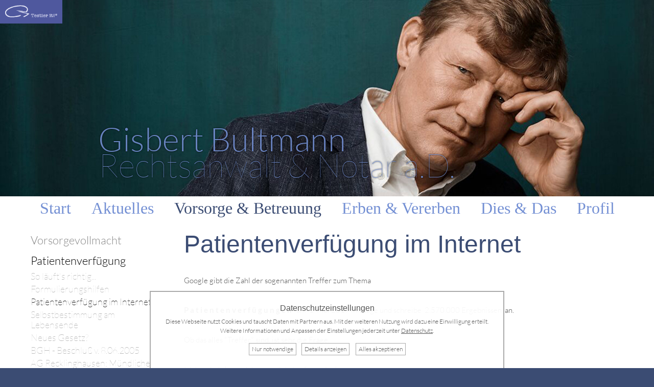

--- FILE ---
content_type: text/html; charset=UTF-8
request_url: https://www.rechtsanwalt-bultmann.de/Vorsorge++Betreuung/Patientenverf%C3%BCgung/Patientenverf%C3%BCgung+im+Internet
body_size: 13953
content:
<!DOCTYPE html PUBLIC "-//W3C//DTD XHTML 1.0 Transitional//EN" "http://www.w3.org/TR/xhtml1/DTD/xhtml1-transitional.dtd">
<html lang='de' xmlns='http://www.w3.org/1999/xhtml'>
<head>
	<title>
	Gisbert Bultmann · Rechtsanwalt · Notar | Patientenverfügung im Internet
	</title>
	

	<meta name="Description" content="Notar und Rechtsanwalt in Recklinghausen, 

Fachanwalt für Familienrecht,

Fachanwalt für Erbrecht,
Tätigkeitsschwerpunkt Erbrecht, Betreuungsrecht, Patientenverfügung.

Hier finden Sie interessante Informationen über diese Themen und können mit mir Kontakt aufnehmen" />
	<meta name="Keywords" content="" />

	<meta name="Robots" content="index, follow" />
	<meta name="generator" content="www.metatag.de" />
	<link rel="canonical" href="https://www.rechtsanwalt-bultmann.de/Vorsorge++Betreuung/Patientenverf%C3%BCgung/Patientenverf%C3%BCgung+im+Internet" />
	<meta http-equiv="content-type" content="application/xhtml+xml;charset=UTF-8" />
	<meta http-equiv="content-language" content="de" />
	<base href="https://www.rechtsanwalt-bultmann.de/" />


	<script type="text/javascript">/* <![CDATA[ */
		var baseUrl = 'https://www.rechtsanwalt-bultmann.de';
		var pURL = 'https://www.rechtsanwalt-bultmann.de';
		var wpID = '1031815';
		var webID = '887';
		var webDir = 'webs/ra-bultmann';
		var dID = '12';
		var dFile = 'leato';
	/* ]]> */</script>


	<link rel="stylesheet" href="/css/font-awesome.min.css" type="text/css" />
	<link rel="stylesheet" href="https://www.rechtsanwalt-bultmann.de/css/getHeadCss.php?hash=79ed871da8194b0c02ae3c9519598924&webID=887" type="text/css" />
	

	<script type='text/javascript'>
                            
                        var pageObjectStatus = 'draussen';
                    	var MttgSession = 'l1qtjlvgsmjspsoq6sv2bag3n8';
                        var baseUrl = 'https://www.rechtsanwalt-bultmann.de';
                        var webLanguage = 'de';
                        var rootwpID = 1031777;
                        </script>
	<script type="text/javascript" src="https://www.rechtsanwalt-bultmann.de/js/jquery/jquery.min.js?v=1"></script>
	<script type="text/javascript" src="https://www.rechtsanwalt-bultmann.de/js/jquery/jquery-migrate-3.0.0.min.js?v=1"></script>
	<script type="text/javascript" src="https://www.rechtsanwalt-bultmann.de/js/jquery.ui/jquery-ui.min.js?v=1"></script>

	<link rel="alternate" type="application/rss+xml" title="RSS" href="https://www.rechtsanwalt-bultmann.de/rss.php" />

	<link rel="shortcut icon" href="https://www.rechtsanwalt-bultmann.de/favicon.ico" type="image/x-icon" />
	
	<meta name="viewport" content="width=device-width, initial-scale=1.0" />

	
	<script type="text/javascript" language="JavaScript" src="https://www.rechtsanwalt-bultmann.de/js/jquery/jquery.meanmenu.js"></script> 
    <link rel="stylesheet" href="https://www.rechtsanwalt-bultmann.de/js/jquery/meanmenu.css" media="all" />
    <script type="text/javascript" language="JavaScript">
        var BannerBildImgWidth = 0;
        var BannerBildImgHeight = 0;
        var BannerBildMinWidth = 320;
        var BannerBildMinHeight = 200;
        var BannerBildMaxHeight = 400;
        jQuery(document).ready(function () {
        
            /*
             * Menu für zu kleine Displays
             */
            jQuery('#menuMain').meanmenu({
		        meanScreenWidth: "650",
		    });
		 
		        
            stuffForResizeAndReadyAndOrientationChange();
		    
        });
    </script>

</head>


<body>

	<div id="header"><div><a href="https://www.rechtsanwalt-bultmann.de/Start" title="Start"><img alt="Testier it!" border="0" class="logo" height="65px" src="https://www.rechtsanwalt-bultmann.de/files/design/testier-it.png" style="margin: 0px;" width="173px" /></a></div></div>
		
	<div class="beam top cb" id="intropage">
		<div class="center top" id="FollowImgH">
			<div id="scrollToMenu"></div>
		</div>
		<div id='divBannerBildInfo1' class='' ><h2><a href="https://www.rechtsanwalt-bultmann.de/Start" title="Gisbert Bultmann — Rechtsanwalt &amp; Notar"><strong>Gisbert Bultmann</strong><br />Rechtsanwalt &amp; Notar a.D.</a>&nbsp;</h2></div>						<div id='divBannerBild' class='' ><div><img alt="" border="0" height="600px" id="" src="https://www.rechtsanwalt-bultmann.de/files/rechtsanwalt-notar/bultmann-nachdenklich.jpg" style="margin: 0px;" width="2000px" /></div></div>	</div>

	<div id="menuMain" class="fixMeOnScroll">
<ul class="level1">
	<li class="level1-li  m-hassub">
		<a href="https://www.rechtsanwalt-bultmann.de" onclick="deactivateUnlock();" id="menuitem_Start" >Start</a>
		<ul class="level2">
			<li class="level2-li  ">
				<a href="https://www.rechtsanwalt-bultmann.de/Start/Ziel" onclick="deactivateUnlock();" id="menuitem_Ziel" >Ziel</a>
			</li>
			<li class="level2-li  ">
				<a href="https://www.rechtsanwalt-bultmann.de/Start/Inhalt" onclick="deactivateUnlock();" id="menuitem_Inhalt" >Inhalt</a>
			</li>
			<li class="level2-li  ">
				<a href="https://www.rechtsanwalt-bultmann.de/Start/Vortr%C3%A4ge" onclick="deactivateUnlock();" id="menuitem_Vortrge" >Vorträge</a>
			</li>
		</ul>
	</li>
	<li class="level1-li  m-hassub">
		<a href="https://www.rechtsanwalt-bultmann.de/Aktuelles" onclick="deactivateUnlock();" id="menuitem_Aktuelles" >Aktuelles</a>
		<ul class="level2">
			<li class="level2-li  ">
				<a href="https://www.rechtsanwalt-bultmann.de/Aktuelles/Spruch+des+Tages" onclick="deactivateUnlock();" id="menuitem_SpruchdesTages" >Spruch des Tages</a>
			</li>
			<li class="level2-li  ">
				<a href="https://www.rechtsanwalt-bultmann.de/Aktuelles/Tipps++News" onclick="deactivateUnlock();" id="menuitem_TippsNews" >Tipps & News</a>
			</li>
			<li class="level2-li  ">
				<a href="https://www.rechtsanwalt-bultmann.de/Aktuelles/Pinnwand" onclick="deactivateUnlock();" id="menuitem_Pinnwand" >Pinnwand</a>
			</li>
			<li class="level2-li  ">
				<a href="https://www.rechtsanwalt-bultmann.de/Aktuelles/Vor+Gericht" onclick="deactivateUnlock();" id="menuitem_VorGericht" >Vor Gericht</a>
				<ul class="level3">
				<li class="level3-li  m-hassub">
						<ul class="level4">
						<li class="level4-li  m-hassub">
								<ul class="level5">
									<li class="level5-li  ">
										<a href="https://www.rechtsanwalt-bultmann.de/Aktuelles/Vor+Gericht/Vor+Gericht+%28vor+2006%29/Sturzprophylaxe+in+Altenheimen/BGH+zur+Sturzprophylaxe+in+Altenheimen" onclick="deactivateUnlock();" id="menuitem_BGHzurSturzprophylaxeinAltenheimen" >BGH zur Sturzprophylaxe in Altenheimen</a>
									</li>
									<li class="level5-li  ">
										<a href="https://www.rechtsanwalt-bultmann.de/Aktuelles/Vor+Gericht/Vor+Gericht+%28vor+2006%29/Sturzprophylaxe+in+Altenheimen/BGH+zur+Sturzprophylaxe+in+Altenheimen+2" onclick="deactivateUnlock();" id="menuitem_BGHzurSturzprophylaxeinAltenheimen2" >BGH zur Sturzprophylaxe in Altenheimen /2</a>
									</li>
									<li class="level5-li  ">
										<a href="https://www.rechtsanwalt-bultmann.de/Aktuelles/Vor+Gericht/Vor+Gericht+%28vor+2006%29/Sturzprophylaxe+in+Altenheimen/BGH+zu+Heimpflichten+bei+Vorsorge+gegen+St%C3%BCrze" onclick="deactivateUnlock();" id="menuitem_BGHzuHeimpflichtenbeiVorsorgegegenStrze" >BGH zu Heimpflichten bei Vorsorge gegen Stürze</a>
									</li>
									<li class="level5-li  ">
										<a href="https://www.rechtsanwalt-bultmann.de/Aktuelles/Vor+Gericht/Vor+Gericht+%28vor+2006%29/Pflichtteilsentziehung+bleibt+Ausnahme/Enterbung%3A+pr%C3%A4zise+G%C3%BCnde+" onclick="deactivateUnlock();" id="menuitem_EnterbungprziseGnde" >Enterbung: präzise Günde ?</a>
									</li>
								</ul>
							</li>
						</ul>
					</li>
				</ul>
			</li>
			<li class="level2-li  ">
				<a href="https://www.rechtsanwalt-bultmann.de/Aktuelles/%C3%9Cberblick" onclick="deactivateUnlock();" id="menuitem_berblick" >Überblick</a>
			</li>
		</ul>
	</li>
	<li class="level1-li Active m-hassub">
		<a href="https://www.rechtsanwalt-bultmann.de/Vorsorge++Betreuung" onclick="deactivateUnlock();" id="menuitem_VorsorgeBetreuung" >Vorsorge & Betreuung</a>
		<ul class="level2">
			<li class="level2-li  m-hassub">
				<a href="https://www.rechtsanwalt-bultmann.de/Vorsorge++Betreuung/Vorsorgevollmacht" onclick="deactivateUnlock();" id="menuitem_Vorsorgevollmacht" >Vorsorgevollmacht</a>
				<ul class="level3">
					<li class="level3-li  m-hassub">
						<a href="https://www.rechtsanwalt-bultmann.de/Vorsorge++Betreuung/Vorsorgevollmacht/Sieben+Regeln" onclick="deactivateUnlock();" id="menuitem_SiebenRegeln" >Sieben Regeln</a>
						<ul class="level4">
							<li class="level4-li  ">
								<a href="https://www.rechtsanwalt-bultmann.de/Vorsorge++Betreuung/Vorsorgevollmacht/Sieben+Regeln/7+Regeln++2" onclick="deactivateUnlock();" id="menuitem_7Regeln2" >7 Regeln / 2</a>
							</li>
							<li class="level4-li  ">
								<a href="https://www.rechtsanwalt-bultmann.de/Vorsorge++Betreuung/Vorsorgevollmacht/Sieben+Regeln/7+Regeln++3" onclick="deactivateUnlock();" id="menuitem_7Regeln3" >7 Regeln / 3</a>
							</li>
						</ul>
					</li>
					<li class="level3-li  ">
						<a href="https://www.rechtsanwalt-bultmann.de/Vorsorge++Betreuung/Vorsorgevollmacht/Brosch%C3%BCren++Mustertexte" onclick="deactivateUnlock();" id="menuitem_BroschrenMustertexte" >Broschüren / Mustertexte</a>
					</li>
					<li class="level3-li  m-hassub">
						<a href="https://www.rechtsanwalt-bultmann.de/Vorsorge++Betreuung/Vorsorgevollmacht/High-Involvement" onclick="deactivateUnlock();" id="menuitem_HighInvolvement" >High-Involvement</a>
						<ul class="level4">
							<li class="level4-li  ">
								<a href="https://www.rechtsanwalt-bultmann.de/Vorsorge++Betreuung/Vorsorgevollmacht/High-Involvement/Typisch" onclick="deactivateUnlock();" id="menuitem_Typisch" >Typisch</a>
							</li>
						</ul>
					</li>
					<li class="level3-li  ">
						<a href="https://www.rechtsanwalt-bultmann.de/Vorsorge++Betreuung/Vorsorgevollmacht/Aufgabe++Umfang" onclick="deactivateUnlock();" id="menuitem_AufgabeUmfang" >Aufgabe / Umfang</a>
					</li>
					<li class="level3-li  ">
						<a href="https://www.rechtsanwalt-bultmann.de/Vorsorge++Betreuung/Vorsorgevollmacht/Form++Notar++Kosten" onclick="deactivateUnlock();" id="menuitem_FormNotarKosten" >Form / Notar / Kosten</a>
					</li>
					<li class="level3-li  ">
						<a href="https://www.rechtsanwalt-bultmann.de/Vorsorge++Betreuung/Vorsorgevollmacht/Hausbesuch++Service" onclick="deactivateUnlock();" id="menuitem_HausbesuchService" >Hausbesuch / Service</a>
					</li>
					<li class="level3-li  m-hassub">
						<a href="https://www.rechtsanwalt-bultmann.de/Vorsorge++Betreuung/Vorsorgevollmacht/Generalvollmacht" onclick="deactivateUnlock();" id="menuitem_Generalvollmacht" >Generalvollmacht</a>
						<ul class="level4">
							<li class="level4-li  m-hassub">
								<a href="https://www.rechtsanwalt-bultmann.de/Vorsorge++Betreuung/Vorsorgevollmacht/Generalvollmacht/Wettlauf+der+Geliebten" onclick="deactivateUnlock();" id="menuitem_WettlaufderGeliebten" >Wettlauf der Geliebten</a>
								<ul class="level5">
									<li class="level5-li  ">
										<a href="https://www.rechtsanwalt-bultmann.de/Vorsorge++Betreuung/Vorsorgevollmacht/Generalvollmacht/Wettlauf+der+Geliebten/wettlauf+1" onclick="deactivateUnlock();" id="menuitem_wettlauf1" >wettlauf 1</a>
									</li>
									<li class="level5-li  ">
										<a href="https://www.rechtsanwalt-bultmann.de/Vorsorge++Betreuung/Vorsorgevollmacht/Generalvollmacht/Wettlauf+der+Geliebten/wettlauf+2" onclick="deactivateUnlock();" id="menuitem_wettlauf2" >wettlauf 2</a>
									</li>
								</ul>
							</li>
							<li class="level4-li  ">
								<a href="https://www.rechtsanwalt-bultmann.de/Vorsorge++Betreuung/Vorsorgevollmacht/Generalvollmacht/Omas+Konto+ger%C3%A4umt" onclick="deactivateUnlock();" id="menuitem_OmasKontogerumt" >Omas Konto geräumt</a>
							</li>
							<li class="level4-li  ">
								<a href="https://www.rechtsanwalt-bultmann.de/Vorsorge++Betreuung/Vorsorgevollmacht/Generalvollmacht/Mi%C3%9Fbrauch+u.+mysteri%C3%B6ses+Urteil" onclick="deactivateUnlock();" id="menuitem_MibrauchumysterisesUrteil" >Mißbrauch u. mysteriöses Urteil</a>
							</li>
						</ul>
					</li>
					<li class="level3-li  ">
						<a href="https://www.rechtsanwalt-bultmann.de/Vorsorge++Betreuung/Vorsorgevollmacht/Buch-Tipp+f%C3%BCr+Juristen" onclick="deactivateUnlock();" id="menuitem_BuchTippfrJuristen" >Buch-Tipp für Juristen</a>
					</li>
					<li class="level3-li  m-hassub">
						<a href="https://www.rechtsanwalt-bultmann.de/Vorsorge++Betreuung/Vorsorgevollmacht/Vorsorgeregister" onclick="deactivateUnlock();" id="menuitem_Vorsorgeregister" >Vorsorgeregister</a>
						<ul class="level4">
							<li class="level4-li  ">
								<a href="https://www.rechtsanwalt-bultmann.de/Vorsorge++Betreuung/Vorsorgevollmacht/Vorsorgeregister/Vorsorgeregister+bew%C3%A4hrt+sich" onclick="deactivateUnlock();" id="menuitem_Vorsorgeregisterbewhrtsich" >Vorsorgeregister bewährt sich</a>
							</li>
							<li class="level4-li  ">
								<a href="https://www.rechtsanwalt-bultmann.de/Vorsorge++Betreuung/Vorsorgevollmacht/Vorsorgeregister/Stand%3A+17.04.2007" onclick="deactivateUnlock();" id="menuitem_Stand17042007" >Stand: 17.04.2007</a>
							</li>
						</ul>
					</li>
				</ul>
			</li>
			<li class="level2-li Active m-hassub">
				<a href="https://www.rechtsanwalt-bultmann.de/Vorsorge++Betreuung/Patientenverf%C3%BCgung" onclick="deactivateUnlock();" id="menuitem_Patientenverfgung" >Patientenverfügung</a>
				<ul class="level3">
					<li class="level3-li  ">
						<a href="https://www.rechtsanwalt-bultmann.de/Vorsorge++Betreuung/Patientenverf%C3%BCgung/So+l%C3%A4uft%27s+richtig..." onclick="deactivateUnlock();" id="menuitem_Soluftsrichtig" >So läuft's richtig...</a>
					</li>
					<li class="level3-li  ">
						<a href="https://www.rechtsanwalt-bultmann.de/Vorsorge++Betreuung/Patientenverf%C3%BCgung/Formulierungshilfen" onclick="deactivateUnlock();" id="menuitem_Formulierungshilfen" >Formulierungshilfen</a>
					</li>
					<li class="level3-li Active ">
						<a href="https://www.rechtsanwalt-bultmann.de/Vorsorge++Betreuung/Patientenverf%C3%BCgung/Patientenverf%C3%BCgung+im+Internet" onclick="deactivateUnlock();" id="menuitem_PatientenverfgungimInternet" >Patientenverfügung im Internet</a>
					</li>
					<li class="level3-li  m-hassub">
						<a href="https://www.rechtsanwalt-bultmann.de/Vorsorge++Betreuung/Patientenverf%C3%BCgung/Selbstbestimmung+am+Lebensende" onclick="deactivateUnlock();" id="menuitem_SelbstbestimmungamLebensende" >Selbstbestimmung am Lebensende</a>
						<ul class="level4">
							<li class="level4-li  ">
								<a href="https://www.rechtsanwalt-bultmann.de/Vorsorge++Betreuung/Patientenverf%C3%BCgung/Selbstbestimmung+am+Lebensende/Grunds%C3%A4tze+der+%C3%A4rztlichen+Sterbebegleitung" onclick="deactivateUnlock();" id="menuitem_GrundstzederrztlichenSterbebegleitung" >Grundsätze der ärztlichen Sterbebegleitung</a>
							</li>
							<li class="level4-li  ">
								<a href="https://www.rechtsanwalt-bultmann.de/Vorsorge++Betreuung/Patientenverf%C3%BCgung/Selbstbestimmung+am+Lebensende/Juristentag+2006+diskutiert+Sterbehilfe" onclick="deactivateUnlock();" id="menuitem_Juristentag2006diskutiertSterbehilfe" >Juristentag 2006 diskutiert Sterbehilfe</a>
							</li>
							<li class="level4-li  ">
								<a href="https://www.rechtsanwalt-bultmann.de/Vorsorge++Betreuung/Patientenverf%C3%BCgung/Selbstbestimmung+am+Lebensende/Kutzer-ZRP-Gespr%C3%A4ch+82005" onclick="deactivateUnlock();" id="menuitem_KutzerZRPGesprch82005" >Kutzer-ZRP-Gespräch 8/2005</a>
							</li>
							<li class="level4-li  ">
								<a href="https://www.rechtsanwalt-bultmann.de/Vorsorge++Betreuung/Patientenverf%C3%BCgung/Selbstbestimmung+am+Lebensende/Aktive+Sterbehilfe%3A+Sicht+einer+Krebskranken" onclick="deactivateUnlock();" id="menuitem_AktiveSterbehilfeSichteinerKrebskranken" >Aktive Sterbehilfe: Sicht einer Krebskranken</a>
							</li>
							<li class="level4-li  ">
								<a href="https://www.rechtsanwalt-bultmann.de/Vorsorge++Betreuung/Patientenverf%C3%BCgung/Selbstbestimmung+am+Lebensende/OLG+Hamm%3A+Wachkoma+einer+Vierj%C3%A4hrigen" onclick="deactivateUnlock();" id="menuitem_OLGHammWachkomaeinerVierjhrigen" >OLG Hamm: Wachkoma einer Vierjährigen</a>
							</li>
							<li class="level4-li  ">
								<a href="https://www.rechtsanwalt-bultmann.de/Vorsorge++Betreuung/Patientenverf%C3%BCgung/Selbstbestimmung+am+Lebensende/Gerichte+und+Sterben" onclick="deactivateUnlock();" id="menuitem_GerichteundSterben" >Gerichte und Sterben</a>
							</li>
							<li class="level4-li  ">
								<a href="https://www.rechtsanwalt-bultmann.de/Vorsorge++Betreuung/Patientenverf%C3%BCgung/Selbstbestimmung+am+Lebensende/Kutzer++v.+Renesse++ZEIT-Gespr%C3%A4ch" onclick="deactivateUnlock();" id="menuitem_KutzervRenesseZEITGesprch" >Kutzer / v. Renesse  ZEIT-Gespräch</a>
							</li>
							<li class="level4-li  ">
								<a href="https://www.rechtsanwalt-bultmann.de/Vorsorge++Betreuung/Patientenverf%C3%BCgung/Selbstbestimmung+am+Lebensende/Dignitas" onclick="deactivateUnlock();" id="menuitem_Dignitas" >Dignitas</a>
							</li>
							<li class="level4-li  ">
								<a href="https://www.rechtsanwalt-bultmann.de/Vorsorge++Betreuung/Patientenverf%C3%BCgung/Selbstbestimmung+am+Lebensende/ZEIT-Diskussion+-++Bericht+der+%C3%84rztezeitung" onclick="deactivateUnlock();" id="menuitem_ZEITDiskussionBerichtderrztezeitung" >ZEIT-Diskussion -  Bericht der Ärztezeitung</a>
							</li>
							<li class="level4-li  ">
								<a href="https://www.rechtsanwalt-bultmann.de/Vorsorge++Betreuung/Patientenverf%C3%BCgung/Selbstbestimmung+am+Lebensende/Forum+Sterbehilfe+auf+dem+Hessen-Tag+2005" onclick="deactivateUnlock();" id="menuitem_ForumSterbehilfeaufdemHessenTag2005" >Forum Sterbehilfe auf dem Hessen-Tag 2005</a>
							</li>
							<li class="level4-li  m-hassub">
								<a href="https://www.rechtsanwalt-bultmann.de/Vorsorge++Betreuung/Patientenverf%C3%BCgung/Selbstbestimmung+am+Lebensende/Brosch%C3%BCre+Diakonie+RE" onclick="deactivateUnlock();" id="menuitem_BroschreDiakonieRE" >Broschüre Diakonie RE</a>
								<ul class="level5">
									<li class="level5-li  ">
										<a href="https://www.rechtsanwalt-bultmann.de/Vorsorge++Betreuung/Patientenverf%C3%BCgung/Selbstbestimmung+am+Lebensende/Brosch%C3%BCre+Diakonie+RE/Debatte+um+Selbst-bestimmung+i.+RE" onclick="deactivateUnlock();" id="menuitem_DebatteumSelbstbestimmungiRE" >Debatte um Selbst-bestimmung i. RE</a>
									</li>
								</ul>
							</li>
							<li class="level4-li  m-hassub">
								<a href="https://www.rechtsanwalt-bultmann.de/Vorsorge++Betreuung/Patientenverf%C3%BCgung/Selbstbestimmung+am+Lebensende/Nahrungsverweigerung+am+Lebensende" onclick="deactivateUnlock();" id="menuitem_NahrungsverweigerungamLebensende" >Nahrungsverweigerung am Lebensende</a>
								<ul class="level5">
									<li class="level5-li  ">
										<a href="https://www.rechtsanwalt-bultmann.de/Vorsorge++Betreuung/Patientenverf%C3%BCgung/Selbstbestimmung+am+Lebensende/Nahrungsverweigerung+am+Lebensende/Nahrungsverweigerung+bei+Demenzkranken" onclick="deactivateUnlock();" id="menuitem_NahrungsverweigerungbeiDemenzkranken" >Nahrungsverweigerung bei Demenzkranken</a>
									</li>
								</ul>
							</li>
							<li class="level4-li  m-hassub">
								<a href="https://www.rechtsanwalt-bultmann.de/Vorsorge++Betreuung/Patientenverf%C3%BCgung/Selbstbestimmung+am+Lebensende/K%C3%BCnstliche+Ern%C3%A4hrung+durch+Magensonde" onclick="deactivateUnlock();" id="menuitem_KnstlicheErnhrungdurchMagensonde" >Künstliche Ernährung durch Magensonde</a>
								<ul class="level5">
									<li class="level5-li  m-hassub">
										<a href="https://www.rechtsanwalt-bultmann.de/Vorsorge++Betreuung/Patientenverf%C3%BCgung/Selbstbestimmung+am+Lebensende/K%C3%BCnstliche+Ern%C3%A4hrung+durch+Magensonde/Magensonde+" onclick="deactivateUnlock();" id="menuitem_Magensonde" >Magensonde ?</a>
										<ul class="level6">
											<li class="level6-li  ">
												<a href="https://www.rechtsanwalt-bultmann.de/Vorsorge++Betreuung/Patientenverf%C3%BCgung/Selbstbestimmung+am+Lebensende/K%C3%BCnstliche+Ern%C3%A4hrung+durch+Magensonde/Magensonde+/Sondennahrung+auf+Krankenkasse" onclick="deactivateUnlock();" id="menuitem_SondennahrungaufKrankenkasse" >Sondennahrung auf Krankenkasse</a>
											</li>
										</ul>
									</li>
								</ul>
							</li>
							<li class="level4-li  ">
								<a href="https://www.rechtsanwalt-bultmann.de/Vorsorge++Betreuung/Patientenverf%C3%BCgung/Selbstbestimmung+am+Lebensende/Brosch%C3%BCre+Patientenrechte" onclick="deactivateUnlock();" id="menuitem_BroschrePatientenrechte" >Broschüre Patientenrechte</a>
							</li>
							<li class="level4-li  ">
								<a href="https://www.rechtsanwalt-bultmann.de/Vorsorge++Betreuung/Patientenverf%C3%BCgung/Selbstbestimmung+am+Lebensende/Krebshilfe%3A+Brosch%C3%BCre+Palliativmedizin" onclick="deactivateUnlock();" id="menuitem_KrebshilfeBroschrePalliativmedizin" >Krebshilfe: Broschüre Palliativmedizin</a>
							</li>
							<li class="level4-li  ">
								<a href="https://www.rechtsanwalt-bultmann.de/Vorsorge++Betreuung/Patientenverf%C3%BCgung/Selbstbestimmung+am+Lebensende/%22Schmerzfreies+Krankenhaus%22" onclick="deactivateUnlock();" id="menuitem_SchmerzfreiesKrankenhaus" >"Schmerzfreies Krankenhaus"</a>
							</li>
							<li class="level4-li  m-hassub">
								<a href="https://www.rechtsanwalt-bultmann.de/Vorsorge++Betreuung/Patientenverf%C3%BCgung/Selbstbestimmung+am+Lebensende/%22Bank+f%C3%BCr+soziale+Unterst%C3%BCtzung%22" onclick="deactivateUnlock();" id="menuitem_BankfrsozialeUntersttzung" >"Bank für soziale Unterstützung"</a>
								<ul class="level5">
									<li class="level5-li  ">
										<a href="https://www.rechtsanwalt-bultmann.de/Vorsorge++Betreuung/Patientenverf%C3%BCgung/Selbstbestimmung+am+Lebensende/%22Bank+f%C3%BCr+soziale+Unterst%C3%BCtzung%22/Bank+f%C3%BCr+Soziale+Unterst%C3%BCtzung++2" onclick="deactivateUnlock();" id="menuitem_BankfrSozialeUntersttzung2" >Bank für Soziale Unterstützung / 2</a>
									</li>
								</ul>
							</li>
							<li class="level4-li  ">
								<a href="https://www.rechtsanwalt-bultmann.de/Vorsorge++Betreuung/Patientenverf%C3%BCgung/Selbstbestimmung+am+Lebensende/WAZ-Dossier%3A+Pflege+im+Alter" onclick="deactivateUnlock();" id="menuitem_WAZDossierPflegeimAlter" >WAZ-Dossier: Pflege im Alter</a>
							</li>
							<li class="level4-li  ">
								<a href="https://www.rechtsanwalt-bultmann.de/Vorsorge++Betreuung/Patientenverf%C3%BCgung/Selbstbestimmung+am+Lebensende/%C3%84rzteblatt-Dossier+Sterbehilfe" onclick="deactivateUnlock();" id="menuitem_rzteblattDossierSterbehilfe" >Ärzteblatt-Dossier Sterbehilfe</a>
							</li>
							<li class="level4-li  m-hassub">
								<a href="https://www.rechtsanwalt-bultmann.de/Vorsorge++Betreuung/Patientenverf%C3%BCgung/Selbstbestimmung+am+Lebensende/Tabu+Tod" onclick="deactivateUnlock();" id="menuitem_TabuTod" >Tabu Tod</a>
								<ul class="level5">
									<li class="level5-li  ">
										<a href="https://www.rechtsanwalt-bultmann.de/Vorsorge++Betreuung/Patientenverf%C3%BCgung/Selbstbestimmung+am+Lebensende/Tabu+Tod/Wie+wollen+Sie+sterben+" onclick="deactivateUnlock();" id="menuitem_WiewollenSiesterben" >Wie wollen Sie sterben ?</a>
									</li>
								</ul>
							</li>
							<li class="level4-li  ">
								<a href="https://www.rechtsanwalt-bultmann.de/Vorsorge++Betreuung/Patientenverf%C3%BCgung/Selbstbestimmung+am+Lebensende/Wunsch" onclick="deactivateUnlock();" id="menuitem_Wunsch" >Wunsch</a>
							</li>
						</ul>
					</li>
					<li class="level3-li  ">
						<a href="https://www.rechtsanwalt-bultmann.de/Vorsorge++Betreuung/Patientenverf%C3%BCgung/Neues+Gesetz" onclick="deactivateUnlock();" id="menuitem_NeuesGesetz" >Neues Gesetz?</a>
					</li>
					<li class="level3-li  m-hassub">
						<a href="https://www.rechtsanwalt-bultmann.de/Vorsorge++Betreuung/Patientenverf%C3%BCgung/BGH+-+Beschlu%C3%9F+v.+8.06.2005" onclick="deactivateUnlock();" id="menuitem_BGHBeschluv8062005" >BGH - Beschluß v. 8.06.2005</a>
						<ul class="level4">
							<li class="level4-li  ">
								<a href="https://www.rechtsanwalt-bultmann.de/Vorsorge++Betreuung/Patientenverf%C3%BCgung/BGH+-+Beschlu%C3%9F+v.+8.06.2005/Konsequenzen+f%C3%BCr+die+Praxis" onclick="deactivateUnlock();" id="menuitem_KonsequenzenfrdiePraxis" >Konsequenzen für die Praxis</a>
							</li>
						</ul>
					</li>
					<li class="level3-li  ">
						<a href="https://www.rechtsanwalt-bultmann.de/Vorsorge++Betreuung/Patientenverf%C3%BCgung/AG+Recklinghausen%3A+M%C3%BCndliche+Patientenverf%C3%BCgung+beachtlich" onclick="deactivateUnlock();" id="menuitem_AGRecklinghausenMndlichePatientenverfgungbeachtlich" >AG Recklinghausen: Mündliche Patientenverfügung beachtlich</a>
					</li>
					<li class="level3-li  ">
						<a href="https://www.rechtsanwalt-bultmann.de/Vorsorge++Betreuung/Patientenverf%C3%BCgung/Enquete-Kommission" onclick="deactivateUnlock();" id="menuitem_EnqueteKommission" >Enquete-Kommission</a>
					</li>
					<li class="level3-li  ">
						<a href="https://www.rechtsanwalt-bultmann.de/Vorsorge++Betreuung/Patientenverf%C3%BCgung/Patientenverf%C3%BCgung-Tagung+Notarrechtler+an+der+LMU" onclick="deactivateUnlock();" id="menuitem_PatientenverfgungTagungNotarrechtleranderLMU" >Patientenverfügung-Tagung Notarrechtler an der LMU</a>
					</li>
					<li class="level3-li  m-hassub">
						<a href="https://www.rechtsanwalt-bultmann.de/Vorsorge++Betreuung/Patientenverf%C3%BCgung/Ethikrat%3A+Patientenverf%C3%BCgung+st%C3%A4rken" onclick="deactivateUnlock();" id="menuitem_EthikratPatientenverfgungstrken" >Ethikrat: Patientenverfügung stärken</a>
						<ul class="level4">
							<li class="level4-li  ">
								<a href="https://www.rechtsanwalt-bultmann.de/Vorsorge++Betreuung/Patientenverf%C3%BCgung/Ethikrat%3A+Patientenverf%C3%BCgung+st%C3%A4rken/Ethikrat++2" onclick="deactivateUnlock();" id="menuitem_Ethikrat2" >Ethikrat / 2</a>
							</li>
						</ul>
					</li>
					<li class="level3-li  ">
						<a href="https://www.rechtsanwalt-bultmann.de/Vorsorge++Betreuung/Patientenverf%C3%BCgung/Studie+%C3%BCber+Patientenverf%C3%BCgungen" onclick="deactivateUnlock();" id="menuitem_StudieberPatientenverfgungen" >Studie über Patientenverfügungen</a>
					</li>
					<li class="level3-li  ">
						<a href="https://www.rechtsanwalt-bultmann.de/Vorsorge++Betreuung/Patientenverf%C3%BCgung/Tattoo" onclick="deactivateUnlock();" id="menuitem_Tattoo" >Tattoo</a>
					</li>
				</ul>
			</li>
			<li class="level2-li  m-hassub">
				<a href="https://www.rechtsanwalt-bultmann.de/Vorsorge++Betreuung/Betreuungsrecht" onclick="deactivateUnlock();" id="menuitem_Betreuungsrecht" >Betreuungsrecht</a>
				<ul class="level3">
					<li class="level3-li  m-hassub">
						<a href="https://www.rechtsanwalt-bultmann.de/Vorsorge++Betreuung/Betreuungsrecht/Neues+im+Betreuungsrecht" onclick="deactivateUnlock();" id="menuitem_NeuesimBetreuungsrecht" >Neues im Betreuungsrecht</a>
						<ul class="level4">
							<li class="level4-li  ">
								<a href="https://www.rechtsanwalt-bultmann.de/Vorsorge++Betreuung/Betreuungsrecht/Neues+im+Betreuungsrecht/Grenz%C3%BCberschreitende+Betreuung" onclick="deactivateUnlock();" id="menuitem_GrenzberschreitendeBetreuung" >Grenzüberschreitende Betreuung</a>
							</li>
						</ul>
					</li>
					<li class="level3-li  ">
						<a href="https://www.rechtsanwalt-bultmann.de/Vorsorge++Betreuung/Betreuungsrecht/Betreuungsverf%C3%BCgung" onclick="deactivateUnlock();" id="menuitem_Betreuungsverfgung" >Betreuungsverfügung</a>
					</li>
					<li class="level3-li  m-hassub">
						<a href="https://www.rechtsanwalt-bultmann.de/Vorsorge++Betreuung/Betreuungsrecht/Leben+in+Alter+u.+Demenz" onclick="deactivateUnlock();" id="menuitem_LebeninAlteruDemenz" >Leben in Alter u. Demenz</a>
						<ul class="level4">
							<li class="level4-li  ">
								<a href="https://www.rechtsanwalt-bultmann.de/Vorsorge++Betreuung/Betreuungsrecht/Leben+in+Alter+u.+Demenz/Vinzenz-Heim+Recklinghausen" onclick="deactivateUnlock();" id="menuitem_VinzenzHeimRecklinghausen" >Vinzenz-Heim Recklinghausen</a>
							</li>
							<li class="level4-li  ">
								<a href="https://www.rechtsanwalt-bultmann.de/Vorsorge++Betreuung/Betreuungsrecht/Leben+in+Alter+u.+Demenz/Haus+der+Senioren%2C+Velbert" onclick="deactivateUnlock();" id="menuitem_HausderSeniorenVelbert" >Haus der Senioren, Velbert</a>
							</li>
							<li class="level4-li  ">
								<a href="https://www.rechtsanwalt-bultmann.de/Vorsorge++Betreuung/Betreuungsrecht/Leben+in+Alter+u.+Demenz/Tagesklinik+der+Geriatrie+am++Prosper+i.+Recklinghausen" onclick="deactivateUnlock();" id="menuitem_TagesklinikderGeriatrieamProsperiRecklinghausen" >Tagesklinik der Geriatrie am  Prosper i. Recklinghausen</a>
							</li>
							<li class="level4-li  ">
								<a href="https://www.rechtsanwalt-bultmann.de/Vorsorge++Betreuung/Betreuungsrecht/Leben+in+Alter+u.+Demenz/Nahrungsverweigerung+bei+Dementen" onclick="deactivateUnlock();" id="menuitem_NahrungsverweigerungbeiDementen" >Nahrungsverweigerung bei Dementen</a>
							</li>
							<li class="level4-li  ">
								<a href="https://www.rechtsanwalt-bultmann.de/Vorsorge++Betreuung/Betreuungsrecht/Leben+in+Alter+u.+Demenz/Demente+in+die+Psychiatrie" onclick="deactivateUnlock();" id="menuitem_DementeindiePsychiatrie" >Demente in die Psychiatrie?</a>
							</li>
							<li class="level4-li  ">
								<a href="https://www.rechtsanwalt-bultmann.de/Vorsorge++Betreuung/Betreuungsrecht/Leben+in+Alter+u.+Demenz/Demenz+und+Gesch%C3%A4ftsf%C3%A4higkeit" onclick="deactivateUnlock();" id="menuitem_DemenzundGeschftsfhigkeit" >Demenz und Geschäftsfähigkeit</a>
							</li>
							<li class="level4-li  ">
								<a href="https://www.rechtsanwalt-bultmann.de/Vorsorge++Betreuung/Betreuungsrecht/Leben+in+Alter+u.+Demenz/Demenzprojekt+Schlo%C3%9Ftheater+Moers" onclick="deactivateUnlock();" id="menuitem_DemenzprojektSchlotheaterMoers" >Demenzprojekt Schloßtheater Moers</a>
							</li>
						</ul>
					</li>
					<li class="level3-li  ">
						<a href="https://www.rechtsanwalt-bultmann.de/Vorsorge++Betreuung/Betreuungsrecht/Betreuungsrecht+im+Internet" onclick="deactivateUnlock();" id="menuitem_BetreuungsrechtimInternet" >Betreuungsrecht im Internet</a>
					</li>
					<li class="level3-li  ">
						<a href="https://www.rechtsanwalt-bultmann.de/Vorsorge++Betreuung/Betreuungsrecht/Wissens-Test+Betreuungsrecht" onclick="deactivateUnlock();" id="menuitem_WissensTestBetreuungsrecht" >Wissens-Test Betreuungsrecht</a>
					</li>
					<li class="level3-li  m-hassub">
						<a href="https://www.rechtsanwalt-bultmann.de/Vorsorge++Betreuung/Betreuungsrecht/Rechtsprechung+zum+Betreuungsrecht" onclick="deactivateUnlock();" id="menuitem_RechtsprechungzumBetreuungsrecht" >Rechtsprechung zum Betreuungsrecht</a>
						<ul class="level4">
							<li class="level4-li  ">
								<a href="https://www.rechtsanwalt-bultmann.de/Vorsorge++Betreuung/Betreuungsrecht/Rechtsprechung+zum+Betreuungsrecht/Habgierig" onclick="deactivateUnlock();" id="menuitem_Habgierig" >Habgierig</a>
							</li>
							<li class="level4-li  ">
								<a href="https://www.rechtsanwalt-bultmann.de/Vorsorge++Betreuung/Betreuungsrecht/Rechtsprechung+zum+Betreuungsrecht/Ungeeignet" onclick="deactivateUnlock();" id="menuitem_Ungeeignet" >Ungeeignet</a>
							</li>
						</ul>
					</li>
				</ul>
			</li>
		</ul>
	</li>
	<li class="level1-li  m-hassub">
		<a href="https://www.rechtsanwalt-bultmann.de/Erben++Vererben" onclick="deactivateUnlock();" id="menuitem_ErbenVererben" >Erben & Vererben</a>
		<ul class="level2">
			<li class="level2-li  m-hassub">
				<a href="https://www.rechtsanwalt-bultmann.de/Erben++Vererben/Anwalt+im+Erbrecht" onclick="deactivateUnlock();" id="menuitem_AnwaltimErbrecht" >Anwalt im Erbrecht</a>
				<ul class="level3">
					<li class="level3-li  ">
						<a href="https://www.rechtsanwalt-bultmann.de/Erben++Vererben/Anwalt+im+Erbrecht/10+Goldene+Regeln" onclick="deactivateUnlock();" id="menuitem_10GoldeneRegeln" >10 Goldene Regeln</a>
					</li>
					<li class="level3-li  ">
						<a href="https://www.rechtsanwalt-bultmann.de/Erben++Vererben/Anwalt+im+Erbrecht/Verkorkste+Testamente" onclick="deactivateUnlock();" id="menuitem_VerkorksteTestamente" >Verkorkste Testamente</a>
					</li>
					<li class="level3-li  m-hassub">
						<a href="https://www.rechtsanwalt-bultmann.de/Erben++Vererben/Anwalt+im+Erbrecht/Erbauseinandersetzung" onclick="deactivateUnlock();" id="menuitem_Erbauseinandersetzung" >Erbauseinandersetzung</a>
						<ul class="level4">
							<li class="level4-li  ">
								<a href="https://www.rechtsanwalt-bultmann.de/Erben++Vererben/Anwalt+im+Erbrecht/Erbauseinandersetzung/Erbengemeinschaft" onclick="deactivateUnlock();" id="menuitem_Erbengemeinschaft" >Erbengemeinschaft</a>
							</li>
						</ul>
					</li>
					<li class="level3-li  m-hassub">
						<a href="https://www.rechtsanwalt-bultmann.de/Erben++Vererben/Anwalt+im+Erbrecht/Pflichtteilsrecht" onclick="deactivateUnlock();" id="menuitem_Pflichtteilsrecht" >Pflichtteilsrecht</a>
						<ul class="level4">
							<li class="level4-li  m-hassub">
								<a href="https://www.rechtsanwalt-bultmann.de/Erben++Vererben/Anwalt+im+Erbrecht/Pflichtteilsrecht/Zehn-Jahres-Frist+1" onclick="deactivateUnlock();" id="menuitem_ZehnJahresFrist1" >Zehn-Jahres-Frist 1</a>
								<ul class="level5">
									<li class="level5-li  ">
										<a href="https://www.rechtsanwalt-bultmann.de/Erben++Vererben/Anwalt+im+Erbrecht/Pflichtteilsrecht/Zehn-Jahres-Frist+1/Zehn-Jahres-Frist+2" onclick="deactivateUnlock();" id="menuitem_ZehnJahresFrist2" >Zehn-Jahres-Frist 2</a>
									</li>
								</ul>
							</li>
							<li class="level4-li  m-hassub">
								<a href="https://www.rechtsanwalt-bultmann.de/Erben++Vererben/Anwalt+im+Erbrecht/Pflichtteilsrecht/Drei-Jahres-Frist" onclick="deactivateUnlock();" id="menuitem_DreiJahresFrist" >Drei-Jahres-Frist</a>
								<ul class="level5">
									<li class="level5-li  ">
										<a href="https://www.rechtsanwalt-bultmann.de/Erben++Vererben/Anwalt+im+Erbrecht/Pflichtteilsrecht/Drei-Jahres-Frist/OLG+Koblenz+5.7.2004" onclick="deactivateUnlock();" id="menuitem_OLGKoblenz572004" >OLG Koblenz 5.7.2004</a>
									</li>
								</ul>
							</li>
							<li class="level4-li  ">
								<a href="https://www.rechtsanwalt-bultmann.de/Erben++Vererben/Anwalt+im+Erbrecht/Pflichtteilsrecht/Literatur+f%C3%BCr+den+Nicht-Juristen" onclick="deactivateUnlock();" id="menuitem_LiteraturfrdenNichtJuristen" >Literatur für den Nicht-Juristen</a>
							</li>
							<li class="level4-li  ">
								<a href="https://www.rechtsanwalt-bultmann.de/Erben++Vererben/Anwalt+im+Erbrecht/Pflichtteilsrecht/Pflichtteilsrecht+-+zeitgem%C3%A4%C3%9F+" onclick="deactivateUnlock();" id="menuitem_Pflichtteilsrechtzeitgem" >Pflichtteilsrecht - zeitgemäß ?</a>
							</li>
							<li class="level4-li  ">
								<a href="https://www.rechtsanwalt-bultmann.de/Erben++Vererben/Anwalt+im+Erbrecht/Pflichtteilsrecht/BVerfG%3A+Pflichtteilsentziehung+bleibt+Ausnahme" onclick="deactivateUnlock();" id="menuitem_BVerfGPflichtteilsentziehungbleibtAusnahme" >BVerfG: Pflichtteilsentziehung bleibt Ausnahme</a>
							</li>
						</ul>
					</li>
					<li class="level3-li  m-hassub">
						<a href="https://www.rechtsanwalt-bultmann.de/Erben++Vererben/Anwalt+im+Erbrecht/Schnittstelle+Familien-+und+Erbrecht" onclick="deactivateUnlock();" id="menuitem_SchnittstelleFamilienundErbrecht" >Schnittstelle Familien- und Erbrecht</a>
						<ul class="level4">
							<li class="level4-li  m-hassub">
								<a href="https://www.rechtsanwalt-bultmann.de/Erben++Vererben/Anwalt+im+Erbrecht/Schnittstelle+Familien-+und+Erbrecht/Elternunterhalt" onclick="deactivateUnlock();" id="menuitem_Elternunterhalt" >Elternunterhalt</a>
								<ul class="level5">
									<li class="level5-li  ">
										<a href="https://www.rechtsanwalt-bultmann.de/Erben++Vererben/Anwalt+im+Erbrecht/Schnittstelle+Familien-+und+Erbrecht/Elternunterhalt/BVerfG-Verfahren" onclick="deactivateUnlock();" id="menuitem_BVerfGVerfahren" >BVerfG-Verfahren</a>
									</li>
									<li class="level5-li  ">
										<a href="https://www.rechtsanwalt-bultmann.de/Erben++Vererben/Anwalt+im+Erbrecht/Schnittstelle+Familien-+und+Erbrecht/Elternunterhalt/BGH+-+Urteil" onclick="deactivateUnlock();" id="menuitem_BGHUrteil" >BGH - Urteil</a>
									</li>
								</ul>
							</li>
							<li class="level4-li  m-hassub">
								<a href="https://www.rechtsanwalt-bultmann.de/Erben++Vererben/Anwalt+im+Erbrecht/Schnittstelle+Familien-+und+Erbrecht/Lebenspartnerschaft" onclick="deactivateUnlock();" id="menuitem_Lebenspartnerschaft" >Lebenspartnerschaft</a>
								<ul class="level5">
									<li class="level5-li  ">
										<a href="https://www.rechtsanwalt-bultmann.de/Erben++Vererben/Anwalt+im+Erbrecht/Schnittstelle+Familien-+und+Erbrecht/Lebenspartnerschaft/Heterosexuelle+Seniorinnen" onclick="deactivateUnlock();" id="menuitem_HeterosexuelleSeniorinnen" >Heterosexuelle Seniorinnen</a>
									</li>
									<li class="level5-li  ">
										<a href="https://www.rechtsanwalt-bultmann.de/Erben++Vererben/Anwalt+im+Erbrecht/Schnittstelle+Familien-+und+Erbrecht/Lebenspartnerschaft/Heterosexuelle+Seniorinnen++2" onclick="deactivateUnlock();" id="menuitem_HeterosexuelleSeniorinnen2" >Heterosexuelle Seniorinnen / 2</a>
									</li>
								</ul>
							</li>
							<li class="level4-li  ">
								<a href="https://www.rechtsanwalt-bultmann.de/Erben++Vererben/Anwalt+im+Erbrecht/Schnittstelle+Familien-+und+Erbrecht/Hartz+IV+u.+nichtehel.+Lebensgemeinschaft" onclick="deactivateUnlock();" id="menuitem_HartzIVunichtehelLebensgemeinschaft" >Hartz IV u. nichtehel. Lebensgemeinschaft</a>
							</li>
							<li class="level4-li  m-hassub">
								<a href="https://www.rechtsanwalt-bultmann.de/Erben++Vererben/Anwalt+im+Erbrecht/Schnittstelle+Familien-+und+Erbrecht/Sozialhilferegre%C3%9F" onclick="deactivateUnlock();" id="menuitem_Sozialhilferegre" >Sozialhilferegreß</a>
								<ul class="level5">
									<li class="level5-li  ">
										<a href="https://www.rechtsanwalt-bultmann.de/Erben++Vererben/Anwalt+im+Erbrecht/Schnittstelle+Familien-+und+Erbrecht/Sozialhilferegre%C3%9F/Immobilie+und+Pflegefall" onclick="deactivateUnlock();" id="menuitem_ImmobilieundPflegefall" >Immobilie und Pflegefall</a>
									</li>
									<li class="level5-li  ">
										<a href="https://www.rechtsanwalt-bultmann.de/Erben++Vererben/Anwalt+im+Erbrecht/Schnittstelle+Familien-+und+Erbrecht/Sozialhilferegre%C3%9F/Zehn-Jahres-Frist+3" onclick="deactivateUnlock();" id="menuitem_ZehnJahresFrist3" >Zehn-Jahres-Frist 3</a>
									</li>
								</ul>
							</li>
						</ul>
					</li>
					<li class="level3-li  m-hassub">
						<a href="https://www.rechtsanwalt-bultmann.de/Erben++Vererben/Anwalt+im+Erbrecht/Haftungsfallen" onclick="deactivateUnlock();" id="menuitem_Haftungsfallen" >Haftungsfallen</a>
						<ul class="level4">
							<li class="level4-li  ">
								<a href="https://www.rechtsanwalt-bultmann.de/Erben++Vererben/Anwalt+im+Erbrecht/Haftungsfallen/Vorsicht++Erbverzicht" onclick="deactivateUnlock();" id="menuitem_VorsichtErbverzicht" >Vorsicht  Erbverzicht</a>
							</li>
							<li class="level4-li  ">
								<a href="https://www.rechtsanwalt-bultmann.de/Erben++Vererben/Anwalt+im+Erbrecht/Haftungsfallen/Drei-Jahres-Frist" onclick="deactivateUnlock();" id="menuitem_DreiJahresFrist" >Drei-Jahres-Frist</a>
							</li>
						</ul>
					</li>
					<li class="level3-li  ">
						<a href="https://www.rechtsanwalt-bultmann.de/Erben++Vererben/Anwalt+im+Erbrecht/Brosch%C3%BCre%3A+Erbrecht+f%C3%BCr+Ehepaare" onclick="deactivateUnlock();" id="menuitem_BroschreErbrechtfrEhepaare" >Broschüre: Erbrecht für Ehepaare</a>
					</li>
					<li class="level3-li  ">
						<a href="https://www.rechtsanwalt-bultmann.de/Erben++Vererben/Anwalt+im+Erbrecht/Lebensversicherung" onclick="deactivateUnlock();" id="menuitem_Lebensversicherung" >Lebensversicherung</a>
					</li>
					<li class="level3-li  ">
						<a href="https://www.rechtsanwalt-bultmann.de/Erben++Vererben/Anwalt+im+Erbrecht/Sparbuch" onclick="deactivateUnlock();" id="menuitem_Sparbuch" >Sparbuch</a>
					</li>
					<li class="level3-li  m-hassub">
						<a href="https://www.rechtsanwalt-bultmann.de/Erben++Vererben/Anwalt+im+Erbrecht/Anwaltsverg%C3%BCtung" onclick="deactivateUnlock();" id="menuitem_Anwaltsvergtung" >Anwaltsvergütung</a>
						<ul class="level4">
							<li class="level4-li  ">
								<a href="https://www.rechtsanwalt-bultmann.de/Erben++Vererben/Anwalt+im+Erbrecht/Anwaltsverg%C3%BCtung/Vom+Honorar-+Preisgestaltung" onclick="deactivateUnlock();" id="menuitem_VomHonorarPreisgestaltung" >Vom Honorar- Preisgestaltung</a>
							</li>
							<li class="level4-li  ">
								<a href="https://www.rechtsanwalt-bultmann.de/Erben++Vererben/Anwalt+im+Erbrecht/Anwaltsverg%C3%BCtung/Preis-Frage" onclick="deactivateUnlock();" id="menuitem_PreisFrage" >Preis-Frage</a>
							</li>
						</ul>
					</li>
					<li class="level3-li  ">
						<a href="https://www.rechtsanwalt-bultmann.de/Erben++Vererben/Anwalt+im+Erbrecht/Service%3A+Kunst++Kurioses" onclick="deactivateUnlock();" id="menuitem_ServiceKunstKurioses" >Service: Kunst & Kurioses</a>
					</li>
				</ul>
			</li>
			<li class="level2-li  m-hassub">
				<a href="https://www.rechtsanwalt-bultmann.de/Erben++Vererben/Notar+im+Erbrecht" onclick="deactivateUnlock();" id="menuitem_NotarimErbrecht" >Notar im Erbrecht</a>
				<ul class="level3">
					<li class="level3-li  m-hassub">
						<a href="https://www.rechtsanwalt-bultmann.de/Erben++Vererben/Notar+im+Erbrecht/Testier+it+%21+%C2%A9" onclick="deactivateUnlock();" id="menuitem_Testierit" >Testier it ! ©</a>
						<ul class="level4">
							<li class="level4-li  ">
								<a href="https://www.rechtsanwalt-bultmann.de/Erben++Vererben/Notar+im+Erbrecht/Testier+it+%21+%C2%A9/Erbst%C3%BCck" onclick="deactivateUnlock();" id="menuitem_Erbstck" >Erbstück</a>
							</li>
						</ul>
					</li>
					<li class="level3-li  m-hassub">
						<a href="https://www.rechtsanwalt-bultmann.de/Erben++Vererben/Notar+im+Erbrecht/Testamente+und+Erbvertr%C3%A4ge" onclick="deactivateUnlock();" id="menuitem_TestamenteundErbvertrge" >Testamente und Erbverträge</a>
						<ul class="level4">
							<li class="level4-li  ">
								<a href="https://www.rechtsanwalt-bultmann.de/Erben++Vererben/Notar+im+Erbrecht/Testamente+und+Erbvertr%C3%A4ge/Ehe-+und+Erbvertrag" onclick="deactivateUnlock();" id="menuitem_EheundErbvertrag" >Ehe- und Erbvertrag</a>
							</li>
							<li class="level4-li  ">
								<a href="https://www.rechtsanwalt-bultmann.de/Erben++Vererben/Notar+im+Erbrecht/Testamente+und+Erbvertr%C3%A4ge/Testamentser%C3%B6ffnung" onclick="deactivateUnlock();" id="menuitem_Testamentserffnung" >Testamentseröffnung</a>
							</li>
							<li class="level4-li  ">
								<a href="https://www.rechtsanwalt-bultmann.de/Erben++Vererben/Notar+im+Erbrecht/Testamente+und+Erbvertr%C3%A4ge/Testamentsablieferung" onclick="deactivateUnlock();" id="menuitem_Testamentsablieferung" >Testamentsablieferung</a>
							</li>
						</ul>
					</li>
					<li class="level3-li  ">
						<a href="https://www.rechtsanwalt-bultmann.de/Erben++Vererben/Notar+im+Erbrecht/Erbschein" onclick="deactivateUnlock();" id="menuitem_Erbschein" >Erbschein</a>
					</li>
					<li class="level3-li  ">
						<a href="https://www.rechtsanwalt-bultmann.de/Erben++Vererben/Notar+im+Erbrecht/Erbausschlagung" onclick="deactivateUnlock();" id="menuitem_Erbausschlagung" >Erbausschlagung</a>
					</li>
					<li class="level3-li  m-hassub">
						<a href="https://www.rechtsanwalt-bultmann.de/Erben++Vererben/Notar+im+Erbrecht/Haus%C3%BCbergabevertr%C3%A4ge" onclick="deactivateUnlock();" id="menuitem_Hausbergabevertrge" >Hausübergabeverträge</a>
						<ul class="level4">
							<li class="level4-li  ">
								<a href="https://www.rechtsanwalt-bultmann.de/Erben++Vererben/Notar+im+Erbrecht/Haus%C3%BCbergabevertr%C3%A4ge/Der+Austrag" onclick="deactivateUnlock();" id="menuitem_DerAustrag" >Der Austrag</a>
							</li>
						</ul>
					</li>
					<li class="level3-li  ">
						<a href="https://www.rechtsanwalt-bultmann.de/Erben++Vererben/Notar+im+Erbrecht/Schenkungen" onclick="deactivateUnlock();" id="menuitem_Schenkungen" >Schenkungen</a>
					</li>
					<li class="level3-li  m-hassub">
						<a href="https://www.rechtsanwalt-bultmann.de/Erben++Vererben/Notar+im+Erbrecht/Stiftungen" onclick="deactivateUnlock();" id="menuitem_Stiftungen" >Stiftungen</a>
						<ul class="level4">
							<li class="level4-li  ">
								<a href="https://www.rechtsanwalt-bultmann.de/Erben++Vererben/Notar+im+Erbrecht/Stiftungen/Stifungsrecht+im+Internet" onclick="deactivateUnlock();" id="menuitem_StifungsrechtimInternet" >Stifungsrecht im Internet</a>
							</li>
							<li class="level4-li  ">
								<a href="https://www.rechtsanwalt-bultmann.de/Erben++Vererben/Notar+im+Erbrecht/Stiftungen/Hermann-Brackmann-Stiftung" onclick="deactivateUnlock();" id="menuitem_HermannBrackmannStiftung" >Hermann-Brackmann-Stiftung</a>
							</li>
							<li class="level4-li  m-hassub">
								<a href="https://www.rechtsanwalt-bultmann.de/Erben++Vererben/Notar+im+Erbrecht/Stiftungen/H.-+u.+W.Ellinghaus-Stiftung" onclick="deactivateUnlock();" id="menuitem_HuWEllinghausStiftung" >H.- u. W.Ellinghaus-Stiftung</a>
								<ul class="level5">
									<li class="level5-li  ">
										<a href="https://www.rechtsanwalt-bultmann.de/Erben++Vererben/Notar+im+Erbrecht/Stiftungen/H.-+u.+W.Ellinghaus-Stiftung/Stiftung+Ellinghaus%2C+Zeitungsbericht" onclick="deactivateUnlock();" id="menuitem_StiftungEllinghausZeitungsbericht" >Stiftung Ellinghaus, Zeitungsbericht</a>
									</li>
								</ul>
							</li>
							<li class="level4-li  ">
								<a href="https://www.rechtsanwalt-bultmann.de/Erben++Vererben/Notar+im+Erbrecht/Stiftungen/Kulturstiftung+Brigitte+u.+Gerd+Kluth" onclick="deactivateUnlock();" id="menuitem_KulturstiftungBrigitteuGerdKluth" >Kulturstiftung Brigitte u. Gerd Kluth</a>
							</li>
							<li class="level4-li  ">
								<a href="https://www.rechtsanwalt-bultmann.de/Erben++Vererben/Notar+im+Erbrecht/Stiftungen/Spendenspiegel" onclick="deactivateUnlock();" id="menuitem_Spendenspiegel" >Spendenspiegel</a>
							</li>
						</ul>
					</li>
					<li class="level3-li  m-hassub">
						<a href="https://www.rechtsanwalt-bultmann.de/Erben++Vererben/Notar+im+Erbrecht/Tipps+zur+Erbschaftsteuer" onclick="deactivateUnlock();" id="menuitem_TippszurErbschaftsteuer" >Tipps zur Erbschaftsteuer</a>
						<ul class="level4">
							<li class="level4-li  m-hassub">
								<a href="https://www.rechtsanwalt-bultmann.de/Erben++Vererben/Notar+im+Erbrecht/Tipps+zur+Erbschaftsteuer/Zehn-Jahres-Frist+des+%C2%A7+14+ErbstG" onclick="deactivateUnlock();" id="menuitem_ZehnJahresFristdes14ErbstG" >Zehn-Jahres-Frist des § 14 ErbstG</a>
								<ul class="level5">
									<li class="level5-li  ">
										<a href="https://www.rechtsanwalt-bultmann.de/Erben++Vererben/Notar+im+Erbrecht/Tipps+zur+Erbschaftsteuer/Zehn-Jahres-Frist+des+%C2%A7+14+ErbstG/%C2%A7+14+ErbstG+-++Text" onclick="deactivateUnlock();" id="menuitem_14ErbstGText" >§ 14 ErbstG -  Text</a>
									</li>
								</ul>
							</li>
							<li class="level4-li  ">
								<a href="https://www.rechtsanwalt-bultmann.de/Erben++Vererben/Notar+im+Erbrecht/Tipps+zur+Erbschaftsteuer/Brosch%C3%BCre+zur+Erbschaftsteuer" onclick="deactivateUnlock();" id="menuitem_BroschrezurErbschaftsteuer" >Broschüre zur Erbschaftsteuer</a>
							</li>
							<li class="level4-li  ">
								<a href="https://www.rechtsanwalt-bultmann.de/Erben++Vererben/Notar+im+Erbrecht/Tipps+zur+Erbschaftsteuer/Weihnachtsgeschenke+steuerfrei+%21" onclick="deactivateUnlock();" id="menuitem_Weihnachtsgeschenkesteuerfrei" >Weihnachtsgeschenke steuerfrei ?!</a>
							</li>
							<li class="level4-li  ">
								<a href="https://www.rechtsanwalt-bultmann.de/Erben++Vererben/Notar+im+Erbrecht/Tipps+zur+Erbschaftsteuer/Adoption" onclick="deactivateUnlock();" id="menuitem_Adoption" >Adoption</a>
							</li>
							<li class="level4-li  m-hassub">
								<a href="https://www.rechtsanwalt-bultmann.de/Erben++Vererben/Notar+im+Erbrecht/Tipps+zur+Erbschaftsteuer/Immobilien+h%C3%B6her+besteuert+" onclick="deactivateUnlock();" id="menuitem_Immobilienhherbesteuert" >Immobilien höher besteuert ?</a>
								<ul class="level5">
									<li class="level5-li  ">
										<a href="https://www.rechtsanwalt-bultmann.de/Erben++Vererben/Notar+im+Erbrecht/Tipps+zur+Erbschaftsteuer/Immobilien+h%C3%B6her+besteuert+/Ertragswert" onclick="deactivateUnlock();" id="menuitem_Ertragswert" >Ertragswert</a>
									</li>
									<li class="level5-li  ">
										<a href="https://www.rechtsanwalt-bultmann.de/Erben++Vererben/Notar+im+Erbrecht/Internationales+Privatrecht/Auslandsimmobilien/Auslandsimmobilien++2" onclick="deactivateUnlock();" id="menuitem_Auslandsimmobilien2" >Auslandsimmobilien / 2</a>
									</li>
								</ul>
							</li>
						</ul>
					</li>
				</ul>
			</li>
		</ul>
	</li>
	<li class="level1-li  m-hassub">
		<a href="https://www.rechtsanwalt-bultmann.de/Dies++Das" onclick="deactivateUnlock();" id="menuitem_DiesDas" >Dies & Das</a>
		<ul class="level2">
			<li class="level2-li  m-hassub">
				<a href="https://www.rechtsanwalt-bultmann.de/Dies++Das/Erben+literarisch" onclick="deactivateUnlock();" id="menuitem_Erbenliterarisch" >Erben literarisch</a>
				<ul class="level3">
					<li class="level3-li  ">
						<a href="https://www.rechtsanwalt-bultmann.de/Dies++Das/Erben+literarisch/Jean+Paul%2C+Flegeljahre" onclick="deactivateUnlock();" id="menuitem_JeanPaulFlegeljahre" >Jean Paul, Flegeljahre</a>
					</li>
					<li class="level3-li  ">
						<a href="https://www.rechtsanwalt-bultmann.de/Dies++Das/Erben+literarisch/Erich+M%C3%BChsam%2C+Das+Lebensprogramm" onclick="deactivateUnlock();" id="menuitem_ErichMhsamDasLebensprogramm" >Erich Mühsam, Das Lebensprogramm</a>
					</li>
					<li class="level3-li  ">
						<a href="https://www.rechtsanwalt-bultmann.de/Dies++Das/Erben+literarisch/Pablo+Neruda%2C+Testament" onclick="deactivateUnlock();" id="menuitem_PabloNerudaTestament" >Pablo Neruda, Testament</a>
					</li>
					<li class="level3-li  ">
						<a href="https://www.rechtsanwalt-bultmann.de/Dies++Das/Erben+literarisch/Arthur+Schnitzler%2C+Fr%C3%A4ulein+Else" onclick="deactivateUnlock();" id="menuitem_ArthurSchnitzlerFruleinElse" >Arthur Schnitzler, Fräulein Else</a>
					</li>
					<li class="level3-li  ">
						<a href="https://www.rechtsanwalt-bultmann.de/Dies++Das/Erben+literarisch/Isabella+Rossellini%2C+Testament+und+Grab" onclick="deactivateUnlock();" id="menuitem_IsabellaRosselliniTestamentundGrab" >Isabella Rossellini, Testament und Grab</a>
					</li>
					<li class="level3-li  ">
						<a href="https://www.rechtsanwalt-bultmann.de/Dies++Das/Erben+literarisch/Philip+Roth%2C+Patrimony" onclick="deactivateUnlock();" id="menuitem_PhilipRothPatrimony" >Philip Roth, Patrimony</a>
					</li>
					<li class="level3-li  ">
						<a href="https://www.rechtsanwalt-bultmann.de/Dies++Das/Erben+literarisch/Harald+Martenstein%2C+Siegfrieds+Erbin" onclick="deactivateUnlock();" id="menuitem_HaraldMartensteinSiegfriedsErbin" >Harald Martenstein, Siegfrieds Erbin</a>
					</li>
					<li class="level3-li  ">
						<a href="https://www.rechtsanwalt-bultmann.de/Dies++Das/Erben+literarisch/Eugen+Roth%2C+Der+Erbe" onclick="deactivateUnlock();" id="menuitem_EugenRothDerErbe" >Eugen Roth, Der Erbe</a>
					</li>
					<li class="level3-li  ">
						<a href="https://www.rechtsanwalt-bultmann.de/Dies++Das/Erben+literarisch/Johann+Peter+Hebel%2C+4900+Gulden" onclick="deactivateUnlock();" id="menuitem_JohannPeterHebel4900Gulden" >Johann Peter Hebel, 4900 Gulden</a>
					</li>
					<li class="level3-li  ">
						<a href="https://www.rechtsanwalt-bultmann.de/Dies++Das/Erben+literarisch/H.+Heine%2C+Verm%C3%A4chtnis" onclick="deactivateUnlock();" id="menuitem_HHeineVermchtnis" >H. Heine, Vermächtnis</a>
					</li>
					<li class="level3-li  ">
						<a href="https://www.rechtsanwalt-bultmann.de/Dies++Das/Erben+literarisch/Aus+dem+Orient%3A+Das+zw%C3%B6lfte+Kamel" onclick="deactivateUnlock();" id="menuitem_AusdemOrientDaszwlfteKamel" >Aus dem Orient: Das zwölfte Kamel</a>
					</li>
					<li class="level3-li  ">
						<a href="https://www.rechtsanwalt-bultmann.de/Dies++Das/Erben+literarisch/Ambrose+Bierce%2C+Milton+Gilson" onclick="deactivateUnlock();" id="menuitem_AmbroseBierceMiltonGilson" >Ambrose Bierce, Milton Gilson</a>
					</li>
					<li class="level3-li  ">
						<a href="https://www.rechtsanwalt-bultmann.de/Dies++Das/Erben+literarisch/+Ingrid+Noll%2C+Geistige+Verwandte" onclick="deactivateUnlock();" id="menuitem_IngridNollGeistigeVerwandte" > Ingrid Noll, Geistige Verwandte</a>
					</li>
					<li class="level3-li  ">
						<a href="https://www.rechtsanwalt-bultmann.de/Dies++Das/Erben+literarisch/H.+Graf+v.+d.+Goltz%2C+Die+Erben" onclick="deactivateUnlock();" id="menuitem_HGrafvdGoltzDieErben" >H. Graf v. d. Goltz, Die Erben</a>
					</li>
					<li class="level3-li  ">
						<a href="https://www.rechtsanwalt-bultmann.de/Dies++Das/Erben+literarisch/Broszehls+Leben%2C+Jana+Simon" onclick="deactivateUnlock();" id="menuitem_BroszehlsLebenJanaSimon" >Broszehls Leben, Jana Simon</a>
					</li>
					<li class="level3-li  ">
						<a href="https://www.rechtsanwalt-bultmann.de/Dies++Das/Erben+literarisch/Georges+Brassens%2C+Le+testament" onclick="deactivateUnlock();" id="menuitem_GeorgesBrassensLetestament" >Georges Brassens, Le testament</a>
					</li>
				</ul>
			</li>
			<li class="level2-li  m-hassub">
				<a href="https://www.rechtsanwalt-bultmann.de/Dies++Das/Ber%C3%BChmte+Testamente" onclick="deactivateUnlock();" id="menuitem_BerhmteTestamente" >Berühmte Testamente</a>
				<ul class="level3">
					<li class="level3-li  ">
						<a href="https://www.rechtsanwalt-bultmann.de/Dies++Das/Ber%C3%BChmte+Testamente/Sisyphos" onclick="deactivateUnlock();" id="menuitem_Sisyphos" >Sisyphos</a>
					</li>
					<li class="level3-li  ">
						<a href="https://www.rechtsanwalt-bultmann.de/Dies++Das/Ber%C3%BChmte+Testamente/Calderon+de+la+Barca" onclick="deactivateUnlock();" id="menuitem_CalderondelaBarca" >Calderon de la Barca</a>
					</li>
					<li class="level3-li  ">
						<a href="https://www.rechtsanwalt-bultmann.de/Dies++Das/Ber%C3%BChmte+Testamente/Goethe%2C+Vor%C3%BCberlegungen" onclick="deactivateUnlock();" id="menuitem_GoetheVorberlegungen" >Goethe, Vorüberlegungen</a>
					</li>
					<li class="level3-li  ">
						<a href="https://www.rechtsanwalt-bultmann.de/Dies++Das/Ber%C3%BChmte+Testamente/Friedrich+der+Gro%C3%9Fe" onclick="deactivateUnlock();" id="menuitem_FriedrichderGroe" >Friedrich der Große</a>
					</li>
					<li class="level3-li  m-hassub">
						<a href="https://www.rechtsanwalt-bultmann.de/Dies++Das/Ber%C3%BChmte+Testamente/Ludwig+van+Beethoven" onclick="deactivateUnlock();" id="menuitem_LudwigvanBeethoven" >Ludwig van Beethoven</a>
						<ul class="level4">
							<li class="level4-li  ">
								<a href="https://www.rechtsanwalt-bultmann.de/Dies++Das/Ber%C3%BChmte+Testamente/Ludwig+van+Beethoven/Heiligenst%C3%A4dter+Testament" onclick="deactivateUnlock();" id="menuitem_HeiligenstdterTestament" >Heiligenstädter Testament</a>
							</li>
						</ul>
					</li>
					<li class="level3-li  m-hassub">
						<a href="https://www.rechtsanwalt-bultmann.de/Dies++Das/Ber%C3%BChmte+Testamente/Papst+Johannes+Paul+II." onclick="deactivateUnlock();" id="menuitem_PapstJohannesPaulII" >Papst Johannes Paul II.</a>
						<ul class="level4">
							<li class="level4-li  ">
								<a href="https://www.rechtsanwalt-bultmann.de/Dies++Das/Ber%C3%BChmte+Testamente/Papst+Johannes+Paul+II./Letzter+Wille+soll+mi%C3%9Fachtet+werden" onclick="deactivateUnlock();" id="menuitem_LetzterWillesollmiachtetwerden" >Letzter Wille soll mißachtet werden</a>
							</li>
						</ul>
					</li>
					<li class="level3-li  m-hassub">
						<a href="https://www.rechtsanwalt-bultmann.de/Dies++Das/Ber%C3%BChmte+Testamente/Alfred+Nobel" onclick="deactivateUnlock();" id="menuitem_AlfredNobel" >Alfred Nobel</a>
						<ul class="level4">
							<li class="level4-li  ">
								<a href="https://www.rechtsanwalt-bultmann.de/Dies++Das/Ber%C3%BChmte+Testamente/Alfred+Nobel/Nobel%2C+Testament+i.+englischer+Sprache" onclick="deactivateUnlock();" id="menuitem_NobelTestamentienglischerSprache" >Nobel, Testament i. englischer Sprache</a>
							</li>
						</ul>
					</li>
					<li class="level3-li  ">
						<a href="https://www.rechtsanwalt-bultmann.de/Dies++Das/Ber%C3%BChmte+Testamente/Romy+Schneider" onclick="deactivateUnlock();" id="menuitem_RomySchneider" >Romy Schneider</a>
					</li>
					<li class="level3-li  ">
						<a href="https://www.rechtsanwalt-bultmann.de/Dies++Das/Ber%C3%BChmte+Testamente/Franz+Kafka" onclick="deactivateUnlock();" id="menuitem_FranzKafka" >Franz Kafka</a>
					</li>
					<li class="level3-li  ">
						<a href="https://www.rechtsanwalt-bultmann.de/Dies++Das/Ber%C3%BChmte+Testamente/Thomas+Mann%27s+Vater" onclick="deactivateUnlock();" id="menuitem_ThomasMannsVater" >Thomas Mann's Vater</a>
					</li>
					<li class="level3-li  ">
						<a href="https://www.rechtsanwalt-bultmann.de/Dies++Das/Ber%C3%BChmte+Testamente/Mohammed+Atta" onclick="deactivateUnlock();" id="menuitem_MohammedAtta" >Mohammed Atta</a>
					</li>
				</ul>
			</li>
			<li class="level2-li  m-hassub">
				<a href="https://www.rechtsanwalt-bultmann.de/Dies++Das/Besondere+Erbf%C3%A4lle" onclick="deactivateUnlock();" id="menuitem_BesondereErbflle" >Besondere Erbfälle</a>
				<ul class="level3">
					<li class="level3-li  ">
						<a href="https://www.rechtsanwalt-bultmann.de/Dies++Das/Besondere+Erbf%C3%A4lle/Edward+Reid%2C+Schotte" onclick="deactivateUnlock();" id="menuitem_EdwardReidSchotte" >Edward Reid, Schotte</a>
					</li>
					<li class="level3-li  ">
						<a href="https://www.rechtsanwalt-bultmann.de/Dies++Das/Besondere+Erbf%C3%A4lle/Ilia+Pierantoni%2C+Italienerin" onclick="deactivateUnlock();" id="menuitem_IliaPierantoniItalienerin" >Ilia Pierantoni, Italienerin</a>
					</li>
					<li class="level3-li  ">
						<a href="https://www.rechtsanwalt-bultmann.de/Dies++Das/Besondere+Erbf%C3%A4lle/Johanna+Margaretha+Eding%2C+Hamburgerin" onclick="deactivateUnlock();" id="menuitem_JohannaMargarethaEdingHamburgerin" >Johanna Margaretha Eding, Hamburgerin</a>
					</li>
					<li class="level3-li  ">
						<a href="https://www.rechtsanwalt-bultmann.de/Dies++Das/Besondere+Erbf%C3%A4lle/+Luis+Carlos+de+Noronha+da+Camara%2C+Portugiese" onclick="deactivateUnlock();" id="menuitem_LuisCarlosdeNoronhadaCamaraPortugiese" > Luis Carlos de Noronha da Camara, Portugiese</a>
					</li>
					<li class="level3-li  ">
						<a href="https://www.rechtsanwalt-bultmann.de/Dies++Das/Besondere+Erbf%C3%A4lle/Dorothy+Allen%2C+England" onclick="deactivateUnlock();" id="menuitem_DorothyAllenEngland" >Dorothy Allen, England</a>
					</li>
					<li class="level3-li  ">
						<a href="https://www.rechtsanwalt-bultmann.de/Dies++Das/Besondere+Erbf%C3%A4lle/Joan+B.+Kroc%2C+McDonald%27s+Erbin" onclick="deactivateUnlock();" id="menuitem_JoanBKrocMcDonaldsErbin" >Joan B. Kroc, McDonald's Erbin</a>
					</li>
					<li class="level3-li  ">
						<a href="https://www.rechtsanwalt-bultmann.de/Dies++Das/Besondere+Erbf%C3%A4lle/Teddy+Staufer%2C+Swing-K%C3%B6nig" onclick="deactivateUnlock();" id="menuitem_TeddyStauferSwingKnig" >Teddy Staufer, Swing-König</a>
					</li>
					<li class="level3-li  ">
						<a href="https://www.rechtsanwalt-bultmann.de/Dies++Das/Besondere+Erbf%C3%A4lle/Bill+Cruxton%2C+Amerikaner" onclick="deactivateUnlock();" id="menuitem_BillCruxtonAmerikaner" >Bill Cruxton, Amerikaner</a>
					</li>
					<li class="level3-li  ">
						<a href="https://www.rechtsanwalt-bultmann.de/Dies++Das/Besondere+Erbf%C3%A4lle/Delizia+Ferraro%2C+Sizilianerin" onclick="deactivateUnlock();" id="menuitem_DeliziaFerraroSizilianerin" >Delizia Ferraro, Sizilianerin</a>
					</li>
					<li class="level3-li  ">
						<a href="https://www.rechtsanwalt-bultmann.de/Dies++Das/Besondere+Erbf%C3%A4lle/Johannnes+Coelombi%2C+Niederl%C3%A4nder" onclick="deactivateUnlock();" id="menuitem_JohannnesCoelombiNiederlnder" >Johannnes Coelombi, Niederländer</a>
					</li>
					<li class="level3-li  ">
						<a href="https://www.rechtsanwalt-bultmann.de/Dies++Das/Besondere+Erbf%C3%A4lle/Georges+Taffinaud%2C+Franzose" onclick="deactivateUnlock();" id="menuitem_GeorgesTaffinaudFranzose" >Georges Taffinaud, Franzose</a>
					</li>
					<li class="level3-li  ">
						<a href="https://www.rechtsanwalt-bultmann.de/Dies++Das/Besondere+Erbf%C3%A4lle/Ted+Champion%2C+Walliser" onclick="deactivateUnlock();" id="menuitem_TedChampionWalliser" >Ted Champion, Walliser</a>
					</li>
					<li class="level3-li  ">
						<a href="https://www.rechtsanwalt-bultmann.de/Dies++Das/Besondere+Erbf%C3%A4lle/Don+Natale+Sobbetto%2C+Piemonteser" onclick="deactivateUnlock();" id="menuitem_DonNataleSobbettoPiemonteser" >Don Natale Sobbetto, Piemonteser</a>
					</li>
					<li class="level3-li  m-hassub">
						<a href="https://www.rechtsanwalt-bultmann.de/Dies++Das/Besondere+Erbf%C3%A4lle/Patient+vererbt+Chefarzt+Millionen" onclick="deactivateUnlock();" id="menuitem_PatientvererbtChefarztMillionen" >Patient vererbt Chefarzt Millionen</a>
						<ul class="level4">
							<li class="level4-li  ">
								<a href="https://www.rechtsanwalt-bultmann.de/Dies++Das/Besondere+Erbf%C3%A4lle/Patient+vererbt+Chefarzt+Millionen/Klinik+trennt+sich+von+Chefarzt" onclick="deactivateUnlock();" id="menuitem_KliniktrenntsichvonChefarzt" >Klinik trennt sich von Chefarzt</a>
							</li>
						</ul>
					</li>
					<li class="level3-li  ">
						<a href="https://www.rechtsanwalt-bultmann.de/Dies++Das/Besondere+Erbf%C3%A4lle/Neunj%C3%A4hriger+verliert+Millionenerbe" onclick="deactivateUnlock();" id="menuitem_NeunjhrigerverliertMillionenerbe" >Neunjähriger verliert Millionenerbe</a>
					</li>
				</ul>
			</li>
			<li class="level2-li  m-hassub">
				<a href="https://www.rechtsanwalt-bultmann.de/Dies++Das/Ber%C3%BChmte+Nachl%C3%A4sse" onclick="deactivateUnlock();" id="menuitem_BerhmteNachlsse" >Berühmte Nachlässe</a>
				<ul class="level3">
					<li class="level3-li  ">
						<a href="https://www.rechtsanwalt-bultmann.de/Dies++Das/Ber%C3%BChmte+Nachl%C3%A4sse/Franz+Schubert" onclick="deactivateUnlock();" id="menuitem_FranzSchubert" >Franz Schubert</a>
					</li>
					<li class="level3-li  ">
						<a href="https://www.rechtsanwalt-bultmann.de/Dies++Das/Ber%C3%BChmte+Nachl%C3%A4sse/Johann+Sebastian+Bach" onclick="deactivateUnlock();" id="menuitem_JohannSebastianBach" >Johann Sebastian Bach</a>
					</li>
					<li class="level3-li  ">
						<a href="https://www.rechtsanwalt-bultmann.de/Dies++Das/Ber%C3%BChmte+Nachl%C3%A4sse/Giacomo+Puccini%2C+Komponist" onclick="deactivateUnlock();" id="menuitem_GiacomoPucciniKomponist" >Giacomo Puccini, Komponist</a>
					</li>
					<li class="level3-li  ">
						<a href="https://www.rechtsanwalt-bultmann.de/Dies++Das/Ber%C3%BChmte+Nachl%C3%A4sse/Marlon+Brando" onclick="deactivateUnlock();" id="menuitem_MarlonBrando" >Marlon Brando</a>
					</li>
					<li class="level3-li  ">
						<a href="https://www.rechtsanwalt-bultmann.de/Dies++Das/Ber%C3%BChmte+Nachl%C3%A4sse/Hans+Arp%2C+Bildhauer" onclick="deactivateUnlock();" id="menuitem_HansArpBildhauer" >Hans Arp, Bildhauer</a>
					</li>
				</ul>
			</li>
			<li class="level2-li  m-hassub">
				<a href="https://www.rechtsanwalt-bultmann.de/Dies++Das/Anekdoten" onclick="deactivateUnlock();" id="menuitem_Anekdoten" >Anekdoten</a>
				<ul class="level3">
					<li class="level3-li  ">
						<a href="https://www.rechtsanwalt-bultmann.de/Dies++Das/Anekdoten/Alte+Dame+und+Notar" onclick="deactivateUnlock();" id="menuitem_AlteDameundNotar" >Alte Dame und Notar</a>
					</li>
					<li class="level3-li  ">
						<a href="https://www.rechtsanwalt-bultmann.de/Dies++Das/Anekdoten/Kommentar+%C3%BCberfl%C3%BCssig" onclick="deactivateUnlock();" id="menuitem_Kommentarberflssig" >Kommentar überflüssig</a>
					</li>
					<li class="level3-li  ">
						<a href="https://www.rechtsanwalt-bultmann.de/Dies++Das/Anekdoten/Viel+Geld%2C+wenig+zu+tun" onclick="deactivateUnlock();" id="menuitem_VielGeldwenigzutun" >Viel Geld, wenig zu tun</a>
					</li>
					<li class="level3-li  ">
						<a href="https://www.rechtsanwalt-bultmann.de/Dies++Das/Anekdoten/Der+rote+und+der+schwarze+Senat" onclick="deactivateUnlock();" id="menuitem_DerroteundderschwarzeSenat" >Der rote und der schwarze Senat</a>
					</li>
					<li class="level3-li  ">
						<a href="https://www.rechtsanwalt-bultmann.de/Dies++Das/Anekdoten/Maghrebinien" onclick="deactivateUnlock();" id="menuitem_Maghrebinien" >Maghrebinien</a>
					</li>
					<li class="level3-li  ">
						<a href="https://www.rechtsanwalt-bultmann.de/Dies++Das/Anekdoten/Letzter+Wille" onclick="deactivateUnlock();" id="menuitem_LetzterWille" >Letzter Wille</a>
					</li>
					<li class="level3-li  ">
						<a href="https://www.rechtsanwalt-bultmann.de/Dies++Das/Anekdoten/Lob+des+Anwalts" onclick="deactivateUnlock();" id="menuitem_LobdesAnwalts" >Lob des Anwalts</a>
					</li>
					<li class="level3-li  ">
						<a href="https://www.rechtsanwalt-bultmann.de/Dies++Das/Anekdoten/Lob+des+Anwalts+2" onclick="deactivateUnlock();" id="menuitem_LobdesAnwalts2" >Lob des Anwalts 2</a>
					</li>
					<li class="level3-li  ">
						<a href="https://www.rechtsanwalt-bultmann.de/Dies++Das/Anekdoten/Nicht+gemerkt" onclick="deactivateUnlock();" id="menuitem_Nichtgemerkt" >Nicht gemerkt</a>
					</li>
					<li class="level3-li  ">
						<a href="https://www.rechtsanwalt-bultmann.de/Dies++Das/Anekdoten/Auskultator+Bismarck" onclick="deactivateUnlock();" id="menuitem_AuskultatorBismarck" >Auskultator Bismarck</a>
					</li>
				</ul>
			</li>
			<li class="level2-li  m-hassub">
				<a href="https://www.rechtsanwalt-bultmann.de/Dies++Das/Spielwiese" onclick="deactivateUnlock();" id="menuitem_Spielwiese" >Spielwiese</a>
				<ul class="level3">
					<li class="level3-li  m-hassub">
						<a href="https://www.rechtsanwalt-bultmann.de/Dies++Das/Spielwiese/Humor" onclick="deactivateUnlock();" id="menuitem_Humor" >Humor</a>
						<ul class="level4">
							<li class="level4-li  ">
								<a href="https://www.rechtsanwalt-bultmann.de/Dies++Das/Spielwiese/Humor/BH+-+aus+EU+-+Sicht" onclick="deactivateUnlock();" id="menuitem_BHausEUSicht" >BH - aus EU - Sicht</a>
							</li>
							<li class="level4-li  ">
								<a href="https://www.rechtsanwalt-bultmann.de/Dies++Das/Spielwiese/Humor/M%C3%BCde" onclick="deactivateUnlock();" id="menuitem_Mde" >Müde</a>
							</li>
							<li class="level4-li  ">
								<a href="https://www.rechtsanwalt-bultmann.de/Dies++Das/Spielwiese/Humor/Edel++Starck" onclick="deactivateUnlock();" id="menuitem_EdelStarck" >Edel & Starck</a>
							</li>
							<li class="level4-li  ">
								<a href="https://www.rechtsanwalt-bultmann.de/Dies++Das/Spielwiese/Humor/Vollstrecker" onclick="deactivateUnlock();" id="menuitem_Vollstrecker" >Vollstrecker</a>
							</li>
							<li class="level4-li  ">
								<a href="https://www.rechtsanwalt-bultmann.de/Dies++Das/Spielwiese/Humor/Bester+Anwalts-Witz+2003" onclick="deactivateUnlock();" id="menuitem_BesterAnwaltsWitz2003" >Bester Anwalts-Witz 2003</a>
							</li>
							<li class="level4-li  ">
								<a href="https://www.rechtsanwalt-bultmann.de/Dies++Das/Spielwiese/Humor/Gute+Vors%C3%A4tze" onclick="deactivateUnlock();" id="menuitem_GuteVorstze" >Gute Vorsätze</a>
							</li>
							<li class="level4-li  ">
								<a href="https://www.rechtsanwalt-bultmann.de/Dies++Das/Spielwiese/Humor/Juristen+am+Mittagstisch" onclick="deactivateUnlock();" id="menuitem_JuristenamMittagstisch" >Juristen am Mittagstisch</a>
							</li>
							<li class="level4-li  ">
								<a href="https://www.rechtsanwalt-bultmann.de/Dies++Das/Spielwiese/Humor/Preistafel+f%C3%BCr+Fragen" onclick="deactivateUnlock();" id="menuitem_PreistafelfrFragen" >Preistafel für Fragen</a>
							</li>
							<li class="level4-li  ">
								<a href="https://www.rechtsanwalt-bultmann.de/Dies++Das/Spielwiese/Humor/Justiz" onclick="deactivateUnlock();" id="menuitem_Justiz" >Justiz</a>
							</li>
							<li class="level4-li  ">
								<a href="https://www.rechtsanwalt-bultmann.de/Dies++Das/Spielwiese/Humor/AIDA+statt+Altenheim" onclick="deactivateUnlock();" id="menuitem_AIDAstattAltenheim" >AIDA statt Altenheim</a>
							</li>
							<li class="level4-li  ">
								<a href="https://www.rechtsanwalt-bultmann.de/Dies++Das/Spielwiese/Humor/Manager" onclick="deactivateUnlock();" id="menuitem_Manager" >Manager</a>
							</li>
							<li class="level4-li  ">
								<a href="https://www.rechtsanwalt-bultmann.de/Dies++Das/Spielwiese/Humor/Windows+XP" onclick="deactivateUnlock();" id="menuitem_WindowsXP" >Windows XP</a>
							</li>
							<li class="level4-li  m-hassub">
								<a href="https://www.rechtsanwalt-bultmann.de/Dies++Das/Spielwiese/Humor/Mann+und+Frau" onclick="deactivateUnlock();" id="menuitem_MannundFrau" >Mann und Frau</a>
								<ul class="level5">
									<li class="level5-li  ">
										<a href="https://www.rechtsanwalt-bultmann.de/Dies++Das/Spielwiese/Humor/Mann+und+Frau/K%C3%BChlerfigur" onclick="deactivateUnlock();" id="menuitem_Khlerfigur" >Kühlerfigur</a>
									</li>
									<li class="level5-li  ">
										<a href="https://www.rechtsanwalt-bultmann.de/Dies++Das/Spielwiese/Humor/Mann+und+Frau/Rippe" onclick="deactivateUnlock();" id="menuitem_Rippe" >Rippe</a>
									</li>
									<li class="level5-li  ">
										<a href="https://www.rechtsanwalt-bultmann.de/Dies++Das/Spielwiese/Humor/Mann+und+Frau/Schweinefra%C3%9F" onclick="deactivateUnlock();" id="menuitem_Schweinefra" >Schweinefraß</a>
									</li>
									<li class="level5-li  ">
										<a href="https://www.rechtsanwalt-bultmann.de/Dies++Das/Spielwiese/Humor/Mann+und+Frau/Aussperrung" onclick="deactivateUnlock();" id="menuitem_Aussperrung" >Aussperrung</a>
									</li>
									<li class="level5-li  ">
										<a href="https://www.rechtsanwalt-bultmann.de/Dies++Das/Spielwiese/Humor/Mann+und+Frau/Zwillinge" onclick="deactivateUnlock();" id="menuitem_Zwillinge" >Zwillinge</a>
									</li>
									<li class="level5-li  m-hassub">
										<a href="https://www.rechtsanwalt-bultmann.de/Dies++Das/Spielwiese/Humor/Mann+und+Frau/Unbefleckte+Empf%C3%A4ngnis" onclick="deactivateUnlock();" id="menuitem_UnbefleckteEmpfngnis" >Unbefleckte Empfängnis</a>
										<ul class="level6">
											<li class="level6-li  ">
												<a href="https://www.rechtsanwalt-bultmann.de/Dies++Das/Spielwiese/Humor/Mann+und+Frau/Unbefleckte+Empf%C3%A4ngnis/Unbefleckte+Empf%C3%A4ngnis+2" onclick="deactivateUnlock();" id="menuitem_UnbefleckteEmpfngnis2" >Unbefleckte Empfängnis /2</a>
											</li>
										</ul>
									</li>
									<li class="level5-li  ">
										<a href="https://www.rechtsanwalt-bultmann.de/Dies++Das/Spielwiese/Humor/Mann+und+Frau/Viagra" onclick="deactivateUnlock();" id="menuitem_Viagra" >Viagra</a>
									</li>
									<li class="level5-li  ">
										<a href="https://www.rechtsanwalt-bultmann.de/Dies++Das/Spielwiese/Humor/Mann+und+Frau/Attacke" onclick="deactivateUnlock();" id="menuitem_Attacke" >Attacke</a>
									</li>
									<li class="level5-li  ">
										<a href="https://www.rechtsanwalt-bultmann.de/Dies++Das/Spielwiese/Humor/Mann+und+Frau/Bis+der+Tod..." onclick="deactivateUnlock();" id="menuitem_BisderTod" >Bis der Tod...</a>
									</li>
								</ul>
							</li>
						</ul>
					</li>
				</ul>
			</li>
		</ul>
	</li>
	<li class="level1-li left  m-hassub">
		<a href="https://www.rechtsanwalt-bultmann.de/Profil" onclick="deactivateUnlock();" id="menuitem_Profil" >Profil</a>
		<ul class="level2">
			<li class="level2-li left  m-hassub">
				<a href="https://www.rechtsanwalt-bultmann.de/Profil/Kernkompetenz++Spezialisierung" onclick="deactivateUnlock();" id="menuitem_KernkompetenzSpezialisierung" >Kernkompetenz / Spezialisierung</a>
				<ul class="level3">
					<li class="level3-li left  ">
						<a href="https://www.rechtsanwalt-bultmann.de/Profil/Kernkompetenz++Spezialisierung/Fachanwalt+f%C3%BCr+Erbrecht" onclick="deactivateUnlock();" id="menuitem_FachanwaltfrErbrecht" >Fachanwalt für Erbrecht</a>
			</li>
					</ul>
				</li>
			</ul>
		</li>    </ul>
    </div>

	<div class="beam mid">
		<div class="center mid">
	
							<div id="links">
					<div id="menuSide"><ul id="navi">
<li><a href="https://www.rechtsanwalt-bultmann.de/Vorsorge++Betreuung/Vorsorgevollmacht" onclick="deactivateUnlock();">Vorsorgevollmacht</a></li>
<li class="active"><a href="https://www.rechtsanwalt-bultmann.de/Vorsorge++Betreuung/Patientenverf%C3%BCgung" onclick="deactivateUnlock();">Patientenverfügung</a>
<ul>
<li><a href="https://www.rechtsanwalt-bultmann.de/Vorsorge++Betreuung/Patientenverf%C3%BCgung/So+l%C3%A4uft%27s+richtig..." onclick="deactivateUnlock();">So läuft's richtig...</a></li>
<li><a href="https://www.rechtsanwalt-bultmann.de/Vorsorge++Betreuung/Patientenverf%C3%BCgung/Formulierungshilfen" onclick="deactivateUnlock();">Formulierungshilfen</a></li>
<li class="active"><a href="https://www.rechtsanwalt-bultmann.de/Vorsorge++Betreuung/Patientenverf%C3%BCgung/Patientenverf%C3%BCgung+im+Internet" onclick="deactivateUnlock();">Patientenverfügung im Internet</a></li>
<li><a href="https://www.rechtsanwalt-bultmann.de/Vorsorge++Betreuung/Patientenverf%C3%BCgung/Selbstbestimmung+am+Lebensende" onclick="deactivateUnlock();">Selbstbestimmung am Lebensende</a></li>
<li><a href="https://www.rechtsanwalt-bultmann.de/Vorsorge++Betreuung/Patientenverf%C3%BCgung/Neues+Gesetz" onclick="deactivateUnlock();">Neues Gesetz?</a></li>
<li><a href="https://www.rechtsanwalt-bultmann.de/Vorsorge++Betreuung/Patientenverf%C3%BCgung/BGH+-+Beschlu%C3%9F+v.+8.06.2005" onclick="deactivateUnlock();">BGH - Beschluß v. 8.06.2005</a></li>
<li><a href="https://www.rechtsanwalt-bultmann.de/Vorsorge++Betreuung/Patientenverf%C3%BCgung/AG+Recklinghausen%3A+M%C3%BCndliche+Patientenverf%C3%BCgung+beachtlich" onclick="deactivateUnlock();">AG Recklinghausen: Mündliche Patientenverfügung beachtlich</a></li>
<li><a href="https://www.rechtsanwalt-bultmann.de/Vorsorge++Betreuung/Patientenverf%C3%BCgung/Enquete-Kommission" onclick="deactivateUnlock();">Enquete-Kommission</a></li>
<li><a href="https://www.rechtsanwalt-bultmann.de/Vorsorge++Betreuung/Patientenverf%C3%BCgung/Patientenverf%C3%BCgung-Tagung+Notarrechtler+an+der+LMU" onclick="deactivateUnlock();">Patientenverfügung-Tagung Notarrechtler an der LMU</a></li>
<li><a href="https://www.rechtsanwalt-bultmann.de/Vorsorge++Betreuung/Patientenverf%C3%BCgung/Ethikrat%3A+Patientenverf%C3%BCgung+st%C3%A4rken" onclick="deactivateUnlock();">Ethikrat: Patientenverfügung stärken</a></li>
<li><a href="https://www.rechtsanwalt-bultmann.de/Vorsorge++Betreuung/Patientenverf%C3%BCgung/Studie+%C3%BCber+Patientenverf%C3%BCgungen" onclick="deactivateUnlock();">Studie über Patientenverfügungen</a></li>
<li><a href="https://www.rechtsanwalt-bultmann.de/Vorsorge++Betreuung/Patientenverf%C3%BCgung/Tattoo" onclick="deactivateUnlock();">Tattoo</a></li></ul></li>
<li><a href="https://www.rechtsanwalt-bultmann.de/Vorsorge++Betreuung/Betreuungsrecht" onclick="deactivateUnlock();">Betreuungsrecht</a></li></ul>
    </div>
														</div>	
			
	
			
			

				



				
	
	
			<div id="content"  class="no-4th-col content-magic" ><h1>Patientenverf&uuml;gung im Internet</h1><p align="left">&nbsp;</p><p align="left">Google<em> </em>gibt die Zahl der sogenannten&nbsp;Treffer&nbsp;zum Thema</p><p align="left">&nbsp;</p><p align="left"><strong>P a t i e n t e n v e r f &uuml; g u n g e n &nbsp;</strong> am&nbsp; 1. Mai 2019 mit sage und schreibe&nbsp; 2.570.000 Ergebnissen&nbsp; an.</p><p align="left">&nbsp;</p><p align="left">Ob das alles &quot;Treffer&quot; sind, ist sehr die Frage.</p><p align="left">&nbsp;</p><p>Ich beschr&auml;nke mich hier zun&auml;chst auf&nbsp;zwei Links:</p><p>&nbsp;</p><p align="left">Im</p><p align="left"><a href="http://betreuungsrecht.wikia.com/wiki/Patientenverf%C3%BCgung" target="_blank"><strong>Betreuungsrecht-Online-Lexikon</strong></a></p><p align="left">&nbsp;</p><p align="left">befa&szlig;t sich ein Artikel ausf&uuml;hrlich mit der <strong>Patientenverf&uuml;gung</strong>.</p><p align="left">&nbsp;</p><p align="left">Sehr gute Einf&uuml;hrung mit etlichen Hinweisen!</p><p align="left">&nbsp;</p><p align="left">Es ist weiter&nbsp;das <strong><a href="http://www.ruhr-uni-bochum.de/zme/" target="_blank"><strong>Zentrum f&uuml;r Medizinische Ethik der Ruhr-Universit&auml;t&nbsp; Bochum (ZME</strong>).</a></strong></p><p>&nbsp;</p><p align="left">Dort - am Lehrstuhl Prof. Sass / Prof. Kielstein - war als Assistent und Doktorand Herr <strong>Dr. Arnd May</strong> aus Recklinghausen t&auml;tig und f&uuml;r das Internetangebot verantwortlich.</p><p align="left">&nbsp;</p><p align="left">Er betreibt die Website <a href="http://www.medizinethik.de/verfuegungen.htm" target="_blank"><strong>medizinethik.de</strong>/verfuegungen.htm</a>&nbsp;mit einer Vielzahl von in Deutschland gebr&auml;uchlichen Mustern!</p><p align="left">&nbsp;</p><p align="left">Dieser war auch Mitglied der <a href="Patientenverfügung/Formulierungshilfen" onmouseover="window.status='Textbausteine / Formulierungshilfen der AG Patientenautonomie';return true;">sog. <strong>Kutzer-Kommission </strong>beim BMJ.</a></p><p>&nbsp;</p><p align="left">Allein diese Flei&szlig;arbeit&nbsp; zu sichten d&uuml;rfte Sie einen Abend an Ihrem PC kosten.</p><p align="left">&nbsp;</p><p align="left">Au&szlig;erdem k&ouml;nnen Sie bei der<a href="http://www.aerztezeitung.de/magazin/sterbebegleitung/" target="_blank"> <strong>&Auml;rztezeitung-</strong></a>online&nbsp;beinahe t&auml;glich Informationen und Nachrichten zu den Themen&nbsp;Patientenverf&uuml;gung, Sterbebegleitung und Palliativmedizin&nbsp;bekommen.</p><p align="left">&nbsp;</p><p align="left">Reichhaltige Informationen bieten auch die <strong>Dossiers </strong>zu Sterbehilfe und Palliativmedizin im <strong>&Auml;rzteblatt.</strong></p><p align="left">&nbsp;</p><p align="left"><a href="http://www.aerzteblatt.de/v4/dossiers/default.asp?id=8" target="_blank"><strong>Hier der Link dorthin!</strong></a></p><p align="right"><a href="javascript:history.back()">&gt;&gt;zur&uuml;ck&lt;&lt;</a></p><p>&nbsp; &nbsp; &nbsp; &nbsp;</p></div>
	
						<div class="cb">&nbsp;</div>
				
		</div>	
	</div>

	
	

	<div class="beam bottom cb">
		<div class="center bottom">

			<div id='divBannerUnten' class='' ><h2><a href="https://www.rechtsanwalt-bultmann.de/Start" title="Start">Gisbert Bultmann</a></h2><p><a href="https://www.rechtsanwalt-bultmann.de/Kontakt/Anfahrt" title="Anfahrt">Hertener Stra&szlig;e 21<br />45657 Recklinghausen</a></p><p>Tel. &nbsp;0 23 61 .&nbsp;93 17 60<br />Mobil &nbsp;0170 . 5229856</p><p><a href="mailto:bultmann@rechtsanwalt-notar.de">bultmann@rechtsanwalt-notar.de</a></p><h5><a href="https://www.rechtsanwalt-bultmann.de/Kontakt" title="Kontakt">Kontakt</a> &middot; <a href="Kontakt/Impressum" title="Impressum">Impressum</a> &middot; <a href="Kontakt/Datenschutzerkl%C3%A4rung" title="Datenschutzerklärung">Datenschutz</a></h5><h6><span style="font-size:11px;">&copy; Rechtsanwalt und Notar a.D. Gisbert Bultmann</span></h6></div>			<div id='divBannerUntenMitte' class='' ><h2>Rechtsanwalt und Notar a.D.</h2><h4><a href="https://www.rechtsanwalt-bultmann.de/Profil/Kernkompetenz%20%20Spezialisierung/Fachanwalt%20f%C3%BCr%20Erbrecht" title="Fachanwalt für Erbrecht">Fachanwalt f&uuml;r Erbrecht</a></h4><h2>&Ouml;ffnungszeiten</h2><p>Mo - Fr&nbsp; 7.30 - 19.00 Uhr durchgehend</p><h5>&nbsp;</h5></div>									<div id="schnellkontakt">
						<div id='divBannerSchnellkontakt' class='' ><h2>Schnellkontakt</h2></div>						<div id="fastmailer"><form method="POST" name="fastmailer" id="fastmailer_0" action="https://www.rechtsanwalt-bultmann.de/designs/aaFastmailer/send.php?webID=887">
    <input type="hidden" name="fastmailer_i" value="0" />


    <input class="fastmailer fm-name" type="text" name="name" placeholder="Name" title="Name" />

    <input class="fastmailer fm-mail" type="text" name="from" placeholder="Mail oder Fon" title="Mail oder Fon" />



    <textarea class="fastmailer fm-message" name="message" placeholder="Nachricht..." title="Nachricht..." ></textarea>
    
    		<div class="fastmailer-dsgvo">
			<input type="checkbox" name="dsgvo-check" title="DSGVO-Check" /> <a href="/Kontakt/Datenschutz/">Datenschutzerklärung</a> ist mir bekannt, willige in Datenspeicherung ein.		</div>    
            
    
    		<input class="fastmailer fm-mail required-form-input" type="text" name="required_lastname" placeholder="Auf gar kein Fall ausfüllen" />
            <input class="fastmailerButton" type="submit" value="Anfrage senden" style="margin-top: 0;" />
</form>
</div>
					</div>
						</div>
	</div>

	
<div class="DSbox">
                        <div class="DSwrapper">
		
            		<h3>Datenschutzeinstellungen</h3> 
            	
            		<div class="contenteditable"><p>Diese Webseite nutzt Cookies und tauscht Daten mit Partnern aus. Mit der weiteren Nutzung wird dazu eine Einwilligung erteilt. Weitere Informationen und Anpassen der Einstellungen jederzeit unter <a href="/Datenschutz">Datenschutz</a>.</p></div><div class="DSlink DShideOnDetails DSacceptrequired" data-accept="basis">Nur notwendige</div><div class="DSlink DShideOnDetails DSshowmore show_hide_div" data-show-ident="DSdetails">Details anzeigen</div>
            		<div class="DSlink DShideOnDetails DSacceptall" data-accept="basis googleanalytics youtube insta">Alles akzeptieren</div><div class="DSdetails" data-show="DSdetails" style="display: none;"><div class="DSelement basis" data-element="basis">
            				<label><input type="checkbox" name="DS_basis_akzeptiert" checked="checked" disabled="disabled">Essentielle Cookies</label>
            				<div class="DSinfo"><p>Mit dem Cookie "V2Session" werden Grundfunktionen der Webseite realisiert sowie Zugriffsrechte und individuelle Einstellungen gespeichert. Es läuft mit dem Ende der Browsersitzung automatisch ab.</p></div>
            			</div>	<div class="DSlink DSacceptrequired" data-accept="basis">Nur notwendige</div>
						<div class="DSlink DSacceptall" data-accept="basis googleanalytics youtube insta">Alles akzeptieren</div>
            			<div class="DSlink DSacceptsome" data-accept="basis">Auswahl akzeptieren</div>
          
            		</div>
            	
            		</div>
            	</div><div id="EGschattenALL" style="display:none"></div>
<div id="EGlogin" style="display:none">
    <div id="login_x" onclick="dontDisplayLogin();"></div>  
	<div id="login_logo"></div>
	
    <form action="" method="post" name="loginM">
 
        <div id="mttgLogin">

	        <input type="text" name="username" id="mttg_username" placeholder="Benutzer / eMail" />
                        
            <div class="mttgLoginPwdBox">
	            <input type="password" name="password" id="mttg_password" placeholder="Passwort" /><br />
	            <a id="mttgLoginForgotPW" href="#">Passwort vergessen?</a>
            </div>
            
            <input type="submit" class="EGsave" value="anmelden" id="metatag_login" />
 
        </div>
 
        <div id="mttgLoginRecoverPW" style="display:none;">
            <input type="hidden" id="MttgRecResp" />
	
			<div class="mttgLoginRecoverBox">

				<div class="mttgLoginPwdBox">
					<input type="text" id="MttgRecEmail" placeholder="eMailadresse" /><br />
		            <a href="#" id="mttgBackToLogin">Zurück zum Login</a>
				</div>
				
				<input class="required-form-input" type="text" name="required_lastname" placeholder="Auf gar kein Fall ausfüllen" />

	            <input type="submit" class="EGsave" value="abschicken" id="mttgLoginRecoverSubmit" />

			</div>
 
        </div>
	   
		<input type="hidden" name="webID" value="887" />
		<input type="hidden" name="newmodus"  value="edit" />
		<input type="hidden" name="status"  value="drin" />
		
			
    </form>
	<div id="EGloginFooter"><a href="https://hilfe.metatag.de/" target="_blank">Infos und Support unter <span class="nowrap">hilfe.metatag.de</span></a></div>

</div>        <script language="JavaScript" type="text/javascript">
            $(document).ready(function() {
                                    var pageObjectStatus = 'draussen';
                                });
        </script>
        
    <div id="dialog-confirm" title="Bestätigung" style="display:none;">
        <p id="confirm-description"></p>
    </div>
    
    <div id="dialog-modal" title="Meldung" style="display:none;">
        <p>Speichern erfolgreich</p>
    </div>
    
    <div id="dialog-message" title="Metatag" style="display:none;">
         <p id="message-description"></p>
    </div>
    
    <div id="void_return" style="display: none;"></div>
    <script type='text/javascript' src='https://www.rechtsanwalt-bultmann.de/js/jquery.webui-popover.min.js?v=1'></script>
<script type='text/javascript' src='https://www.rechtsanwalt-bultmann.de/js/jquery.simplerWeather.js?v=1'></script>
<script type='text/javascript' src='https://www.rechtsanwalt-bultmann.de/js/jquery/jquery.contextMenu.js?v=1'></script>
<script type='text/javascript' src='https://www.rechtsanwalt-bultmann.de/js/jquery/jquery.datetimepicker.full.min.js?v=1'></script>
<script type='text/javascript' src='https://www.rechtsanwalt-bultmann.de/js/jquery/jquery.metatag.min.js?v=1'></script>
<script type='text/javascript' src='https://www.rechtsanwalt-bultmann.de/js/jquery/jquery.placeholder.min.js?v=1'></script>
<script type='text/javascript' src='https://www.rechtsanwalt-bultmann.de/js/jquery.form.min.js?v=1'></script>
<script type='text/javascript' src='https://www.rechtsanwalt-bultmann.de/js/jquery/tagcloud.jquery.min.js?v=1'></script>
<script type='text/javascript' src='https://www.rechtsanwalt-bultmann.de/js/loadingoverlay.min.js?v=1'></script>
<script type='text/javascript' src='https://www.rechtsanwalt-bultmann.de/js/jquery/jquery.bxslider.min.js?v=1'></script>
<script type='text/javascript' src='https://www.rechtsanwalt-bultmann.de/js/main.min.js?v=2'></script>
<script type='text/javascript' src='https://www.rechtsanwalt-bultmann.de/designs/leato/leato.js?v=1560286036'></script>
<link rel="stylesheet" href="https://www.rechtsanwalt-bultmann.de/cache/gfont.css" type="text/css" />
	</body>
</html>



--- FILE ---
content_type: text/css;charset=UTF-8
request_url: https://www.rechtsanwalt-bultmann.de/css/getHeadCss.php?hash=79ed871da8194b0c02ae3c9519598924&webID=887
body_size: 21569
content:
body,#EGextra .cke_textarea_inline body{color:#555;font-size:15px;font-family:"Lato",sans-serif;letter-spacing:0;font-style:normal;font-weight:300;text-decoration:none;margin-top:0;margin-bottom:10px}p,#EGextra .cke_textarea_inline p{color:#555;font-size:15px;font-family:"Lato",sans-serif;letter-spacing:0;font-style:normal;font-weight:300;text-decoration:none;margin-top:0;margin-bottom:10px}td,#EGextra .cke_textarea_inline td{color:#555;font-size:15px;font-family:"Lato",sans-serif;letter-spacing:0;font-style:normal;font-weight:300;text-decoration:none;margin-top:0;margin-bottom:10px}a,#EGextra .cke_textarea_inline a{color:#7490d4;text-decoration:none}a:hover,#EGextra .cke_textarea_inline a:hover{color:#3B4C73}h1,#EGextra .cke_textarea_inline h1{color:#3B4C73;font-size:48px;font-family:"Open Sans Condensed",sans-serif;letter-spacing:0;font-style:normal;font-weight:300;text-decoration:none;margin-top:0;margin-bottom:5px}h2,#EGextra .cke_textarea_inline h2{color:#3B4C73;font-size:32px;font-family:"Open Sans Condensed",sans-serif;letter-spacing:0;font-style:normal;font-weight:300;text-decoration:none;margin-top:40px;margin-bottom:5px}h3,#EGextra .cke_textarea_inline h3{color:#3B4C73;font-size:24px;font-family:"Open Sans Condensed",sans-serif;letter-spacing:0;font-style:normal;font-weight:300;text-decoration:none;margin-top:20px;margin-bottom:5px}h4,#EGextra .cke_textarea_inline h4{color:#555;font-size:20px;font-family:"Open Sans Condensed",sans-serif;letter-spacing:0;font-style:normal;font-weight:300;text-decoration:none;margin-top:0;margin-bottom:5px}h5,#EGextra .cke_textarea_inline h5{color:#888;font-size:16px;font-family:"Open Sans Condensed",sans-serif;letter-spacing:0;font-style:normal;font-weight:300;text-decoration:none;margin-top:0;margin-bottom:5px}h6,#EGextra .cke_textarea_inline h6{color:#aaa;font-style:normal;font-weight:400;font-size:12px;text-decoration:none;letter-spacing:0;margin-top:0;margin-bottom:0;font-family:"Open Sans Condensed",sans-serif}
/*! jQuery UI - v1.12.1 - 2016-09-14
* http://jqueryui.com
* Includes: core.css, accordion.css, autocomplete.css, menu.css, button.css, controlgroup.css, checkboxradio.css, datepicker.css, dialog.css, draggable.css, resizable.css, progressbar.css, selectable.css, selectmenu.css, slider.css, sortable.css, spinner.css, tabs.css, tooltip.css, theme.css
* To view and modify this theme, visit http://jqueryui.com/themeroller/?ffDefault=Verdana%2CArial%2Csans-serif&fwDefault=normal&fsDefault=1.1em&cornerRadius=4px&bgColorHeader=cccccc&bgTextureHeader=highlight_soft&bgImgOpacityHeader=75&borderColorHeader=aaaaaa&fcHeader=222222&iconColorHeader=222222&bgColorContent=ffffff&bgTextureContent=flat&bgImgOpacityContent=75&borderColorContent=aaaaaa&fcContent=222222&iconColorContent=222222&bgColorDefault=e6e6e6&bgTextureDefault=glass&bgImgOpacityDefault=75&borderColorDefault=d3d3d3&fcDefault=555555&iconColorDefault=888888&bgColorHover=dadada&bgTextureHover=glass&bgImgOpacityHover=75&borderColorHover=999999&fcHover=212121&iconColorHover=454545&bgColorActive=ffffff&bgTextureActive=glass&bgImgOpacityActive=65&borderColorActive=aaaaaa&fcActive=212121&iconColorActive=454545&bgColorHighlight=fbf9ee&bgTextureHighlight=glass&bgImgOpacityHighlight=55&borderColorHighlight=fcefa1&fcHighlight=363636&iconColorHighlight=2e83ff&bgColorError=fef1ec&bgTextureError=glass&bgImgOpacityError=95&borderColorError=cd0a0a&fcError=cd0a0a&iconColorError=cd0a0a&bgColorOverlay=aaaaaa&bgTextureOverlay=flat&bgImgOpacityOverlay=0&opacityOverlay=30&bgColorShadow=aaaaaa&bgTextureShadow=flat&bgImgOpacityShadow=0&opacityShadow=30&thicknessShadow=8px&offsetTopShadow=-8px&offsetLeftShadow=-8px&cornerRadiusShadow=8px
* Copyright jQuery Foundation and other contributors; Licensed MIT */
 .ui-helper-hidden{display:none}.ui-helper-hidden-accessible{border:0;clip:rect(0 0 0 0);height:1px;margin:-1px;overflow:hidden;padding:0;position:absolute;width:1px}.ui-helper-reset{margin:0;padding:0;border:0;outline:0;line-height:1.3;text-decoration:none;font-size:100%;list-style:none}.ui-helper-clearfix:before,.ui-helper-clearfix:after{content:"";display:table;border-collapse:collapse}.ui-helper-clearfix:after{clear:both}.ui-helper-zfix{width:100%;height:100%;top:0;left:0;position:absolute;opacity:0;filter:Alpha(Opacity=0)}.ui-front{z-index:100}.ui-state-disabled{cursor:default!important;pointer-events:none}.ui-icon{display:inline-block;vertical-align:middle;margin-top:-.25em;position:relative;text-indent:-99999px;overflow:hidden;background-repeat:no-repeat}.ui-widget-icon-block{left:50%;margin-left:-8px;display:block}.ui-widget-overlay{position:fixed;top:0;left:0;width:100%;height:100%}.ui-accordion .ui-accordion-header{display:block;cursor:pointer;position:relative;margin:2px 0 0 0;padding:.5em .5em .5em .7em;font-size:100%}.ui-accordion .ui-accordion-content{padding:1em 2.2em;border-top:0;overflow:auto}.ui-autocomplete{position:absolute;top:0;left:0;cursor:default}.ui-menu{list-style:none;padding:0;margin:0;display:block;outline:0}.ui-menu .ui-menu{position:absolute}.ui-menu .ui-menu-item{margin:0;cursor:pointer;list-style-image:url([data-uri])}.ui-menu .ui-menu-item-wrapper{position:relative;padding:3px 1em 3px .4em}.ui-menu .ui-menu-divider{margin:5px 0;height:0;font-size:0;line-height:0;border-width:1px 0 0 0}.ui-menu .ui-state-focus,.ui-menu .ui-state-active{margin:-1px}.ui-menu-icons{position:relative}.ui-menu-icons .ui-menu-item-wrapper{padding-left:2em}.ui-menu .ui-icon{position:absolute;top:0;bottom:0;left:.2em;margin:auto 0}.ui-menu .ui-menu-icon{left:auto;right:0}.ui-button{padding:.4em 1em;display:inline-block;position:relative;line-height:normal;margin-right:.1em;cursor:pointer;vertical-align:middle;text-align:center;-webkit-user-select:none;-moz-user-select:none;-ms-user-select:none;user-select:none;overflow:visible}.ui-button,.ui-button:link,.ui-button:visited,.ui-button:hover,.ui-button:active{text-decoration:none}.ui-button-icon-only{width:2em;box-sizing:border-box;text-indent:-9999px;white-space:nowrap}input.ui-button.ui-button-icon-only{text-indent:0}.ui-button-icon-only .ui-icon{position:absolute;top:50%;left:50%;margin-top:-8px;margin-left:-8px}.ui-button.ui-icon-notext .ui-icon{padding:0;width:2.1em;height:2.1em;text-indent:-9999px;white-space:nowrap}input.ui-button.ui-icon-notext .ui-icon{width:auto;height:auto;text-indent:0;white-space:normal;padding:.4em 1em}input.ui-button::-moz-focus-inner,button.ui-button::-moz-focus-inner{border:0;padding:0}.ui-controlgroup{vertical-align:middle;display:inline-block}.ui-controlgroup>.ui-controlgroup-item{float:left;margin-left:0;margin-right:0}.ui-controlgroup>.ui-controlgroup-item:focus,.ui-controlgroup>.ui-controlgroup-item.ui-visual-focus{z-index:9999}.ui-controlgroup-vertical>.ui-controlgroup-item{display:block;float:none;width:100%;margin-top:0;margin-bottom:0;text-align:left}.ui-controlgroup-vertical .ui-controlgroup-item{box-sizing:border-box}.ui-controlgroup .ui-controlgroup-label{padding:.4em 1em}.ui-controlgroup .ui-controlgroup-label span{font-size:80%}.ui-controlgroup-horizontal .ui-controlgroup-label+.ui-controlgroup-item{border-left:none}.ui-controlgroup-vertical .ui-controlgroup-label+.ui-controlgroup-item{border-top:none}.ui-controlgroup-horizontal .ui-controlgroup-label.ui-widget-content{border-right:none}.ui-controlgroup-vertical .ui-controlgroup-label.ui-widget-content{border-bottom:none}.ui-controlgroup-vertical .ui-spinner-input{width:75%;width:calc(100% - 2.4em)}.ui-controlgroup-vertical .ui-spinner .ui-spinner-up{border-top-style:solid}.ui-checkboxradio-label .ui-icon-background{box-shadow:inset 1px 1px 1px #ccc;border-radius:.12em;border:none}.ui-checkboxradio-radio-label .ui-icon-background{width:16px;height:16px;border-radius:1em;overflow:visible;border:none}.ui-checkboxradio-radio-label.ui-checkboxradio-checked .ui-icon,.ui-checkboxradio-radio-label.ui-checkboxradio-checked:hover .ui-icon{background-image:none;width:8px;height:8px;border-width:4px;border-style:solid}.ui-checkboxradio-disabled{pointer-events:none}.ui-datepicker{width:17em;padding:.2em .2em 0;display:none}.ui-datepicker .ui-datepicker-header{position:relative;padding:.2em 0}.ui-datepicker .ui-datepicker-prev,.ui-datepicker .ui-datepicker-next{position:absolute;top:2px;width:1.8em;height:1.8em}.ui-datepicker .ui-datepicker-prev-hover,.ui-datepicker .ui-datepicker-next-hover{top:1px}.ui-datepicker .ui-datepicker-prev{left:2px}.ui-datepicker .ui-datepicker-next{right:2px}.ui-datepicker .ui-datepicker-prev-hover{left:1px}.ui-datepicker .ui-datepicker-next-hover{right:1px}.ui-datepicker .ui-datepicker-prev span,.ui-datepicker .ui-datepicker-next span{display:block;position:absolute;left:50%;margin-left:-8px;top:50%;margin-top:-8px}.ui-datepicker .ui-datepicker-title{margin:0 2.3em;line-height:1.8em;text-align:center}.ui-datepicker .ui-datepicker-title select{font-size:1em;margin:1px 0}.ui-datepicker select.ui-datepicker-month,.ui-datepicker select.ui-datepicker-year{width:45%}.ui-datepicker table{width:100%;font-size:.9em;border-collapse:collapse;margin:0 0 .4em}.ui-datepicker th{padding:.7em .3em;text-align:center;font-weight:700;border:0}.ui-datepicker td{border:0;padding:1px}.ui-datepicker td span,.ui-datepicker td a{display:block;padding:.2em;text-align:right;text-decoration:none}.ui-datepicker .ui-datepicker-buttonpane{background-image:none;margin:.7em 0 0 0;padding:0 .2em;border-left:0;border-right:0;border-bottom:0}.ui-datepicker .ui-datepicker-buttonpane button{float:right;margin:.5em .2em .4em;cursor:pointer;padding:.2em .6em .3em .6em;width:auto;overflow:visible}.ui-datepicker .ui-datepicker-buttonpane button.ui-datepicker-current{float:left}.ui-datepicker.ui-datepicker-multi{width:auto}.ui-datepicker-multi .ui-datepicker-group{float:left}.ui-datepicker-multi .ui-datepicker-group table{width:95%;margin:0 auto .4em}.ui-datepicker-multi-2 .ui-datepicker-group{width:50%}.ui-datepicker-multi-3 .ui-datepicker-group{width:33.3%}.ui-datepicker-multi-4 .ui-datepicker-group{width:25%}.ui-datepicker-multi .ui-datepicker-group-last .ui-datepicker-header,.ui-datepicker-multi .ui-datepicker-group-middle .ui-datepicker-header{border-left-width:0}.ui-datepicker-multi .ui-datepicker-buttonpane{clear:left}.ui-datepicker-row-break{clear:both;width:100%;font-size:0}.ui-datepicker-rtl{direction:rtl}.ui-datepicker-rtl .ui-datepicker-prev{right:2px;left:auto}.ui-datepicker-rtl .ui-datepicker-next{left:2px;right:auto}.ui-datepicker-rtl .ui-datepicker-prev:hover{right:1px;left:auto}.ui-datepicker-rtl .ui-datepicker-next:hover{left:1px;right:auto}.ui-datepicker-rtl .ui-datepicker-buttonpane{clear:right}.ui-datepicker-rtl .ui-datepicker-buttonpane button{float:left}.ui-datepicker-rtl .ui-datepicker-buttonpane button.ui-datepicker-current,.ui-datepicker-rtl .ui-datepicker-group{float:right}.ui-datepicker-rtl .ui-datepicker-group-last .ui-datepicker-header,.ui-datepicker-rtl .ui-datepicker-group-middle .ui-datepicker-header{border-right-width:0;border-left-width:1px}.ui-datepicker .ui-icon{display:block;text-indent:-99999px;overflow:hidden;background-repeat:no-repeat;left:.5em;top:.3em}.ui-dialog{position:absolute;top:0;left:0;padding:.2em;outline:0}.ui-dialog .ui-dialog-titlebar{padding:.4em 1em;position:relative}.ui-dialog .ui-dialog-title{float:left;margin:.1em 0;white-space:nowrap;width:90%;overflow:hidden;text-overflow:ellipsis}.ui-dialog .ui-dialog-titlebar-close{position:absolute;right:.3em;top:50%;width:20px;margin:-10px 0 0 0;padding:1px;height:20px}.ui-dialog .ui-dialog-content{position:relative;border:0;padding:.5em 1em;background:none;overflow:auto}.ui-dialog .ui-dialog-buttonpane{text-align:left;border-width:1px 0 0 0;background-image:none;margin-top:.5em;padding:.3em 1em .5em .4em}.ui-dialog .ui-dialog-buttonpane .ui-dialog-buttonset{float:right}.ui-dialog .ui-dialog-buttonpane button{margin:.5em .4em .5em 0;cursor:pointer}.ui-dialog .ui-resizable-n{height:2px;top:0}.ui-dialog .ui-resizable-e{width:2px;right:0}.ui-dialog .ui-resizable-s{height:2px;bottom:0}.ui-dialog .ui-resizable-w{width:2px;left:0}.ui-dialog .ui-resizable-se,.ui-dialog .ui-resizable-sw,.ui-dialog .ui-resizable-ne,.ui-dialog .ui-resizable-nw{width:7px;height:7px}.ui-dialog .ui-resizable-se{right:0;bottom:0}.ui-dialog .ui-resizable-sw{left:0;bottom:0}.ui-dialog .ui-resizable-ne{right:0;top:0}.ui-dialog .ui-resizable-nw{left:0;top:0}.ui-draggable .ui-dialog-titlebar{cursor:move}.ui-draggable-handle{-ms-touch-action:none;touch-action:none}.ui-resizable{position:relative}.ui-resizable-handle{position:absolute;font-size:.1px;display:block;-ms-touch-action:none;touch-action:none}.ui-resizable-disabled .ui-resizable-handle,.ui-resizable-autohide .ui-resizable-handle{display:none}.ui-resizable-n{cursor:n-resize;height:7px;width:100%;top:-5px;left:0}.ui-resizable-s{cursor:s-resize;height:7px;width:100%;bottom:-5px;left:0}.ui-resizable-e{cursor:e-resize;width:7px;right:-5px;top:0;height:100%}.ui-resizable-w{cursor:w-resize;width:7px;left:-5px;top:0;height:100%}.ui-resizable-se{cursor:se-resize;width:12px;height:12px;right:1px;bottom:1px}.ui-resizable-sw{cursor:sw-resize;width:9px;height:9px;left:-5px;bottom:-5px}.ui-resizable-nw{cursor:nw-resize;width:9px;height:9px;left:-5px;top:-5px}.ui-resizable-ne{cursor:ne-resize;width:9px;height:9px;right:-5px;top:-5px}.ui-progressbar{height:2em;text-align:left;overflow:hidden}.ui-progressbar .ui-progressbar-value{margin:-1px;height:100%}.ui-progressbar .ui-progressbar-overlay{background:url([data-uri]);height:100%;filter:alpha(opacity=25);opacity:.25}.ui-progressbar-indeterminate .ui-progressbar-value{background-image:none}.ui-selectable{-ms-touch-action:none;touch-action:none}.ui-selectable-helper{position:absolute;z-index:100;border:1px dotted }.ui-selectmenu-menu{padding:0;margin:0;position:absolute;top:0;left:0;display:none}.ui-selectmenu-menu .ui-menu{overflow:auto;overflow-x:hidden;padding-bottom:1px}.ui-selectmenu-menu .ui-menu .ui-selectmenu-optgroup{font-size:1em;font-weight:700;line-height:1.5;padding:2px .4em;margin:.5em 0 0 0;height:auto;border:0}.ui-selectmenu-open{display:block}.ui-selectmenu-text{display:block;margin-right:20px;overflow:hidden;text-overflow:ellipsis}.ui-selectmenu-button.ui-button{text-align:left;white-space:nowrap;width:14em}.ui-selectmenu-icon.ui-icon{float:right;margin-top:0}.ui-slider{position:relative;text-align:left}.ui-slider .ui-slider-handle{position:absolute;z-index:2;width:1.2em;height:1.2em;cursor:default;-ms-touch-action:none;touch-action:none}.ui-slider .ui-slider-range{position:absolute;z-index:1;font-size:.7em;display:block;border:0;background-position:0 0}.ui-slider.ui-state-disabled .ui-slider-handle,.ui-slider.ui-state-disabled .ui-slider-range{filter:inherit}.ui-slider-horizontal{height:.8em}.ui-slider-horizontal .ui-slider-handle{top:-.3em;margin-left:-.6em}.ui-slider-horizontal .ui-slider-range{top:0;height:100%}.ui-slider-horizontal .ui-slider-range-min{left:0}.ui-slider-horizontal .ui-slider-range-max{right:0}.ui-slider-vertical{width:.8em;height:100px}.ui-slider-vertical .ui-slider-handle{left:-.3em;margin-left:0;margin-bottom:-.6em}.ui-slider-vertical .ui-slider-range{left:0;width:100%}.ui-slider-vertical .ui-slider-range-min{bottom:0}.ui-slider-vertical .ui-slider-range-max{top:0}.ui-sortable-handle{-ms-touch-action:none;touch-action:none}.ui-spinner{position:relative;display:inline-block;overflow:hidden;padding:0;vertical-align:middle}.ui-spinner-input{border:none;background:none;color:inherit;padding:.222em 0;margin:.2em 0;vertical-align:middle;margin-left:.4em;margin-right:2em}.ui-spinner-button{width:1.6em;height:50%;font-size:.5em;padding:0;margin:0;text-align:center;position:absolute;cursor:default;display:block;overflow:hidden;right:0}.ui-spinner a.ui-spinner-button{border-top-style:none;border-bottom-style:none;border-right-style:none}.ui-spinner-up{top:0}.ui-spinner-down{bottom:0}.ui-tabs{position:relative;padding:.2em}.ui-tabs .ui-tabs-nav{margin:0;padding:.2em .2em 0}.ui-tabs .ui-tabs-nav li{list-style:none;float:left;position:relative;top:0;margin:1px .2em 0 0;border-bottom-width:0;padding:0;white-space:nowrap}.ui-tabs .ui-tabs-nav .ui-tabs-anchor{float:left;padding:.5em 1em;text-decoration:none}.ui-tabs .ui-tabs-nav li.ui-tabs-active{margin-bottom:-1px;padding-bottom:1px}.ui-tabs .ui-tabs-nav li.ui-tabs-active .ui-tabs-anchor,.ui-tabs .ui-tabs-nav li.ui-state-disabled .ui-tabs-anchor,.ui-tabs .ui-tabs-nav li.ui-tabs-loading .ui-tabs-anchor{cursor:text}.ui-tabs-collapsible .ui-tabs-nav li.ui-tabs-active .ui-tabs-anchor{cursor:pointer}.ui-tabs .ui-tabs-panel{display:block;border-width:0;padding:1em 1.4em;background:none}.ui-tooltip{padding:8px;position:absolute;z-index:9999;max-width:300px}body .ui-tooltip{border-width:2px}.ui-widget{font-family:Verdana,Arial,sans-serif;font-size:1.1em}.ui-widget .ui-widget{font-size:1em}.ui-widget input,.ui-widget select,.ui-widget textarea,.ui-widget button{font-family:Verdana,Arial,sans-serif;font-size:1em}.ui-widget.ui-widget-content{border:1px solid #d3d3d3}.ui-widget-content{border:1px solid #aaa;background:#fff;color:#222}.ui-widget-content a{color:#222}.ui-widget-header{border:1px solid #aaa;background:#ccc url(images/ui-bg_highlight-soft_75_cccccc_1x100.png) 50% 50% repeat-x;color:#222;font-weight:700}.ui-widget-header a{color:#222}.ui-state-default,.ui-widget-content .ui-state-default,.ui-widget-header .ui-state-default,.ui-button,html .ui-button.ui-state-disabled:hover,html .ui-button.ui-state-disabled:active{border:1px solid #d3d3d3;background:#e6e6e6 url(images/ui-bg_glass_75_e6e6e6_1x400.png) 50% 50% repeat-x;font-weight:400;color:#555}.ui-state-default a,.ui-state-default a:link,.ui-state-default a:visited,a.ui-button,a:link.ui-button,a:visited.ui-button,.ui-button{color:#555;text-decoration:none}.ui-state-hover,.ui-widget-content .ui-state-hover,.ui-widget-header .ui-state-hover,.ui-state-focus,.ui-widget-content .ui-state-focus,.ui-widget-header .ui-state-focus,.ui-button:hover,.ui-button:focus{border:1px solid #999;background:#dadada url(images/ui-bg_glass_75_dadada_1x400.png) 50% 50% repeat-x;font-weight:400;color:#212121}.ui-state-hover a,.ui-state-hover a:hover,.ui-state-hover a:link,.ui-state-hover a:visited,.ui-state-focus a,.ui-state-focus a:hover,.ui-state-focus a:link,.ui-state-focus a:visited,a.ui-button:hover,a.ui-button:focus{color:#212121;text-decoration:none}.ui-visual-focus{box-shadow:0 0 3px 1px rgb(94,158,214)}.ui-state-active,.ui-widget-content .ui-state-active,.ui-widget-header .ui-state-active,a.ui-button:active,.ui-button:active,.ui-button.ui-state-active:hover{border:1px solid #aaa;background:#fff url(images/ui-bg_glass_65_ffffff_1x400.png) 50% 50% repeat-x;font-weight:400;color:#212121}.ui-icon-background,.ui-state-active .ui-icon-background{border:#aaa;background-color:#212121}.ui-state-active a,.ui-state-active a:link,.ui-state-active a:visited{color:#212121;text-decoration:none}.ui-state-highlight,.ui-widget-content .ui-state-highlight,.ui-widget-header .ui-state-highlight{border:1px solid #fcefa1;background:#fbf9ee url(images/ui-bg_glass_55_fbf9ee_1x400.png) 50% 50% repeat-x;color:#363636}.ui-state-checked{border:1px solid #fcefa1;background:#fbf9ee}.ui-state-highlight a,.ui-widget-content .ui-state-highlight a,.ui-widget-header .ui-state-highlight a{color:#363636}.ui-state-error,.ui-widget-content .ui-state-error,.ui-widget-header .ui-state-error{border:1px solid #cd0a0a;background:#fef1ec url(images/ui-bg_glass_95_fef1ec_1x400.png) 50% 50% repeat-x;color:#cd0a0a}.ui-state-error a,.ui-widget-content .ui-state-error a,.ui-widget-header .ui-state-error a{color:#cd0a0a}.ui-state-error-text,.ui-widget-content .ui-state-error-text,.ui-widget-header .ui-state-error-text{color:#cd0a0a}.ui-priority-primary,.ui-widget-content .ui-priority-primary,.ui-widget-header .ui-priority-primary{font-weight:700}.ui-priority-secondary,.ui-widget-content .ui-priority-secondary,.ui-widget-header .ui-priority-secondary{opacity:.7;filter:Alpha(Opacity=70);font-weight:400}.ui-state-disabled,.ui-widget-content .ui-state-disabled,.ui-widget-header .ui-state-disabled{opacity:.35;filter:Alpha(Opacity=35);background-image:none}.ui-state-disabled .ui-icon{filter:Alpha(Opacity=35)}.ui-icon{width:16px;height:16px}.ui-icon,.ui-widget-content .ui-icon{background-image:url(images/ui-icons_222222_256x240.png)}.ui-widget-header .ui-icon{background-image:url(images/ui-icons_222222_256x240.png)}.ui-state-hover .ui-icon,.ui-state-focus .ui-icon,.ui-button:hover .ui-icon,.ui-button:focus .ui-icon{background-image:url(images/ui-icons_454545_256x240.png)}.ui-state-active .ui-icon,.ui-button:active .ui-icon{background-image:url(images/ui-icons_454545_256x240.png)}.ui-state-highlight .ui-icon,.ui-button .ui-state-highlight.ui-icon{background-image:url(images/ui-icons_2e83ff_256x240.png)}.ui-state-error .ui-icon,.ui-state-error-text .ui-icon{background-image:url(images/ui-icons_cd0a0a_256x240.png)}.ui-button .ui-icon{background-image:url(images/ui-icons_888888_256x240.png)}.ui-icon-blank{background-position:16px 16px}.ui-icon-caret-1-n{background-position:0 0}.ui-icon-caret-1-ne{background-position:-16px 0}.ui-icon-caret-1-e{background-position:-32px 0}.ui-icon-caret-1-se{background-position:-48px 0}.ui-icon-caret-1-s{background-position:-65px 0}.ui-icon-caret-1-sw{background-position:-80px 0}.ui-icon-caret-1-w{background-position:-96px 0}.ui-icon-caret-1-nw{background-position:-112px 0}.ui-icon-caret-2-n-s{background-position:-128px 0}.ui-icon-caret-2-e-w{background-position:-144px 0}.ui-icon-triangle-1-n{background-position:0 -16px}.ui-icon-triangle-1-ne{background-position:-16px -16px}.ui-icon-triangle-1-e{background-position:-32px -16px}.ui-icon-triangle-1-se{background-position:-48px -16px}.ui-icon-triangle-1-s{background-position:-65px -16px}.ui-icon-triangle-1-sw{background-position:-80px -16px}.ui-icon-triangle-1-w{background-position:-96px -16px}.ui-icon-triangle-1-nw{background-position:-112px -16px}.ui-icon-triangle-2-n-s{background-position:-128px -16px}.ui-icon-triangle-2-e-w{background-position:-144px -16px}.ui-icon-arrow-1-n{background-position:0 -32px}.ui-icon-arrow-1-ne{background-position:-16px -32px}.ui-icon-arrow-1-e{background-position:-32px -32px}.ui-icon-arrow-1-se{background-position:-48px -32px}.ui-icon-arrow-1-s{background-position:-65px -32px}.ui-icon-arrow-1-sw{background-position:-80px -32px}.ui-icon-arrow-1-w{background-position:-96px -32px}.ui-icon-arrow-1-nw{background-position:-112px -32px}.ui-icon-arrow-2-n-s{background-position:-128px -32px}.ui-icon-arrow-2-ne-sw{background-position:-144px -32px}.ui-icon-arrow-2-e-w{background-position:-160px -32px}.ui-icon-arrow-2-se-nw{background-position:-176px -32px}.ui-icon-arrowstop-1-n{background-position:-192px -32px}.ui-icon-arrowstop-1-e{background-position:-208px -32px}.ui-icon-arrowstop-1-s{background-position:-224px -32px}.ui-icon-arrowstop-1-w{background-position:-240px -32px}.ui-icon-arrowthick-1-n{background-position:1px -48px}.ui-icon-arrowthick-1-ne{background-position:-16px -48px}.ui-icon-arrowthick-1-e{background-position:-32px -48px}.ui-icon-arrowthick-1-se{background-position:-48px -48px}.ui-icon-arrowthick-1-s{background-position:-64px -48px}.ui-icon-arrowthick-1-sw{background-position:-80px -48px}.ui-icon-arrowthick-1-w{background-position:-96px -48px}.ui-icon-arrowthick-1-nw{background-position:-112px -48px}.ui-icon-arrowthick-2-n-s{background-position:-128px -48px}.ui-icon-arrowthick-2-ne-sw{background-position:-144px -48px}.ui-icon-arrowthick-2-e-w{background-position:-160px -48px}.ui-icon-arrowthick-2-se-nw{background-position:-176px -48px}.ui-icon-arrowthickstop-1-n{background-position:-192px -48px}.ui-icon-arrowthickstop-1-e{background-position:-208px -48px}.ui-icon-arrowthickstop-1-s{background-position:-224px -48px}.ui-icon-arrowthickstop-1-w{background-position:-240px -48px}.ui-icon-arrowreturnthick-1-w{background-position:0 -64px}.ui-icon-arrowreturnthick-1-n{background-position:-16px -64px}.ui-icon-arrowreturnthick-1-e{background-position:-32px -64px}.ui-icon-arrowreturnthick-1-s{background-position:-48px -64px}.ui-icon-arrowreturn-1-w{background-position:-64px -64px}.ui-icon-arrowreturn-1-n{background-position:-80px -64px}.ui-icon-arrowreturn-1-e{background-position:-96px -64px}.ui-icon-arrowreturn-1-s{background-position:-112px -64px}.ui-icon-arrowrefresh-1-w{background-position:-128px -64px}.ui-icon-arrowrefresh-1-n{background-position:-144px -64px}.ui-icon-arrowrefresh-1-e{background-position:-160px -64px}.ui-icon-arrowrefresh-1-s{background-position:-176px -64px}.ui-icon-arrow-4{background-position:0 -80px}.ui-icon-arrow-4-diag{background-position:-16px -80px}.ui-icon-extlink{background-position:-32px -80px}.ui-icon-newwin{background-position:-48px -80px}.ui-icon-refresh{background-position:-64px -80px}.ui-icon-shuffle{background-position:-80px -80px}.ui-icon-transfer-e-w{background-position:-96px -80px}.ui-icon-transferthick-e-w{background-position:-112px -80px}.ui-icon-folder-collapsed{background-position:0 -96px}.ui-icon-folder-open{background-position:-16px -96px}.ui-icon-document{background-position:-32px -96px}.ui-icon-document-b{background-position:-48px -96px}.ui-icon-note{background-position:-64px -96px}.ui-icon-mail-closed{background-position:-80px -96px}.ui-icon-mail-open{background-position:-96px -96px}.ui-icon-suitcase{background-position:-112px -96px}.ui-icon-comment{background-position:-128px -96px}.ui-icon-person{background-position:-144px -96px}.ui-icon-print{background-position:-160px -96px}.ui-icon-trash{background-position:-176px -96px}.ui-icon-locked{background-position:-192px -96px}.ui-icon-unlocked{background-position:-208px -96px}.ui-icon-bookmark{background-position:-224px -96px}.ui-icon-tag{background-position:-240px -96px}.ui-icon-home{background-position:0 -112px}.ui-icon-flag{background-position:-16px -112px}.ui-icon-calendar{background-position:-32px -112px}.ui-icon-cart{background-position:-48px -112px}.ui-icon-pencil{background-position:-64px -112px}.ui-icon-clock{background-position:-80px -112px}.ui-icon-disk{background-position:-96px -112px}.ui-icon-calculator{background-position:-112px -112px}.ui-icon-zoomin{background-position:-128px -112px}.ui-icon-zoomout{background-position:-144px -112px}.ui-icon-search{background-position:-160px -112px}.ui-icon-wrench{background-position:-176px -112px}.ui-icon-gear{background-position:-192px -112px}.ui-icon-heart{background-position:-208px -112px}.ui-icon-star{background-position:-224px -112px}.ui-icon-link{background-position:-240px -112px}.ui-icon-cancel{background-position:0 -128px}.ui-icon-plus{background-position:-16px -128px}.ui-icon-plusthick{background-position:-32px -128px}.ui-icon-minus{background-position:-48px -128px}.ui-icon-minusthick{background-position:-64px -128px}.ui-icon-close{background-position:-80px -128px}.ui-icon-closethick{background-position:-96px -128px}.ui-icon-key{background-position:-112px -128px}.ui-icon-lightbulb{background-position:-128px -128px}.ui-icon-scissors{background-position:-144px -128px}.ui-icon-clipboard{background-position:-160px -128px}.ui-icon-copy{background-position:-176px -128px}.ui-icon-contact{background-position:-192px -128px}.ui-icon-image{background-position:-208px -128px}.ui-icon-video{background-position:-224px -128px}.ui-icon-script{background-position:-240px -128px}.ui-icon-alert{background-position:0 -144px}.ui-icon-info{background-position:-16px -144px}.ui-icon-notice{background-position:-32px -144px}.ui-icon-help{background-position:-48px -144px}.ui-icon-check{background-position:-64px -144px}.ui-icon-bullet{background-position:-80px -144px}.ui-icon-radio-on{background-position:-96px -144px}.ui-icon-radio-off{background-position:-112px -144px}.ui-icon-pin-w{background-position:-128px -144px}.ui-icon-pin-s{background-position:-144px -144px}.ui-icon-play{background-position:0 -160px}.ui-icon-pause{background-position:-16px -160px}.ui-icon-seek-next{background-position:-32px -160px}.ui-icon-seek-prev{background-position:-48px -160px}.ui-icon-seek-end{background-position:-64px -160px}.ui-icon-seek-start{background-position:-80px -160px}.ui-icon-seek-first{background-position:-80px -160px}.ui-icon-stop{background-position:-96px -160px}.ui-icon-eject{background-position:-112px -160px}.ui-icon-volume-off{background-position:-128px -160px}.ui-icon-volume-on{background-position:-144px -160px}.ui-icon-power{background-position:0 -176px}.ui-icon-signal-diag{background-position:-16px -176px}.ui-icon-signal{background-position:-32px -176px}.ui-icon-battery-0{background-position:-48px -176px}.ui-icon-battery-1{background-position:-64px -176px}.ui-icon-battery-2{background-position:-80px -176px}.ui-icon-battery-3{background-position:-96px -176px}.ui-icon-circle-plus{background-position:0 -192px}.ui-icon-circle-minus{background-position:-16px -192px}.ui-icon-circle-close{background-position:-32px -192px}.ui-icon-circle-triangle-e{background-position:-48px -192px}.ui-icon-circle-triangle-s{background-position:-64px -192px}.ui-icon-circle-triangle-w{background-position:-80px -192px}.ui-icon-circle-triangle-n{background-position:-96px -192px}.ui-icon-circle-arrow-e{background-position:-112px -192px}.ui-icon-circle-arrow-s{background-position:-128px -192px}.ui-icon-circle-arrow-w{background-position:-144px -192px}.ui-icon-circle-arrow-n{background-position:-160px -192px}.ui-icon-circle-zoomin{background-position:-176px -192px}.ui-icon-circle-zoomout{background-position:-192px -192px}.ui-icon-circle-check{background-position:-208px -192px}.ui-icon-circlesmall-plus{background-position:0 -208px}.ui-icon-circlesmall-minus{background-position:-16px -208px}.ui-icon-circlesmall-close{background-position:-32px -208px}.ui-icon-squaresmall-plus{background-position:-48px -208px}.ui-icon-squaresmall-minus{background-position:-64px -208px}.ui-icon-squaresmall-close{background-position:-80px -208px}.ui-icon-grip-dotted-vertical{background-position:0 -224px}.ui-icon-grip-dotted-horizontal{background-position:-16px -224px}.ui-icon-grip-solid-vertical{background-position:-32px -224px}.ui-icon-grip-solid-horizontal{background-position:-48px -224px}.ui-icon-gripsmall-diagonal-se{background-position:-64px -224px}.ui-icon-grip-diagonal-se{background-position:-80px -224px}.ui-corner-all,.ui-corner-top,.ui-corner-left,.ui-corner-tl{border-top-left-radius:4px}.ui-corner-all,.ui-corner-top,.ui-corner-right,.ui-corner-tr{border-top-right-radius:4px}.ui-corner-all,.ui-corner-bottom,.ui-corner-left,.ui-corner-bl{border-bottom-left-radius:4px}.ui-corner-all,.ui-corner-bottom,.ui-corner-right,.ui-corner-br{border-bottom-right-radius:4px}.ui-widget-overlay{background:#aaa;opacity:.3;filter:Alpha(Opacity=30)}.ui-widget-shadow{-webkit-box-shadow:-8px -8px 8px #aaa;box-shadow:-8px -8px 8px #aaa}div.jqcloud{font-family:"Helvetica","Arial",sans-serif;font-size:10px;line-height:normal}div.jqcloud a{font-size:inherit;text-decoration:none}div.jqcloud span.w10{font-size:550%;width:auto!important}div.jqcloud span.w9{font-size:500%;width:auto!important}div.jqcloud span.w8{font-size:450%;width:auto!important}div.jqcloud span.w7{font-size:400%;width:auto!important}div.jqcloud span.w6{font-size:350%;width:auto!important}div.jqcloud span.w5{font-size:300%;width:auto!important}div.jqcloud span.w4{font-size:250%;width:auto!important}div.jqcloud span.w3{font-size:200%;width:auto!important}div.jqcloud span.w2{font-size:150%;width:auto!important}div.jqcloud span.w1{font-size:100%;width:auto!important}div.jqcloud{color:#09f}div.jqcloud a{color:inherit}div.jqcloud a:hover{color:#0df}div.jqcloud a:hover{color:#0cf}div.jqcloud span.w10{color:#0cf}div.jqcloud span.w9{color:#0cf}div.jqcloud span.w8{color:#0cf}div.jqcloud span.w7{color:#39d}div.jqcloud span.w6{color:#90c5f0}div.jqcloud span.w5{color:#90a0dd}div.jqcloud span.w4{color:#90c5f0}div.jqcloud span.w3{color:#a0ddff}div.jqcloud span.w2{color:#9ce}div.jqcloud span.w1{color:#aab5f0}div.jqcloud{overflow:hidden;position:relative}div.jqcloud span{padding:0}.bx-wrapper{position:relative;margin-bottom:60px;padding:0;-ms-touch-action:pan-y;touch-action:pan-y;-moz-box-shadow:0 0 5px #ccc;-webkit-box-shadow:0 0 5px #ccc;box-shadow:0 0 5px #ccc;border:5px solid #fff;background:#fff}.bx-wrapper img{max-width:100%;display:block}.bxslider{margin:0;padding:0;-webkit-perspective:1000}ul.bxslider{list-style:none}.bx-viewport{-webkit-transform:translateZ(0)}.bx-wrapper .bx-controls-auto,.bx-wrapper .bx-pager{position:absolute;bottom:-30px;width:100%}.bx-wrapper .bx-loading{min-height:50px;background:url(images/bx_loader.gif) center center no-repeat #fff;height:100%;width:100%;position:absolute;top:0;left:0;z-index:2000}.bx-wrapper .bx-pager{text-align:center;font-size:.85em;font-family:Arial;font-weight:700;color:#666;padding-top:20px}.bx-wrapper .bx-pager.bx-default-pager a{background:#666;text-indent:-9999px;display:block;width:10px;height:10px;margin:0 5px;outline:0;-moz-border-radius:5px;-webkit-border-radius:5px;border-radius:5px}.bx-wrapper .bx-pager.bx-default-pager a.active,.bx-wrapper .bx-pager.bx-default-pager a:focus,.bx-wrapper .bx-pager.bx-default-pager a:hover{background:#000}.bx-wrapper .bx-controls-auto .bx-controls-auto-item,.bx-wrapper .bx-pager-item{display:inline-block;vertical-align:bottom}.bx-wrapper .bx-pager-item{font-size:0;line-height:0}.bx-wrapper .bx-prev{left:10px;background:url(images/controls.png) 0 -32px no-repeat}.bx-wrapper .bx-prev:focus,.bx-wrapper .bx-prev:hover{background-position:0 0}.bx-wrapper .bx-next{right:10px;background:url(images/controls.png) -43px -32px no-repeat}.bx-wrapper .bx-next:focus,.bx-wrapper .bx-next:hover{background-position:-43px 0}.bx-wrapper .bx-controls-direction a{position:absolute;top:50%;margin-top:-16px;outline:0;width:32px;height:32px;text-indent:-9999px;z-index:9999}.bx-wrapper .bx-controls-direction a.disabled{display:none}.bx-wrapper .bx-controls-auto{text-align:center}.bx-wrapper .bx-controls-auto .bx-start{display:block;text-indent:-9999px;width:10px;height:11px;outline:0;background:url(images/controls.png) -86px -11px no-repeat;margin:0 3px}.bx-wrapper .bx-controls-auto .bx-start.active,.bx-wrapper .bx-controls-auto .bx-start:focus,.bx-wrapper .bx-controls-auto .bx-start:hover{background-position:-86px 0}.bx-wrapper .bx-controls-auto .bx-stop{display:block;text-indent:-9999px;width:9px;height:11px;outline:0;background:url(images/controls.png) -86px -44px no-repeat;margin:0 3px}.bx-wrapper .bx-controls-auto .bx-stop.active,.bx-wrapper .bx-controls-auto .bx-stop:focus,.bx-wrapper .bx-controls-auto .bx-stop:hover{background-position:-86px -33px}.bx-wrapper .bx-controls.bx-has-controls-auto.bx-has-pager .bx-pager{text-align:left;width:80%}.bx-wrapper .bx-controls.bx-has-controls-auto.bx-has-pager .bx-controls-auto{right:0;width:35px}.bx-wrapper .bx-caption{position:absolute;bottom:0;left:0;background:#666;background:rgba(80,80,80,.75);width:100%}.bx-wrapper .bx-caption span{color:#fff;font-family:Arial;display:block;font-size:.85em;padding:10px}.xdsoft_datetimepicker{box-shadow:0 5px 15px -5px rgba(0,0,0,.506);background:#fff;border-bottom:1px solid #bbb;border-left:1px solid #ccc;border-right:1px solid #ccc;border-top:1px solid #ccc;color:#333;font-family:"Helvetica Neue",Helvetica,Arial,sans-serif;padding:8px;padding-left:0;padding-top:2px;position:absolute;z-index:9999;-moz-box-sizing:border-box;box-sizing:border-box;display:none}.xdsoft_datetimepicker.xdsoft_rtl{padding:8px 0 8px 8px}.xdsoft_datetimepicker iframe{position:absolute;left:0;top:0;width:75px;height:210px;background:transparent;border:0}.xdsoft_datetimepicker button{border:none!important}.xdsoft_noselect{-webkit-touch-callout:none;-webkit-user-select:none;-khtml-user-select:none;-moz-user-select:none;-ms-user-select:none;-o-user-select:none;user-select:none}.xdsoft_noselect::selection{background:transparent}.xdsoft_noselect::-moz-selection{background:transparent}.xdsoft_datetimepicker.xdsoft_inline{display:inline-block;position:static;box-shadow:none}.xdsoft_datetimepicker *{-moz-box-sizing:border-box;box-sizing:border-box;padding:0;margin:0}.xdsoft_datetimepicker .xdsoft_datepicker,.xdsoft_datetimepicker .xdsoft_timepicker{display:none}.xdsoft_datetimepicker .xdsoft_datepicker.active,.xdsoft_datetimepicker .xdsoft_timepicker.active{display:block}.xdsoft_datetimepicker .xdsoft_datepicker{width:224px;float:left;margin-left:8px}.xdsoft_datetimepicker.xdsoft_rtl .xdsoft_datepicker{float:right;margin-right:8px;margin-left:0}.xdsoft_datetimepicker.xdsoft_showweeks .xdsoft_datepicker{width:256px}.xdsoft_datetimepicker .xdsoft_timepicker{width:58px;float:left;text-align:center;margin-left:8px;margin-top:0}.xdsoft_datetimepicker.xdsoft_rtl .xdsoft_timepicker{float:right;margin-right:8px;margin-left:0}.xdsoft_datetimepicker .xdsoft_datepicker.active+.xdsoft_timepicker{margin-top:8px;margin-bottom:3px}.xdsoft_datetimepicker .xdsoft_monthpicker{position:relative;text-align:center}.xdsoft_datetimepicker .xdsoft_label i,.xdsoft_datetimepicker .xdsoft_prev,.xdsoft_datetimepicker .xdsoft_next,.xdsoft_datetimepicker .xdsoft_today_button{background-image:url([data-uri])}.xdsoft_datetimepicker .xdsoft_label i{opacity:.5;background-position:-92px -19px;display:inline-block;width:9px;height:20px;vertical-align:middle}.xdsoft_datetimepicker .xdsoft_prev{float:left;background-position:-20px 0}.xdsoft_datetimepicker .xdsoft_today_button{float:left;background-position:-70px 0;margin-left:5px}.xdsoft_datetimepicker .xdsoft_next{float:right;background-position:0 0}.xdsoft_datetimepicker .xdsoft_next,.xdsoft_datetimepicker .xdsoft_prev,.xdsoft_datetimepicker .xdsoft_today_button{background-color:transparent;background-repeat:no-repeat;border:0 none;cursor:pointer;display:block;height:30px;opacity:.5;-ms-filter:"alpha(opacity=50)";outline:medium none;overflow:hidden;padding:0;position:relative;text-indent:100%;white-space:nowrap;width:20px;min-width:0}.xdsoft_datetimepicker .xdsoft_timepicker .xdsoft_prev,.xdsoft_datetimepicker .xdsoft_timepicker .xdsoft_next{float:none;background-position:-40px -15px;height:15px;width:30px;display:block;margin-left:14px;margin-top:7px}.xdsoft_datetimepicker.xdsoft_rtl .xdsoft_timepicker .xdsoft_prev,.xdsoft_datetimepicker.xdsoft_rtl .xdsoft_timepicker .xdsoft_next{float:none;margin-left:0;margin-right:14px}.xdsoft_datetimepicker .xdsoft_timepicker .xdsoft_prev{background-position:-40px 0;margin-bottom:7px;margin-top:0}.xdsoft_datetimepicker .xdsoft_timepicker .xdsoft_time_box{height:151px;overflow:hidden;border-bottom:1px solid #ddd}.xdsoft_datetimepicker .xdsoft_timepicker .xdsoft_time_box>div>div{background:#f5f5f5;border-top:1px solid #ddd;color:#666;font-size:12px;text-align:center;border-collapse:collapse;cursor:pointer;border-bottom-width:0;height:25px;line-height:25px}.xdsoft_datetimepicker .xdsoft_timepicker .xdsoft_time_box>div>div:first-child{border-top-width:0}.xdsoft_datetimepicker .xdsoft_today_button:hover,.xdsoft_datetimepicker .xdsoft_next:hover,.xdsoft_datetimepicker .xdsoft_prev:hover{opacity:1;-ms-filter:"alpha(opacity=100)"}.xdsoft_datetimepicker .xdsoft_label{display:inline;position:relative;z-index:9999;margin:0;padding:5px 3px;font-size:14px;line-height:20px;font-weight:700;background-color:#fff;float:left;width:182px;text-align:center;cursor:pointer}.xdsoft_datetimepicker .xdsoft_label:hover>span{text-decoration:underline}.xdsoft_datetimepicker .xdsoft_label:hover i{opacity:1}.xdsoft_datetimepicker .xdsoft_label>.xdsoft_select{border:1px solid #ccc;position:absolute;right:0;top:30px;z-index:101;display:none;background:#fff;max-height:160px;overflow-y:hidden}.xdsoft_datetimepicker .xdsoft_label>.xdsoft_select.xdsoft_monthselect{right:-7px}.xdsoft_datetimepicker .xdsoft_label>.xdsoft_select.xdsoft_yearselect{right:2px}.xdsoft_datetimepicker .xdsoft_label>.xdsoft_select>div>.xdsoft_option:hover{color:#fff;background:#ff8000}.xdsoft_datetimepicker .xdsoft_label>.xdsoft_select>div>.xdsoft_option{padding:2px 10px 2px 5px;text-decoration:none!important}.xdsoft_datetimepicker .xdsoft_label>.xdsoft_select>div>.xdsoft_option.xdsoft_current{background:#3af;box-shadow:#178fe5 0 1px 3px 0 inset;color:#fff;font-weight:700}.xdsoft_datetimepicker .xdsoft_month{width:100px;text-align:right}.xdsoft_datetimepicker .xdsoft_calendar{clear:both}.xdsoft_datetimepicker .xdsoft_year{width:48px;margin-left:5px}.xdsoft_datetimepicker .xdsoft_calendar table{border-collapse:collapse;width:100%}.xdsoft_datetimepicker .xdsoft_calendar td>div{padding-right:5px}.xdsoft_datetimepicker .xdsoft_calendar th{height:25px}.xdsoft_datetimepicker .xdsoft_calendar td,.xdsoft_datetimepicker .xdsoft_calendar th{width:14.2857142%;background:#f5f5f5;border:1px solid #ddd;color:#666;font-size:12px;text-align:right;vertical-align:middle;padding:0;border-collapse:collapse;cursor:pointer;height:25px}.xdsoft_datetimepicker.xdsoft_showweeks .xdsoft_calendar td,.xdsoft_datetimepicker.xdsoft_showweeks .xdsoft_calendar th{width:12.5%}.xdsoft_datetimepicker .xdsoft_calendar th{background:#f1f1f1}.xdsoft_datetimepicker .xdsoft_calendar td.xdsoft_today{color:#3af}.xdsoft_datetimepicker .xdsoft_calendar td.xdsoft_highlighted_default{background:#ffe9d2;box-shadow:#ffb871 0 1px 4px 0 inset;color:#000}.xdsoft_datetimepicker .xdsoft_calendar td.xdsoft_highlighted_mint{background:#c1ffc9;box-shadow:#00dd1c 0 1px 4px 0 inset;color:#000}.xdsoft_datetimepicker .xdsoft_calendar td.xdsoft_default,.xdsoft_datetimepicker .xdsoft_calendar td.xdsoft_current,.xdsoft_datetimepicker .xdsoft_timepicker .xdsoft_time_box>div>div.xdsoft_current{background:#3af;box-shadow:#178fe5 0 1px 3px 0 inset;color:#fff;font-weight:700}.xdsoft_datetimepicker .xdsoft_calendar td.xdsoft_other_month,.xdsoft_datetimepicker .xdsoft_calendar td.xdsoft_disabled,.xdsoft_datetimepicker .xdsoft_time_box>div>div.xdsoft_disabled{opacity:.5;-ms-filter:"alpha(opacity=50)";cursor:default}.xdsoft_datetimepicker .xdsoft_calendar td.xdsoft_other_month.xdsoft_disabled{opacity:.2;-ms-filter:"alpha(opacity=20)"}.xdsoft_datetimepicker .xdsoft_calendar td:hover,.xdsoft_datetimepicker .xdsoft_timepicker .xdsoft_time_box>div>div:hover{color:#fff!important;background:#ff8000!important;box-shadow:none!important}.xdsoft_datetimepicker .xdsoft_calendar td.xdsoft_current.xdsoft_disabled:hover,.xdsoft_datetimepicker .xdsoft_timepicker .xdsoft_time_box>div>div.xdsoft_current.xdsoft_disabled:hover{background:#3af!important;box-shadow:#178fe5 0 1px 3px 0 inset!important;color:#fff!important}.xdsoft_datetimepicker .xdsoft_calendar td.xdsoft_disabled:hover,.xdsoft_datetimepicker .xdsoft_timepicker .xdsoft_time_box>div>div.xdsoft_disabled:hover{color:inherit!important;background:inherit!important;box-shadow:inherit!important}.xdsoft_datetimepicker .xdsoft_calendar th{font-weight:700;text-align:center;color:#999;cursor:default}.xdsoft_datetimepicker .xdsoft_copyright{color:#ccc!important;font-size:10px;clear:both;float:none;margin-left:8px}.xdsoft_datetimepicker .xdsoft_copyright a{color:#eee!important}.xdsoft_datetimepicker .xdsoft_copyright a:hover{color:#aaa!important}.xdsoft_time_box{position:relative;border:1px solid #ccc}.xdsoft_scrollbar>.xdsoft_scroller{background:#ccc!important;height:20px;border-radius:3px}.xdsoft_scrollbar{position:absolute;width:7px;right:0;top:0;bottom:0;cursor:pointer}.xdsoft_datetimepicker.xdsoft_rtl .xdsoft_scrollbar{left:0;right:auto}.xdsoft_scroller_box{position:relative}.xdsoft_datetimepicker.xdsoft_dark{box-shadow:0 5px 15px -5px rgba(255,255,255,.506);background:#000;border-bottom:1px solid #444;border-left:1px solid #333;border-right:1px solid #333;border-top:1px solid #333;color:#ccc}.xdsoft_datetimepicker.xdsoft_dark .xdsoft_timepicker .xdsoft_time_box{border-bottom:1px solid #222}.xdsoft_datetimepicker.xdsoft_dark .xdsoft_timepicker .xdsoft_time_box>div>div{background:#0a0a0a;border-top:1px solid #222;color:#999}.xdsoft_datetimepicker.xdsoft_dark .xdsoft_label{background-color:#000}.xdsoft_datetimepicker.xdsoft_dark .xdsoft_label>.xdsoft_select{border:1px solid #333;background:#000}.xdsoft_datetimepicker.xdsoft_dark .xdsoft_label>.xdsoft_select>div>.xdsoft_option:hover{color:#000;background:#007fff}.xdsoft_datetimepicker.xdsoft_dark .xdsoft_label>.xdsoft_select>div>.xdsoft_option.xdsoft_current{background:#c50;box-shadow:#b03e00 0 1px 3px 0 inset;color:#000}.xdsoft_datetimepicker.xdsoft_dark .xdsoft_label i,.xdsoft_datetimepicker.xdsoft_dark .xdsoft_prev,.xdsoft_datetimepicker.xdsoft_dark .xdsoft_next,.xdsoft_datetimepicker.xdsoft_dark .xdsoft_today_button{background-image:url([data-uri])}.xdsoft_datetimepicker.xdsoft_dark .xdsoft_calendar td,.xdsoft_datetimepicker.xdsoft_dark .xdsoft_calendar th{background:#0a0a0a;border:1px solid #222;color:#999}.xdsoft_datetimepicker.xdsoft_dark .xdsoft_calendar th{background:#0e0e0e}.xdsoft_datetimepicker.xdsoft_dark .xdsoft_calendar td.xdsoft_today{color:#c50}.xdsoft_datetimepicker.xdsoft_dark .xdsoft_calendar td.xdsoft_highlighted_default{background:#ffe9d2;box-shadow:#ffb871 0 1px 4px 0 inset;color:#000}.xdsoft_datetimepicker.xdsoft_dark .xdsoft_calendar td.xdsoft_highlighted_mint{background:#c1ffc9;box-shadow:#00dd1c 0 1px 4px 0 inset;color:#000}.xdsoft_datetimepicker.xdsoft_dark .xdsoft_calendar td.xdsoft_default,.xdsoft_datetimepicker.xdsoft_dark .xdsoft_calendar td.xdsoft_current,.xdsoft_datetimepicker.xdsoft_dark .xdsoft_timepicker .xdsoft_time_box>div>div.xdsoft_current{background:#c50;box-shadow:#b03e00 0 1px 3px 0 inset;color:#000}.xdsoft_datetimepicker.xdsoft_dark .xdsoft_calendar td:hover,.xdsoft_datetimepicker.xdsoft_dark .xdsoft_timepicker .xdsoft_time_box>div>div:hover{color:#000!important;background:#007fff!important}.xdsoft_datetimepicker.xdsoft_dark .xdsoft_calendar th{color:#666}.xdsoft_datetimepicker.xdsoft_dark .xdsoft_copyright{color:#333!important}.xdsoft_datetimepicker.xdsoft_dark .xdsoft_copyright a{color:#111!important}.xdsoft_datetimepicker.xdsoft_dark .xdsoft_copyright a:hover{color:#555!important}.xdsoft_dark .xdsoft_time_box{border:1px solid #333}.xdsoft_dark .xdsoft_scrollbar>.xdsoft_scroller{background:#333!important}.xdsoft_datetimepicker .xdsoft_save_selected{display:block;border:1px solid #ddd!important;margin-top:5px;width:100%;color:#454551;font-size:13px}.xdsoft_datetimepicker .blue-gradient-button{font-family:"museo-sans","Book Antiqua",sans-serif;font-size:12px;font-weight:300;color:#82878c;height:28px;position:relative;padding:4px 17px 4px 33px;border:1px solid #d7d8da;background:-moz-linear-gradient(top,#fff 0,#f4f8fa 73%);background:-webkit-gradient(linear,left top,left bottom,color-stop(0,#fff),color-stop(73%,#f4f8fa));background:-webkit-linear-gradient(top,#fff 0,#f4f8fa 73%);background:-o-linear-gradient(top,#fff 0,#f4f8fa 73%);background:-ms-linear-gradient(top,#fff 0,#f4f8fa 73%);background:linear-gradient(to bottom,#fff 0,#f4f8fa 73%);filter:progid:DXImageTransform.Microsoft.gradient(startColorstr='#fff',endColorstr='#f4f8fa',GradientType=0)}.xdsoft_datetimepicker .blue-gradient-button:hover,.xdsoft_datetimepicker .blue-gradient-button:focus,.xdsoft_datetimepicker .blue-gradient-button:hover span,.xdsoft_datetimepicker .blue-gradient-button:focus span{color:#454551;background:-moz-linear-gradient(top,#f4f8fa 0,#FFF 73%);background:-webkit-gradient(linear,left top,left bottom,color-stop(0,#f4f8fa),color-stop(73%,#FFF));background:-webkit-linear-gradient(top,#f4f8fa 0,#FFF 73%);background:-o-linear-gradient(top,#f4f8fa 0,#FFF 73%);background:-ms-linear-gradient(top,#f4f8fa 0,#FFF 73%);background:linear-gradient(to bottom,#f4f8fa 0,#FFF 73%);filter:progid:DXImageTransform.Microsoft.gradient(startColorstr='#f4f8fa',endColorstr='#FFF',GradientType=0)}#client-tabs{position:absolute;top:20px;left:5px;height:300px;width:245px;font-family:Arial,Helvetica,sans-serif}#webmenu-tabs{margin-left:15px}.ui-widget-overlay{position:absolute;top:0;left:0;width:100%;height:100%}.ui-accordion .ui-accordion-header{cursor:pointer;position:relative;margin-top:1px;zoom:1}#client-tabs h3.ui-accordion-header span,#webmenu-tabs h3.ui-accordion-header span{display:none}.ui-accordion .ui-accordion-li-fix{display:inline}.ui-accordion .ui-accordion-header-active{border-bottom:0!important}.ui-accordion .ui-accordion-header{padding:0}.news_accordion.ui-accordion .ui-accordion-header,.dates_accordion.ui-accordion .ui-accordion-header,.katalog_accordion.ui-accordion .ui-accordion-header{padding:.5em .5em .5em .7em;padding-left:2.2em}#client-tabs h3.ui-state-default,#client-tabs h3.ui-state-active,#webmenu-tabs h3.ui-state-default,#webmenu-tabs h3.ui-state-active{background:#666}#client-tabs h3.ui-state-default a,#webmenu-tabs h3.ui-state-default a{color:#eee;font-weight:700}#client-tabs h3.ui-state-default a:hover,#webmenu-tabs h3.ui-state-default a:hover{color:#fff;font-weight:700}#client-tabs h3.ui-state-active a,#webmenu-tabs h3.ui-state-active a{color:#fff;font-weight:700}.ui-accordion .ui-accordion-header a{display:block;padding:2px 5px;font-weight:700}.ui-accordion .ui-accordion-header .ui-icon{position:absolute;left:.5em;top:50%;margin-top:-8px}.ui-accordion .ui-accordion-content{padding:5px 5px 10px 5px;border-top:0;margin-top:-2px;position:relative;top:1px;margin-bottom:2px;overflow:auto;display:none;background:none;zoom:1}.ui-accordion .ui-accordion-content-active{display:block}.ui-autocomplete{position:absolute;cursor:default}.ui-autocomplete-loading{background: url(https://www.rechtsanwalt-bultmann.de/images/ui-anim_basic_16x16.gif) right center no-repeat}* html .ui-autocomplete{width:1px}.ui-menu{list-style:none;padding:2px;margin:0;display:block}.ui-menu .ui-menu{margin-top:-3px}.ui-menu .ui-menu-item{margin:0;padding:0;width:100%}.ui-menu .ui-menu-item a{text-decoration:none;display:block;padding:.2em .4em;line-height:1.5;zoom:1}.ui-menu .ui-menu-item a.ui-state-hover,.ui-menu .ui-menu-item a.ui-state-active{margin:-1px}.ui-progressbar{height:2em;text-align:left}.ui-progressbar .ui-progressbar-value{margin:-1px;height:100%}#menuMain{text-align:left}#menuMain ul{margin:0;padding:0;list-style:none;white-space:nowrap;text-align:left}#menuMain ul{display:inline-block}#menuMain li{margin:0;padding:0;list-style:none}#menuMain li{display:inline-block;display:inline}#menuMain ul ul{position:absolute;left:-9999px;display:none;z-index:10000}#menuMain ul.level1{margin:0 auto}#menuMain ul.level1 li.level1-li{float:left;display:block;position:relative}#menuMain b{position:absolute}#menuMain a{display:block;line-height:25px;padding:0 20px 0 10px;font-size:32px;font-family:Open Sans Condensed;font-weight:400;font-style:normal;color:#7490d4;text-decoration:none;letter-spacing:0}#menuMain a:hover{color:#3B4C73;text-decoration:none}#menuMain ul.level1 li.Active a{font-size:32px;font-family:Open Sans Condensed;font-weight:400;font-style:normal;color:#3B4C73;text-decoration:none;letter-spacing:0}#menuMain ul.level2 li a,#menuMain ul.level1 li.Active ul.level2 li a{font-size:20px;font-weight:400;font-style:normal;color:#dce3f3;text-decoration:none;letter-spacing:0;background-color:#3B4C73}#menuMain ul.level2 li a:hover,#menuMain ul.level1 li.Active ul.level2 li a:hover{color:#fff;text-decoration:none}#menuMain ul.level2 li.Active a,#menuMain ul.level1 li.Active ul.level2 li.Active a{font-size:20px;font-weight:400;font-style:normal;color:#fff;text-decoration:none}#menuMain ul.level3 li a,#menuMain ul.level1 li.Active ul.level2 li.Active ul.level3 li a{font-size:20px;font-weight:400;font-style:normal;color:#dce3f3;text-decoration:none}#menuMain ul.level3 li a:hover,#menuMain ul.level1 li.Active ul.level2 li.Active ul.level3 li a:hover{color:#fff;text-decoration:none}#menuMain ul.level3 li.Active a,#menuMain ul.level1 li.Active ul.level2 li.Active ul.level3 li.Active a{font-size:20px;font-weight:400;font-style:normal;color:#fff;text-decoration:none}#menuMain ul.level4 li a,#menuMain ul.level1 li.Active ul.level2 li.Active ul.level3 li.Active ul.level4 li a{font-size:14px;font-style:normal;color:#dce3f3;text-decoration:none}#menuMain ul.level4 li a:hover,#menuMain ul.level1 li.Active ul.level2 li.Active ul.level3 li.Active ul.level4 li a:hover{color:#fff;text-decoration:none}#menuMain ul.level4 li.Active a,#menuMain ul.level1 li.Active ul.level2 li.Active ul.level3 li.Active ul.level4 li.Active a{font-size:14px;font-weight:400;font-style:normal;color:#fff;text-decoration:none}#menuMain ul.level1 li.level1-li a.level1-a{float:left}div#menuMain.menuMainup ul li:hover>ul{visibility:visible;left:0;top:25px;display:block}div#menuMain.menuMainup ul ul li:hover>ul{visibility:visible;left:100%;top:auto;margin-top:-25px}div#menuMain.menuMainup li.left:hover>ul{visibility:visible;left:auto;right:0;top:25px;display:block}div#menuMain.menuMainup li.left ul li:hover>ul{visibility:visible;left:auto;right:100%;top:auto;margin-top:-25px}div#menuMain.menuMaindown ul li:hover>ul{visibility:visible;left:0;bottom:25px;display:block}div#menuMain.menuMaindown ul ul li:hover>ul{visibility:visible;left:100%;top:auto;margin-bottom:-25px}div#menuMain.menuMaindown li.left:hover>ul{visibility:visible;left:auto;right:0;bottom:25px;display:block}div#menuMain.menuMaindown li.left ul li:hover>ul{visibility:visible;left:auto;right:100%;top:auto;margin-bottom:-25px}#menuMain a:hover ul{left:0;top:23px}#menuMain li.left a:hover ul{left:auto;right:-1px;top:23px}#menuMain li.left ul a{text-align:right}#menuMain a:hover a:hover ul,#menuMain a:hover a:hover a:hover ul{left:100%;visibility:visible}#menuMain li.left a:hover a:hover ul,#menuMain li.left a:hover a:hover a:hover ul{left:auto;right:0;visibility:visible}#menuMain a:hover ul ul,#menuMain a:hover a:hover ul ul{left:-9999px}#menuMain li.left a:hover ul ul,#menuMain li.left a:hover a:hover ul ul{left:-9999px}#menuMain li a.fly{background:transparent no-repeat right center}#menuMain li.left ul a.fly{background:transparent no-repeat left center}#menuMain table{position:absolute;height:0;width:0;left:0;border-collapse:collapse;margin-top:-4px}#menuMain table table{position:absolute;left:99%;height:0;width:0;border-collapse:collapse;margin-top:-29px}#menuMain li.left table{position:absolute;height:0;width:0;left:auto;right:0;border-collapse:collapse;margin-top:-4px}#menuMain li.left table table{position:absolute;left:auto;right:100%;height:0;width:0;border-collapse:collapse;margin-top:-29px}body{background-color:#3B4C73}div#menuMain{background-color:#FFF}.mean-container .mean-nav ul li a,.mean-container .mean-bar:after,.mean-container a.meanmenu-reveal.meanclose{color:#FFFFFF!important}.mean-container a.meanmenu-reveal span{background-color:#FFFFFF!important}.mean-container .mean-nav ul li a{border-color:#FFFFFF!important}.mean-container .mean-bar,.mean-container .mean-nav{background-color:#333333!important}.sitemapHead{color:#3B4C73;text-decoration:none}.sitemap{color:#000}ul,ol{padding-left:25px}sub,sup{line-height:0;font-size:55%}img{border:none}a,.pointer{cursor:pointer}#spinner_EGextra{position:absolute;top:0;right:0;left:6px;height:98.5%;width:97.5%;background-position:49%;background-color:rgba(255,255,255,.7);border-radius:9px}.required-form-input{opacity:0;position:absolute;top:0;left:0;height:0;width:0;z-index:-1}div.cropper_modal .btn-group{margin:5px;float:none!important;display:inline-block;vertical-align:middle}.cropper_modal label.btn.btn-primary,.cropper_modal .btn.btn-primary{width:auto;height:35px;font-size:20px;cursor:pointer;padding-left:5px;padding-right:5px;min-width:35px}.cropper_modal label.btn.btn-primary{float:left;width:auto;border:1px solid #aaa;background:#efefef;padding:4px;margin-top:0;display:block;height:25px}.show_sth::after{font-family:FontAwesome;content:"\f061";margin-left:10px}.show_sth.toggle_up::after{content:"\f062"}#Inhaltsbereich_EGextra div.GalerieVorschau td{display:inline-table;font-size:12px;padding:4px;position:relative}.gallery_preview{width:500px;overflow:hidden;max-height:100px}#Inhaltsbereich_EGextra form div.GalerieVorschau td span.fa{font-family:FontAwesome;width:10px;height:10px;position:absolute;display:none;padding:5px;color:#fff;text-shadow:0 0 1px #000}#Inhaltsbereich_EGextra form div.GalerieVorschau td span.trash{left:5px;top:5px}#Inhaltsbereich_EGextra form div.GalerieVorschau td span.tip{right:5px;top:5px}#Inhaltsbereich_EGextra form div.GalerieVorschau td span.turn{right:25px;top:5px}#Inhaltsbereich_EGextra form div.GalerieVorschau td.has_details span.fa,#Inhaltsbereich_EGextra form div.GalerieVorschau td:hover span.fa{display:block;cursor:pointer}#Inhaltsbereich_EGextra div.uploadArea{width:550px;padding:15px;margin:0 0 10px 0;min-height:100px;text-align:center}#Inhaltsbereich_EGextra div.uploadArea:hover{background-color:#dcffd7}.cropit-preview{width:500px;height:500px;cursor:move}.file-copyright,.file-alt{width:140px}input.cropit-image-input{visibility:hidden}.cropit-image-zoom-input:after{content:'\f03e';font-family:FontAwesome;font-weight:400;font-style:normal;margin:-12px 0 0 137px;text-decoration:none;font-size:31px;position:absolute}.cropit-image-zoom-input:before{content:'\f03e';font-family:FontAwesome;font-weight:400;font-style:normal;margin:0 0 0 -20px;text-decoration:none}.cropit-image-zoom-input{margin-left:50px;margin-top:20px}.cropit-preview-background{opacity:.2}input.cropit-image-zoom-input{position:relative}#image-cropper-wrapper{overflow:hidden}.rotation-btns{font-size:22px;margin-right:0;float:left;margin-top:12px;margin-left:128px;color:grey}.rotation-btns .icon:first-child{margin-right:20px}.rotation-btns .icon{-webkit-transition:color 0.25s;-moz-transition:color 0.25s;-o-transition:color 0.25s;-ms-transition:color 0.25s;transition:color 0.25s;cursor:pointer}.rotation-btns *{vertical-align:middle}.icon-rotate-left:before{content:"\f0e2"}.icon-rotate-right:before{content:"\f01e"}.cropit-preview-image-container{border:1px solid #0F0}#image-cropper-wrapper{position:relative;overflow:hidden;height:600px}#image-cropper-wrapper-div{position:absolute;top:50%;left:50%;-webkit-transform:translate(-50%,-50%);-moz-transform:translate(-50%,-50%);-o-transform:translate(-50%,-50%);-ms-transform:translate(-50%,-50%);transform:translate(-50%,-50%)}#image-cropper{position:relative}.cropControls i.cropControlCrop{display:none}#IFrameDiv{height:500px}.youtube_maxres{display:inline-block;position:relative}.youtube_maxres::before{display:block;position:absolute;content:'';background-image:url(../img/youtube-play.png);background-size:contain;background-repeat:no-repeat;background-position:center center;width:80px;height:80px;top:50%;left:50%;margin-left:-40px;margin-top:-40px;opacity:.5;-webkit-transition:opacity .3s ease;-moz-transition:opacity .3s ease;transition:opacity .3s ease}.youtube_maxres:hover::before{opacity:.8}#EGextra .cke_editable img{max-width:100%;height:inherit!important}.cke_combopanel,.cke .cke_combopanel{min-width:300px;width:300px;height:325px;min-height:325px}.cke_combopanel .cke_panel_grouptitle,.cke .cke_combopanel .cke_panel_grouptitle{font-family:Arial!important;padding:0 10px 0 10px!important;line-height:27px}#EGschattenALL{position:fixed;bottom:0;right:0;width:4000px;height:4000px;background-color:#222;opacity:.7;filter:alpha(opacity=70);z-index:49999}#login_x{background-image:url(https://www.rechtsanwalt-bultmann.de/img/X.png);background-position:center center;background-repeat:no-repeat;cursor:pointer;height:48px;position:absolute;right:2px;top:2px;width:48px;opacity:.7}#login_x:hover{opacity:1}#login_logo{background-image:url(https://www.rechtsanwalt-bultmann.de/img/metatag-logo.png);background-repeat:no-repeat;background-size:100% auto;height:30px;left:55px;position:absolute;top:17px;width:162px}#EGlogin{background-color:#eee;background-image:linear-gradient(to right,#ddd,#eee);border:1px solid #aaa;border-radius:5px;left:50%;margin-left:-310px;margin-top:-80px;padding:50px 50px 0;position:fixed;top:50%;min-width:520px;box-shadow:0 0 20px #222;z-index:50000}@media (max-width:700px){#EGlogin{margin:-80px auto;width:calc(100vw - 140px);left:20px;min-width:unset}}#EGloginHead,#EGloginHeadNobranding{position:absolute;top:0;left:0;height:46px;width:608px;background-image:url(../img/controller/extra/EGhead_metatag.png)}#EGloginHeadNobranding{background-image:url(../img/controller/extra/EGhead_nobranding.png)}#EGloginHeadNobranding h1{font-family:Arial,Helvetica,sans-serif;font-size:14px;font-weight:700;color:#333;text-align:center;text-decoration:none;padding-top:16px}#EGlogin input,input#MttgRecEmail{background:none repeat scroll 0 0 #fff;border:1px solid #aaa;border-radius:0;color:#333;float:left;font-family:Arial,Helvetica,sans-serif!important;font-size:12px;font-weight:700;margin:5px;padding:5px;width:150px}div.mttgLoginPwdBox{float:left;position:relative;padding-bottom:10px}a#mttgLoginForgotPW,a#mttgBackToLogin,a#mttgRec_newcaptcha{font-size:10px;color:#aaa;font-family:Arial,Helvetica,sans-serif!important;font-weight:700;text-decoration:none;padding:0 10px}#EGlogin div#placeCaptchaImg{float:left;padding:5px 8px 5px 5px;position:relative;width:160px}#EGlogin div#placeCaptchaImg>img{border:1px solid #aaa;width:100%}#EGlogin .EGsave{background-color:#cfcfcf;border:1px solid #900;cursor:pointer;line-height:initial;padding:4px 0;width:162px}#EGlogin .EGsave:hover{color:#900}#EGloginFooter,#EGloginFooterNobranding{border-top:1px solid #ccc;clear:both;left:0;padding:5px 0;position:relative;text-align:center}@media (max-width:640px){#EGloginFooter,#EGloginFooterNobranding{border-top:none;padding:15px 0 5px}}#notIEcomp,#EGloginFooter a,#EGloginFooter a:hover{font-family:Arial,Helvetica,sans-serif;font-size:10px;line-height:14px;background-image:none;text-decoration:none;color:#555;font-weight:400}#notIEcomp{font-size:14px;text-align:center;padding-top:10px;color:#a00}#EGloginFooter a:hover{text-decoration:none;color:#900}p#recpwdDescr,form[name=recpwd],p.pw_error{max-width:355px;background:#eee;padding:2vh}p#recpwdDescr,p.pw_error{margin:5vh auto 0}form[name=recpwd]{margin:0 auto 5vh}div#EGMwaitBG{background:none repeat scroll 0 0 #FFF;height:100%;left:0;opacity:.77;position:fixed;top:0;width:100%;z-index:10000}div#EGMwait{background:none repeat scroll 0 0 #FFF;border:1px solid #AAA;height:55px;left:50%;margin-left:-100px;margin-top:-40px;padding:15px;position:fixed;text-align:center;top:50%;width:200px;z-index:100001}.breadcrumb{background-image:url(/img/controller/extra/play.png);background-position:right center;background-repeat:no-repeat;float:left;margin-right:10px;padding-right:20px}.breadcrumb.breadcrumblast{background-image:none;margin-right:0;padding-right:0}.tagcloud{min-height:300px;min-width:300px;height:100%;width:100%}ul.display_taglist,ul.orderedTaglist{padding-left:0}li.display_tag,li.orderedTaglistEntry{display:inline-block;margin:0;padding:0}li.orderedTaglistEntry{display:table;margin-bottom:5px}div.taglist_inline li.orderedTaglistEntry{display:inline-block;margin:0}li.display_tag a,li.orderedTaglistEntry a{background-color:#FFF;border:1px solid #CCC;border-radius:10px 2px 2px 10px;display:inline-block;line-height:12px;margin:0 5px 5px 0;padding:2px 5px 3px 10px;color:#BBB}li.orderedTaglistEntry a{padding:4px 5px 5px 10px}li.display_tag a:hover,li.orderedTaglistEntry a:hover{border:1px solid #AAA;color:inherit}li.display_tag a{font-size:.7em}div.button{cursor:pointer}.ui-dialog{z-index:10011}.ui-widget-overlay{z-index:10010}.ui-dialog .ui-dialog-titlebar-close span{margin:auto;top:0;left:0}.ui-button-icon-primary.ui-icon.ui-icon-closethick{margin:-8px 0 0 -9px}.bx-wrapper .bx-controls-direction a{z-index:1000}.metatag_alert{position:fixed;top:0;width:100%;z-index:10100}ul.metatag_msg{border-color:#060;background-color:#bfb;border-bottom-left-radius:20px;border-bottom-right-radius:20px;left:5%;padding:15px 0;position:absolute;width:90%;border:1px solid #060;border-top:none}.metatag_alert.error ul.metatag_msg{border-color:;background-color:#fdd}ul.metatag_msg li{margin:0 10px 0 25px;padding:0 5px 5px}fieldset div.cke_textarea_inline,fieldset.sm div.cke_textarea_inline,.EGbannerContent div.cke_textarea_inline{background-color:#FFF;border:1px solid #bfbfbf;min-height:50px}.cke_button_label.cke_button__mttg_save_label,.cke_button_label.cke_button__mttg_cancel_label{display:block}#cke_htmltextarea{display:block!important}.cke_wysiwyg_div{padding:0!important}#xNewsToolbar * #cke_32_text{width:189px!important}h2.mttgModChoice{font-size:14px;font-weight:700;margin-bottom:10px}div.mttgModChoice{width:392px;height:332px;overflow:auto}div.mttgModChoice,div.mttgModChoice *{line-height:2em!important}div.mttgModChoice option:checked{background:#00e;color:#fff}div.mttgModChoice h3{float:left;font-size:11px;font-weight:700}div.mttgModChoice h3.show_sth{cursor:pointer}div.mttgModChoice h5{color:#aaa;font-size:10px;line-height:1.2em!important;margin-top:5px;white-space:normal;width:250px}div.mttgModChoice div.choice{margin-left:100px}div.mttgModChoice hr{border-top:1px solid #DEDEDE;clear:both;margin:10px 0}div.mttgModChoice div.choiceAll{float:left;width:60px}div.mttgModChoice select{border:1px solid #DEDEDE;padding:3px}div.mttgModChoice input.count{border-bottom:1px solid #DEDEDE;text-align:right}img.mttg-module-img,#content img.mttg-module-img,#rechts img.mttg-module-img,#links img.mttg-module-img{height:100px!important}.cke_float .cke_inner{background:none}#cke_htmltextarea.cke_chrome{box-shadow:none}.cke_inner .cke_top{max-width:700px;background:#fff;opacity:.5}.cke_inner .cke_top:hover,#EGextra .cke_inner .cke_top{background-color:#fff;opacity:1}td.desktop.NLfunc{padding:4px}div.GalerieVorschau td{display:inline-table;font-size:12px;padding:4px}#EGextra div.GalerieVorschau td img{max-width:543px}span.dz-message.resolution{display:block;margin:10px 0 0;font-size:10px}#EGextra form.webvars ul{list-style:none;padding:0}#EGextra form.webvars li{position:relative;border:1px solid #ccc;padding:10px;margin-bottom:10px;min-height:37px}#EGextra form.webvars span{display:block;margin-bottom:5px;font-weight:700}#EGextra form.webvars textarea{height:16px;width:460px;display:block;min-width:460px;max-width:460px;min-height:16px}#EGextra form.webvars a{position:absolute;top:0;right:0;padding:22px 3px;vertical-align:middle;background:#ccc}#EGextra form[name="dvars"].webvars a{padding:37px 3px}#EGextra form.new_webvars input,#EGextra form.new_webvars select{display:block;margin:5px 0 0;width:550px}#EGextra form.new_webvars input{width:546px}.cookieHinweisRahmen{background-color:#ccc;border-bottom:5px solid #fff;position:relative;width:100%}.cookieHinweis{margin:0 auto;max-width:1200px;overflow:auto;padding:0 20px}.cookieHinweis p{margin:0;padding:5px 0}.cookieHinweis p,.cookieHinweis a{font-size:12px}.cookieHinweisX{color:initial;font-size:18px;line-height:.9em;padding:0 0 0 5px;vertical-align:initial}.DSbox,.DSbox *{-moz-box-sizing:border-box;-webkit-box-sizing:border-box;box-sizing:border-box}.DSbox{background-color:#ccc;background-color:rgba(255,255,255,.95);border:2px solid #aaa;border-bottom:none;padding:20px;position:fixed;bottom:0;left:5vw;right:5vw;max-height:50vh;overflow-y:auto;overflow-x:hidden;z-index:1000}@supports (backdrop-filter:blur){.DSbox{background-color:rgba(255,255,255,.77);-moz-backdrop-filter:blur(3px);-webkit-backdrop-filter:blur(3px);backdrop-filter:blur(3px)}}@media (min-width:771px){.DSbox{width:694px;left:calc(50% - 347px);right:auto}}.DSwrapper{max-width:640px;margin:0 auto}.DSbox *{font-size:12px;line-height:1.5em;color:#555;text-align:center}.DSbox h3{font-size:16px;margin-top:0;max-width:none}.DSbox a{text-decoration:underline}.DSbox label{font-weight:700;margin-bottom:5px;display:inline-block}.DSbox input[type=checkbox]{margin-right:5px;margin-bottom:3px;vertical-align:middle}.DSbox .DSlink{display:inline-block;padding:2px 5px;border:1px solid #aaa;margin:5px;text-decoration:none;cursor:pointer}.fastmailer-dsgvo{font-size:10px;text-align:center}a.pdf,a.doc{background-color:#fff;background-image:url(/img/fileicons/pdf.png);background-position:9px 7px;background-repeat:no-repeat;border:1px solid #ea641d;border-radius:3px 3px 3px 3px;color:#888;padding:5px 15px 6px 30px}a.doc{background-image:url(/img/fileicons/word.png)}a.pdf:hover,a.doc:hover{background-color:#ea641d;border:1px solid #888;color:#fff!important}.pr{position:relative}.pa{position:absolute}.pf{position:fixed}.fl{float:left}.fr{float:right}.cb{clear:both!important}.fn{float:none!important}.nowrap{white-space:nowrap}.inline-block{display:inline-block}.w5{width:5px!important}.w10{width:10px!important}.w20{width:20px!important}.w25{width:25px!important}.w40{width:40px!important}.w50{width:50px!important}.w60{width:60px!important}.w70{width:70px!important}.w75{width:75px!important}.w100{width:100px!important}.w125{width:125px!important}.w150{width:150px!important}.w200{width:200px!important}.w250{width:250px!important}.w50p{width:50%!important}.w100p{width:100%!important}.mt0{margin-top:0!important}.mt3{margin-top:3px!important}.mt5{margin-top:5px!important}.mt10{margin-top:10px!important}.mt20{margin-top:20px!important}.mt25{margin-top:25px!important}.mt30{margin-top:30px!important}.mt40{margin-top:40px!important}.mt50{margin-top:50px!important}.mt100{margin-top:100px!important}.fcmt0:first-child{margin-top:0!important}.mr0{margin-right:0!important}.mr5{margin-right:5px!important}.mr10{margin-right:10px!important}.mr20{margin-right:20px!important}.mr50{margin-right:50px!important}.mb0{margin-bottom:0!important}.mb5{margin-bottom:5px!important}.mb10{margin-bottom:10px!important}.mb20{margin-bottom:20px!important}.mb25{margin-bottom:25px!important}.mb30{margin-bottom:30px!important}.mb40{margin-bottom:40px!important}.mb50{margin-bottom:50px!important}.mb100{margin-bottom:100px!important}.lcmb0:last-child{margin-bottom:0!important}.ml0{margin-left:0!important}.ml5{margin-left:5px!important}.ml10{margin-left:10px!important}.ml20{margin-left:20px!important}.ml100{margin-left:100px!important}.pt0{padding-top:0!important}.pt10{padding-top:10px!important}.pt20{padding-top:20px!important}.pt50{padding-top:50px!important}.pb0{padding-bottom:0!important}.pb5{padding-bottom:5px!important}.pb10{padding-bottom:10px!important}.bold{font-weight:700}.bgw,.BGwhite{background-color:}.bgb{background-color:}.bgr{background-color:red}.bgt{background-color:transparent}.ta-left{text-align:left}.ta-center{text-align:center}.ta-right{text-align:right}.ova{overflow:auto}.ovh{overflow:hidden}@media (max-width:600px){.mw600hide{display:none!important}}*{margin:0;padding:0}html,body{position:relative;height:100%;width:100%;margin:0;padding:0}body{overflow-y:scroll;margin:0;-webkit-text-size-adjust:100%;-moz-text-size-adjust:100%;-ms-text-size-adjust:100%;overflow-x:hidden}@media (max-width:320px){body{overflow-x:hidden}}#links img,#content img,#rechts img,#divBannerBildInfo2 img,#divBannerUnterBalken img{max-width:100%!important;height:inherit!important}#links img.vollbild,#content img.vollbild,#rechts img.vollbild{margin:-9px 0 -20px -10px!important;max-width:none!important;width:279px!important;width:-webkit-calc(100% + 19px)!important;width:-moz-calc(100% + 19px)!important;width:calc(100% + 19px)!important}#rechts img.balken{margin:0 0 0 -10px!important;max-width:none!important;width:279px!important;width:-webkit-calc(100% + 19px)!important;width:-moz-calc(100% + 19px)!important;width:calc(100% + 19px)!important}@media (max-width:320px){div.bildstreifen{width:320px!important;margin-left:-20px}}#content img.bildstreifen{position:absolute}div.bildstreifeninfo{background-color:#DDD;margin:-20px 0 20px;padding:10px}img.knopf,div.boxSocial img{margin:0 15px 15px 0!important;border-radius:35px;box-shadow:0 0 5px #333}a,a:hover{transition:color 500ms ease-out}h2.big{font-size:48px;padding-left:20px}@media (max-width:650px){h1,h2.big{font-size:36px;font-weight:400}}@media (max-width:500px){h1,h2.big{font-size:24px;font-weight:400}}@media (max-width:500px){h2,h3{font-size:20px}}@media (max-width:500px){h4{font-size:18px}}h2:first-child,#content>h3:first-child,#divBannerUnten>h3:first-child,#divBannerUntenMitte>h3:first-child,#schnellkontakt h3{margin-top:0}#divBannerBildInfo1 h2{color:#FFF;font-size:100px;font-weight:100;opacity:.88;margin-left:20px;text-shadow:0 0 3px #000}#divBannerBildInfo1 h3{color:#FFF;font-size:150px;font-weight:100;opacity:.33;text-shadow:0 0 3px #000}@media (max-width:1200px){div#divBannerBildInfo1 h3{font-size:100px}}@media (max-width:900px){div#divBannerBildInfo1 h2{font-size:80px}}@media (max-height:600px){div#divBannerBildInfo1 h3{font-size:80px}}@media (max-width:720px){div#divBannerBildInfo1 h2,div#divBannerBildInfo1 h3{font-size:60px}}@media (max-width:450px){div#divBannerBildInfo1 h3{font-size:50px}}@media (max-width:450px){div#divBannerBildInfo1 h2{font-size:40px;font-weight:300}}@media (max-height:450px){div#divBannerBildInfo1 h2,div#divBannerBildInfo1 h3{font-size:40px}}div.beam.bottom h3{color:#bbb}#divBannerUnten *,#divBannerUntenMitte *,#schnellkontakt *{color:#bbb}#divBannerUnten a,#divBannerUntenMitte a,#schnellkontakt a{color:#ddd}#divBannerUnten a:hover,#divBannerUntenMitte a:hover,#schnellkontakt a:hover,span#changeUserSettings:hover{color:#fff}input,textarea,select{font-family:"Lato",sans-serif}#content ul{margin-bottom:10px}#content ul li{margin-bottom:5px}div.beam{position:relative;width:100%}div.center{position:relative;margin:0 auto;width:100%;max-width:1200px}div#header{position:fixed;left:20px;top:6px;z-index:1001!important}div#divBannerTopRechts{position:fixed;right:10px;top:11px;z-index:999999!important;width:184px}@media (max-width:1300px){div#divBannerTopRechts{width:134px}}@media (max-width:1200px){div#divBannerTopRechts{width:66px}}@media (max-width:650px){div#divBannerTopRechts{position:absolute;right:110px;top:3px;border-radius:0;width:134px}}img.logo{height:40px!important;width:auto!important}@media (max-width:650px){div#header{position:absolute}img.logo{height:25px!important}}div.beam.top{z-index:2;position:relative}div.center.top{z-index:10;position:relative}div#divBannerBildInfo1{bottom:8%;left:0;max-width:65%;position:absolute;z-index:10;-webkit-transition:500ms ease-out;-moz-transition:500ms ease-out;-o-transition:500ms ease-out;transition:500ms ease-out}div#divBannerBildInfo2{bottom:10%;right:10px;max-width:35%;opacity:.33;position:absolute;z-index:10;text-align:right;overflow:hidden;-webkit-transition:500ms ease-out;-moz-transition:500ms ease-out;-o-transition:500ms ease-out;transition:500ms ease-out}@media (max-width:650px){div#divBannerBildInfo2{max-width:25%}}@media (max-height:600px){div#divBannerBildInfo2 img{max-height:100%!important}}@media (max-width:350px){div#divBannerBildInfo2{opacity:.66}}@media (max-height:500px){div#divBannerBildInfo2{max-height:75%}}div#divBannerBildInfo2:hover{opacity:.8;-webkit-transition:500ms ease-out;-moz-transition:500ms ease-out;-o-transition:500ms ease-out;transition:500ms ease-out}div#scrollToMenu{bottom:10px;color:#FFFFFF!important;cursor:pointer;font-size:12px;opacity:.5;position:absolute;text-align:center;width:100%;-webkit-transition:500ms ease-out;-moz-transition:500ms ease-out;-o-transition:500ms ease-out;transition:500ms ease-out}div#scrollToMenu:hover{opacity:1;-webkit-transition:500ms ease-out;-moz-transition:500ms ease-out;-o-transition:500ms ease-out;transition:500ms ease-out}div#scrollToMenu *{color:#FFFFFF!important;text-shadow:0 0 2px #000}#scrollToMenu img{vertical-align:middle;vertical-align:calc(-50%)}div#divBannerBild{min-width:320px;overflow:hidden;position:absolute;top:0}div.BildSubtitle{bottom:1px;color:#FFF;font-size:12px;left:20px;position:absolute;text-shadow:0 0 3px #000;height:auto!important;width:auto!important}@media (max-width:600px){div.BildSubtitle{font-size:10px}}@media (min-width:600px){#divBannerRechtsFixiert.fixOnTop{right:0;position:fixed!important;top:100px;width:300px;z-index:1000}}div.beam.mid{padding-top:50px;background-color:#fff}@media (max-width:600px){div.beam.mid{padding-top:0}}@media (max-height:750px){div.beam.mid{padding-top:0}}div#pagename,div#divBannerSeitentitel{position:relative;float:left;margin:10px;padding:10px;width:860px;width:-webkit-calc(100% - 340px);width:-moz-calc(100% - 340px);width:calc(100% - 340px)}@media (max-width:900px){div#pagename,div#divBannerSeitentitel{width:1160px;width:-webkit-calc(100% - 40px);width:-moz-calc(100% - 40px);width:calc(100% - 40px)}}@media (max-width:500px){div#pagename,div#divBannerSeitentitel{padding-bottom:0;margin-bottom:0}}@media (max-width:350px){div#pagename,div#divBannerSeitentitel{margin-right:0;padding-right:0;width:300px;width:-webkit-calc(100% - 20px)!important;width:-moz-calc(100% - 20px)!important;width:calc(100% - 20px)!important}}div#content{position:relative;float:left;margin:10px;padding:10px;width:560px;width:-webkit-calc(100% - 640px);width:-moz-calc(100% - 640px);width:calc(100% - 640px)}div#content.no-4th-col{width:860px;width:-webkit-calc(100% - 340px);width:-moz-calc(100% - 340px);width:calc(100% - 340px)}@media (max-width:900px){div#content{width:860px;width:-webkit-calc(100% - 340px);width:-moz-calc(100% - 340px);width:calc(100% - 340px)}}@media (max-width:600px){div#content{width:1160px!important;width:-webkit-calc(100% - 40px)!important;width:-moz-calc(100% - 40px)!important;width:calc(100% - 40px)!important}}@media (max-width:900px){div.content-magic{width:1160px!important;width:-webkit-calc(100% - 40px)!important;width:-moz-calc(100% - 40px)!important;width:calc(100% - 40px)!important}}div.content-full{width:1160px!important;width:-webkit-calc(100% - 40px)!important;width:-moz-calc(100% - 40px)!important;width:calc(100% - 40px)!important}div#links,div#rechts{position:relative;width:300px;float:left}div#links{min-height:200px}@media (max-width:900px){div#links{display:none}}@media (max-width:600px){div#rechts{width:100%}}div#menuSide{line-height:30px;margin:10px;min-height:50px;padding:10px;position:relative;width:260px}div#menuSide ul ul{line-height:20px}div#divBannerLinks,div#divBannerLinks2,div#divBannerRechts,div#divBannerRechts2,div#divBannerRechts3,div#divBannerRechts4,div#divBannerRechts5{position:relative}div#divBannerLinks,div#divBannerLinks2,div#divBannerRechts,div#divBannerRechts2,div#divBannerRechts3,div#divBannerRechts4,div#divBannerRechts5,div.br-sim{width:260px;margin:10px;padding:10px;overflow:hidden}div#divBannerLinks,div#divBannerLinks2,div#divBannerRechts2,div#divBannerRechts3,div#divBannerRechts4,div#divBannerRechts5{margin-top:40px}div.br-sim{margin-bottom:40px}@media (max-width:600px){div#divBannerLinks,div#divBannerLinks2,div#divBannerRechts,div#divBannerRechts2,div#divBannerRechts3,div#divBannerRechts4,div#divBannerRechts5{margin-left:0;padding-left:20px;width:-webkit-calc(100% - 40px);width:-moz-calc(100% - 40px);width:calc(100% - 40px)}}div#divBannerRechts2:first-child,div#divBannerRechts3:first-child{margin-top:10px}div#divBannerSloganUnten{padding:0 5px}div.center.balken{width:95%;width:-webkit-calc(100% - 20px);width:-moz-calc(100% - 20px);width:calc(100% - 20px);max-width:1680px;padding:10px}div#divBannerBalken1,div#divBannerBalken2,div#divBannerBalken3,div#divBannerBalken4{position:relative;display:inline-block;vertical-align:top;padding:10px;width:23%;width:-webkit-calc(25% - 20px);width:-moz-calc(25% - 20px);width:calc(25% - 20px)}@media (max-width:1300px){div.center.balken{max-width:840px}div#divBannerBalken1,div#divBannerBalken2,div#divBannerBalken3,div#divBannerBalken4{width:46%;width:-webkit-calc(50% - 20px);width:-moz-calc(50% - 20px);width:calc(50% - 20px)}}@media (max-width:660px){div.center.balken{max-width:420px}div#divBannerBalken1,div#divBannerBalken2,div#divBannerBalken3,div#divBannerBalken4{width:90%;width:-webkit-calc(100% - 20px);width:-moz-calc(100% - 20px);width:calc(100% - 20px)}}div.image img,div#divBannerBalken1 img,div#divBannerBalken2 img,div#divBannerBalken3 img,div#divBannerBalken4 img{width:100%!important;height:auto!important}div#divBannerBalken1 img.noscale,div#divBannerBalken2 img.noscale,div#divBannerBalken3 img.noscale,div#divBannerBalken4 img.noscale{width:auto!important}.beam.balken p:last-child{margin-bottom:0}.beam.beam-unterbalken{background-color:#fff;padding:10px 0}div.beam.bottom{min-height:200px;overflow:hidden;padding-bottom:20px}div#divBannerUnten{position:relative;float:left;width:260px;margin:10px;padding:10px}div#divBannerUntenMitte{position:relative;float:left;width:560px;width:-webkit-calc(100% - 640px);width:-moz-calc(100% - 640px);width:calc(100% - 640px);min-width:260px;margin:10px;padding:10px}@media (max-width:915px){div#divBannerUntenMitte{width:-webkit-calc(100% - 340px);width:-moz-calc(100% - 340px);width:calc(100% - 340px)}}@media (max-width:600px){div#divBannerUnten,div#divBannerUntenMitte{width:-webkit-calc(100% - 40px);width:-moz-calc(100% - 40px);width:calc(100% - 40px)}}div#schnellkontakt{position:relative;float:left;width:280px;margin:10px;padding:10px 0}div#schnellkontakt h3{padding:0 10px}@media (max-width:915px){div#schnellkontakt{width:-webkit-calc(100% - 20px);width:-moz-calc(100% - 20px);width:calc(100% - 20px)}}input.fastmailer,textarea.fastmailer,div#schnellkontakt input.registerCaptchaResult{width:260px;width:-webkit-calc(100% - 20px);width:-moz-calc(100% - 20px);width:calc(100% - 20px);height:29px;padding:2px 9px;margin-bottom:10px;font-size:15px;background-color:#555;background-color:transparent;border:1px solid #aaa;color:#FFF}div#schnellkontakt input.registerCaptchaResult{float:right;height:97px;margin-top:5px;width:60px;padding:2px 4px;text-align:center;font-size:36px}input.fastmailer.fm-name,input.fastmailer.fm-mail{width:125px;width:-webkit-calc(50% - 25px);width:-moz-calc(50% - 25px);width:calc(50% - 25px)}input.fastmailer.fm-name{float:left;margin-right:10px}#schnellkontakt div#skMsg fieldset{border:1px solid #F99;color:#F99;margin-top:10px;padding:10px}#schnellkontakt div#skMsg fieldset{border:1px solid #F99;color:#F99;margin-top:10px;padding:10px}#schnellkontakt div#skMsg fieldset.EGmsg{border:1px solid #AFA;color:#AFA}.EGmsgDivDisplay{border:1px solid #0a0;color:#0a0;font-weight:700;margin-bottom:10px;margin-left:-10px;padding:9px}input.fastmailer:focus,textarea.fastmailer:focus{outline:0;border:1px solid #fff}textarea.fastmailer{height:100px;min-height:50px;max-width:260px;max-width:-webkit-calc(100% - 20px);max-width:-moz-calc(100% - 20px);max-width:calc(100% - 20px);min-width:260px;min-width:-webkit-calc(100% - 20px);min-width:-moz-calc(100% - 20px);min-width:calc(100% - 20px)}@media (max-width:915px){textarea.fastmailer{height:75px}}input.fastmailerButton,.umfrage tr:last-child td input{background:none repeat scroll 0 0 transparent;border:medium none;color:#ccc;cursor:pointer;font-size:18px;padding:0 10px}input.fastmailerButton:hover{color:#fff}div#content div.registerCaptchaImage,div#divBannerUntenMitte div.registerCaptchaImage,div#schnellkontakt div.captchaImage{border:1px solid #aaa;margin:5px 0 5px -10px;padding:10px 0;text-align:center;width:278px}div#schnellkontakt div.captchaImage{margin:5px 0;padding:20px 7px 5px 12px;max-width:200px;max-width:-webkit-calc(100% - 100px);max-width:-moz-calc(100% - 100px);max-width:calc(100% - 100px);min-width:200px;min-width:-webkit-calc(100% - 100px);min-width:-moz-calc(100% - 100px);min-width:calc(100% - 100px);float:left}span.registerCaptchaRenew a,div#schnellkontakt div.captchaImage a{color:#888;display:inline-block;font-size:12px;padding-top:5px}div#schnellkontakt div.captchaImage img{margin:-10px 0 0 -5px;width:177px}div.box{position:relative;width:560px;width:-webkit-calc(100% - 640px);width:-moz-calc(100% - 640px);width:calc(100% - 640px);margin:10px 10px 50px 10px;padding:9px 9px 10px 10px;border:1px solid #5174C3;border-left:none;border-bottom:none;border-top-right-radius:50px;overflow:hidden;float:left}div#content.no-4th-col div.box{width:560px;width:-webkit-calc(100% - 340px);width:-moz-calc(100% - 340px);width:calc(100% - 340px)}div.box.small,div.content-full div.box.small{width:260px!important}div.box.solo{width:100%!important;width:-webkit-calc(100% - 40px)!important;width:-moz-calc(100% - 40px)!important;width:calc(100% - 40px)!important}div.box.duo,div.content-full div.box.duo{width:47%!important;width:-webkit-calc(50% - 40px)!important;width:-moz-calc(50% - 40px)!important;width:calc(50% - 40px)!important}div.box.inline{width:560px;width:-webkit-calc(100% - 640px);width:-moz-calc(100% - 640px);width:calc(100% - 640px);margin:0 0 50px 0;padding:9px 9px 10px 10px}div.box.inline.small{width:240px!important}div.box.inline.full{width:100%!important;margin:20px 0 30px -10px!important}.box.inline.full:first-child{margin-top:-10px!important}div.box.inline.small.no-border{border:none;padding:0;width:280px!important}div.box.no-border,div.box.blue{padding:10px;border:none}div.box.no-border{border-radius:0}div.box.blue{background-color:#3B4C73}@media (max-width:900px){div.content-full div.box{width:-webkit-calc(100% - 40px)!important;width:-moz-calc(100% - 40px)!important;width:calc(100% - 40px)!important}div.content-full div.box.small{width:-webkit-calc(50% - 40px)!important;width:-moz-calc(50% - 40px)!important;width:calc(50% - 40px)!important}}@media (max-width:600px){div.box,div#content.no-4th-col div.box,div.content-full div.box.small,div.box.duo,div.content-full div.box.duo,div.content-full div.box{margin:20px 0!important;padding-left:20px!important;width:-webkit-calc(100% - 40px)!important;width:-moz-calc(100% - 40px)!important;width:calc(100% - 40px)!important}}@media (max-width:600px){div.box.inline,div#content.no-4th-col div.box.inline{width:-webkit-calc(100% - 10px)!important;width:-moz-calc(100% - 10px)!important;width:calc(100% - 10px)!important}}@media (max-width:600px){div.box.inline.full{margin-left:-20px!important}}@media (max-height:750px){div.box{margin-bottom:10px}}div#menuMain{position:relative;text-align:center;width:100%;box-shadow:0 0 5px #aaa}#menuMain.fixOnTop{left:0;position:fixed!important;top:0;z-index:1000}#menuMain a{line-height:30px;padding:8px 20px}#menuMain ul.level2{margin:20px 0 -20px;border:1px solid #fff}#menuMain ul.level2 a{line-height:25px;padding:6px 20px!important;opacity:.95;font-size:24px!important}#menuMain ul.level3{margin:-38px 0 38px!important;border:1px solid #fff}#menuMain ul.level3 a{margin:0!important;padding:6px 10px!important;opacity:.95}#menuMain ul.level4{margin:-38px 0 38px!important;border:1px solid #fff}#menuMain ul.level4 a{margin:0!important;padding:6px 10px!important;opacity:.95}@media (max-width:1100px){#menuMain a{font-size:20px!important;font-size:3vw!important;padding:8px 10px}#menuMain ul.level2 a{padding:6px 10px!important}}div#menuMain.menuMaindown ul li:hover>ul{visibility:visible;left:0;bottom:65px;display:block}div#menuMain.menuMaindown ul ul li:hover>ul{display:none!important}div#menuMain.menuMaindown li.left:hover>ul{visibility:visible;left:auto;right:0;bottom:65px;display:block}div#menuMain.menuMaindown li.left ul li:hover>ul{display:none!important}.mean-container .mean-bar{padding:0!important;float:none!important;z-index:1000!important;position:absolute!important}.mean-container .mean-bar:after{content:"Navigation";font-size:12px;position:absolute;right:41px;top:8px}.mean-container a.meanmenu-reveal{padding:6px 10px 5px!important}.mean-container .mean-nav ul li a{font-size:16px;font-weight:300;padding:.5em 5%!important;text-transform:none!important}.mean-container .mean-nav ul li li a{padding:.4em 10%!important}div#menuSide ul{list-style:none;padding-left:0}div#menuSide a{display:block;padding:5px 0;font-size:22px;color:#888}div#menuSide a:hover,div#menuSide li.active a{color:#000}div#menuSide ul li ul a{padding:0 0 5px}div#menuSide ul li.active ul a{font-size:18px;font-weight:100;color:#bbb}div#menuSide a:hover,div#menuSide ul li.active ul a:hover,div#menuSide ul ul li.active a{color:#222}.umfrage td{padding:0 10px 10px 0}.umfrage tr:last-child td{text-align:left!important}.umfrage tr:last-child td input{padding-left:25px}div.umfrage b{font-size:18px}.umfrage input{margin-right:5px}.sitemap td{display:inline-table;min-width:280px;padding:5px}div.sitemapHead{font-family:"Open Sans Condensed",sans-serif;font-size:24px;line-height:34px;text-align:left;text-decoration:none;margin-bottom:30px;padding-left:25px;background-color:#eee}a.sitemapHead,a.sitemapLink1,a.sitemapLink2,a.sitemapLink3{color:#333}a.sitemapHead:hover,a.sitemapLink1:hover,a.sitemapLink2:hover,a.sitemapLink3:hover{color:#DC092F}#content table.sitemap ul{margin-bottom:30px;margin-top:-25px;padding-left:25px;list-style-image:none}#content table.sitemap ul ul,#content table.sitemap ul ul ul{margin-bottom:5px;margin-top:0;margin-left:20px;padding:0}li.sitemapList1,li.sitemapList2,li.sitemapList3{list-style-type:none}.wetterbild{background-color:#EEF;margin:-60px -10px 0;padding-top:50px}div.wettertemperatur{font-size:50px;margin:-60px 10px 10px 0;text-align:right}span.wetterbildmorgen{display:inline-block;float:right;height:100px;margin:-15px -30px -40px 10px}.map{height:500px;position:relative;width:100%;margin-bottom:30px}@media (max-height:600px){.map{height:400px}}@media (max-height:500px){.map{height:300px}}@media (max-height:400px){.map{height:250px}}@media (min-width:915px){.recaptchav2{transform:scale(.93);transform-origin:center left}}.grecaptcha-badge{float:left;display:flex;justify-content:flex-end;overflow:hidden;width:70px!important;height:60px!important;transition:linear 100ms width;transform:scale(.5);transform-origin:left center}.grecaptcha-badge:hover{width:256px!important;transform:scale(.79)}.g-recaptcha+input.fastmailerButton{margin-top:9px;padding:10px}.cookieHinweisRahmen{background-color:#555;border-bottom:medium none;bottom:0;position:fixed;width:100%;z-index:10000}.cookieHinweis p{color:#eee;padding:0}.cookieHinweis a{color:#fff}.cookieHinweis a:hover{color:#fff;text-decoration:underline}.cookieHinweis p,.cookieHinweis a{font-size:10px;line-height:10px}.cookieHinweisX{color:#fff;font-size:12px}div#header{top:0;left:0;background-color:#5058a0}img.logo{height:46px!important;width:auto!important}.mean-container .mean-bar{background-color:#5058a0!important}div#divBannerBildInfo1{max-width:95%}#divBannerBildInfo1 h2{font-family:Lato;color:#FFF;font-size:5vw!important;font-weight:100;margin-left:15vw;text-shadow:0 0 3px #000;line-height:4vw}#divBannerBildInfo1 h2 strong{font-weight:300!important}@media (max-width:640px){#divBannerBildInfo1 h2{font-size:32px!important;line-height:30px!important}}#divBannerBildInfo1 h3{font-family:Lato,sans-serif;font-size:5vw}@media (min-width:320px){body{overflow-x:hidden}}#divBannerBildInfo1 h4{font-family:Lato,sans-serif;color:#fff;opacity:.33;text-shadow:0 0 3px #000;padding-left:5px}#divBannerSchnellkontakt h2{color:#bbb}@media (max-width:1200px){#menuMain a{font-size:20px!important;font-size:2.5vw!important;padding:8px 10px}#menuMain ul.level2 a{padding:6px 10px!important}}@media (max-width:820px){#menuMain a{font-size:2.5vw!important;padding:8px 5px}#menuMain ul.level2 a{padding:6px 5px!important}}td{background-color:transparent}

--- FILE ---
content_type: text/css
request_url: https://www.rechtsanwalt-bultmann.de/cache/gfont.css
body_size: 414
content:
@font-face {
  font-display: swap;
font-family: 'Lato';
  font-style: italic;
  font-weight: 400;
  src: 
                                       url(https://cdn.metatag.de/fonts/lato/s/lato/v22/S6u8w4BMUTPHjxsAXC-v.woff2) format('woff2'),
                                       url(https://cdn.metatag.de/fonts/lato/s/lato/v22/S6u8w4BMUTPHjxsAXC-v.woff) format('woff'),
                                       url(https://cdn.metatag.de/fonts/lato/s/lato/v22/S6u8w4BMUTPHjxsAXC-v.ttf) format('truetype')
                                    ;
}
@font-face {
  font-display: swap;
font-family: 'Lato';
  font-style: normal;
  font-weight: 100;
  src: 
                                       url(https://cdn.metatag.de/fonts/lato/s/lato/v22/S6u8w4BMUTPHh30AXC-v.woff2) format('woff2'),
                                       url(https://cdn.metatag.de/fonts/lato/s/lato/v22/S6u8w4BMUTPHh30AXC-v.woff) format('woff'),
                                       url(https://cdn.metatag.de/fonts/lato/s/lato/v22/S6u8w4BMUTPHh30AXC-v.ttf) format('truetype')
                                    ;
}
@font-face {
  font-display: swap;
font-family: 'Lato';
  font-style: normal;
  font-weight: 300;
  src: 
                                       url(https://cdn.metatag.de/fonts/lato/s/lato/v22/S6u9w4BMUTPHh7USSwiPHA.woff2) format('woff2'),
                                       url(https://cdn.metatag.de/fonts/lato/s/lato/v22/S6u9w4BMUTPHh7USSwiPHA.woff) format('woff'),
                                       url(https://cdn.metatag.de/fonts/lato/s/lato/v22/S6u9w4BMUTPHh7USSwiPHA.ttf) format('truetype')
                                    ;
}
@font-face {
  font-display: swap;
font-family: 'Lato';
  font-style: normal;
  font-weight: 400;
  src: 
                                       url(https://cdn.metatag.de/fonts/lato/s/lato/v22/S6uyw4BMUTPHjx4wWw.woff2) format('woff2'),
                                       url(https://cdn.metatag.de/fonts/lato/s/lato/v22/S6uyw4BMUTPHjx4wWw.woff) format('woff'),
                                       url(https://cdn.metatag.de/fonts/lato/s/lato/v22/S6uyw4BMUTPHjx4wWw.ttf) format('truetype')
                                    ;
}
@font-face {
  font-display: swap;
font-family: 'Lato';
  font-style: normal;
  font-weight: 700;
  src: 
                                       url(https://cdn.metatag.de/fonts/lato/s/lato/v22/S6u9w4BMUTPHh6UVSwiPHA.woff2) format('woff2'),
                                       url(https://cdn.metatag.de/fonts/lato/s/lato/v22/S6u9w4BMUTPHh6UVSwiPHA.woff) format('woff'),
                                       url(https://cdn.metatag.de/fonts/lato/s/lato/v22/S6u9w4BMUTPHh6UVSwiPHA.ttf) format('truetype')
                                    ;
}
@font-face {
  font-display: swap;
font-family: 'Open Sans Condensed';
  font-style: normal;
  font-weight: 300;
  src: 
                                       url(https://cdn.metatag.de/fonts/opensanscondensed/s/opensanscondensed/v22/z7NFdQDnbTkabZAIOl9il_O6KJj73e7Ff1GhDuXMQg.woff2) format('woff2'),
                                       url(https://cdn.metatag.de/fonts/opensanscondensed/s/opensanscondensed/v22/z7NFdQDnbTkabZAIOl9il_O6KJj73e7Ff1GhDuXMQg.woff) format('woff'),
                                       url(https://cdn.metatag.de/fonts/opensanscondensed/s/opensanscondensed/v22/z7NFdQDnbTkabZAIOl9il_O6KJj73e7Ff1GhDuXMQg.ttf) format('truetype')
                                    ;
}
@font-face {
  font-display: swap;
font-family: 'Open Sans Condensed';
  font-style: normal;
  font-weight: 700;
  src: 
                                       url(https://cdn.metatag.de/fonts/opensanscondensed/s/opensanscondensed/v22/z7NFdQDnbTkabZAIOl9il_O6KJj73e7Ff0GmDuXMQg.woff2) format('woff2'),
                                       url(https://cdn.metatag.de/fonts/opensanscondensed/s/opensanscondensed/v22/z7NFdQDnbTkabZAIOl9il_O6KJj73e7Ff0GmDuXMQg.woff) format('woff'),
                                       url(https://cdn.metatag.de/fonts/opensanscondensed/s/opensanscondensed/v22/z7NFdQDnbTkabZAIOl9il_O6KJj73e7Ff0GmDuXMQg.ttf) format('truetype')
                                    ;
}
